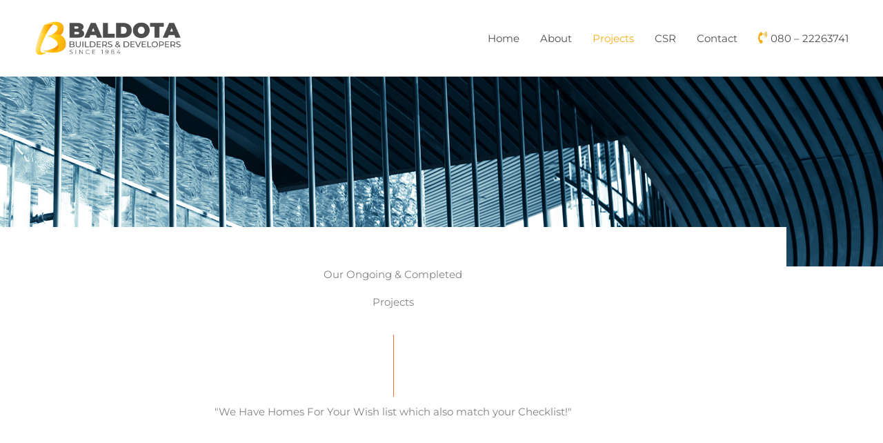

--- FILE ---
content_type: text/html; charset=UTF-8
request_url: https://baldotadevelopers.com/projects/
body_size: 23917
content:
<!DOCTYPE html>
<html lang="en-US">
<head>
<meta charset="UTF-8">
<meta name="viewport" content="width=device-width, initial-scale=1">
	<link rel="profile" href="https://gmpg.org/xfn/11"> 
	<title>Projects &#8211; Baldota Builders and Developers</title>
<meta name='robots' content='max-image-preview:large' />
	<style>img:is([sizes="auto" i], [sizes^="auto," i]) { contain-intrinsic-size: 3000px 1500px }</style>
	<link rel='dns-prefetch' href='//fonts.googleapis.com' />
<link rel="alternate" type="application/rss+xml" title="Baldota Builders and Developers &raquo; Feed" href="https://baldotadevelopers.com/feed/" />
<link rel="alternate" type="application/rss+xml" title="Baldota Builders and Developers &raquo; Comments Feed" href="https://baldotadevelopers.com/comments/feed/" />
<script>
window._wpemojiSettings = {"baseUrl":"https:\/\/s.w.org\/images\/core\/emoji\/16.0.1\/72x72\/","ext":".png","svgUrl":"https:\/\/s.w.org\/images\/core\/emoji\/16.0.1\/svg\/","svgExt":".svg","source":{"concatemoji":"https:\/\/baldotadevelopers.com\/wp-includes\/js\/wp-emoji-release.min.js?ver=6.8.3"}};
/*! This file is auto-generated */
!function(s,n){var o,i,e;function c(e){try{var t={supportTests:e,timestamp:(new Date).valueOf()};sessionStorage.setItem(o,JSON.stringify(t))}catch(e){}}function p(e,t,n){e.clearRect(0,0,e.canvas.width,e.canvas.height),e.fillText(t,0,0);var t=new Uint32Array(e.getImageData(0,0,e.canvas.width,e.canvas.height).data),a=(e.clearRect(0,0,e.canvas.width,e.canvas.height),e.fillText(n,0,0),new Uint32Array(e.getImageData(0,0,e.canvas.width,e.canvas.height).data));return t.every(function(e,t){return e===a[t]})}function u(e,t){e.clearRect(0,0,e.canvas.width,e.canvas.height),e.fillText(t,0,0);for(var n=e.getImageData(16,16,1,1),a=0;a<n.data.length;a++)if(0!==n.data[a])return!1;return!0}function f(e,t,n,a){switch(t){case"flag":return n(e,"\ud83c\udff3\ufe0f\u200d\u26a7\ufe0f","\ud83c\udff3\ufe0f\u200b\u26a7\ufe0f")?!1:!n(e,"\ud83c\udde8\ud83c\uddf6","\ud83c\udde8\u200b\ud83c\uddf6")&&!n(e,"\ud83c\udff4\udb40\udc67\udb40\udc62\udb40\udc65\udb40\udc6e\udb40\udc67\udb40\udc7f","\ud83c\udff4\u200b\udb40\udc67\u200b\udb40\udc62\u200b\udb40\udc65\u200b\udb40\udc6e\u200b\udb40\udc67\u200b\udb40\udc7f");case"emoji":return!a(e,"\ud83e\udedf")}return!1}function g(e,t,n,a){var r="undefined"!=typeof WorkerGlobalScope&&self instanceof WorkerGlobalScope?new OffscreenCanvas(300,150):s.createElement("canvas"),o=r.getContext("2d",{willReadFrequently:!0}),i=(o.textBaseline="top",o.font="600 32px Arial",{});return e.forEach(function(e){i[e]=t(o,e,n,a)}),i}function t(e){var t=s.createElement("script");t.src=e,t.defer=!0,s.head.appendChild(t)}"undefined"!=typeof Promise&&(o="wpEmojiSettingsSupports",i=["flag","emoji"],n.supports={everything:!0,everythingExceptFlag:!0},e=new Promise(function(e){s.addEventListener("DOMContentLoaded",e,{once:!0})}),new Promise(function(t){var n=function(){try{var e=JSON.parse(sessionStorage.getItem(o));if("object"==typeof e&&"number"==typeof e.timestamp&&(new Date).valueOf()<e.timestamp+604800&&"object"==typeof e.supportTests)return e.supportTests}catch(e){}return null}();if(!n){if("undefined"!=typeof Worker&&"undefined"!=typeof OffscreenCanvas&&"undefined"!=typeof URL&&URL.createObjectURL&&"undefined"!=typeof Blob)try{var e="postMessage("+g.toString()+"("+[JSON.stringify(i),f.toString(),p.toString(),u.toString()].join(",")+"));",a=new Blob([e],{type:"text/javascript"}),r=new Worker(URL.createObjectURL(a),{name:"wpTestEmojiSupports"});return void(r.onmessage=function(e){c(n=e.data),r.terminate(),t(n)})}catch(e){}c(n=g(i,f,p,u))}t(n)}).then(function(e){for(var t in e)n.supports[t]=e[t],n.supports.everything=n.supports.everything&&n.supports[t],"flag"!==t&&(n.supports.everythingExceptFlag=n.supports.everythingExceptFlag&&n.supports[t]);n.supports.everythingExceptFlag=n.supports.everythingExceptFlag&&!n.supports.flag,n.DOMReady=!1,n.readyCallback=function(){n.DOMReady=!0}}).then(function(){return e}).then(function(){var e;n.supports.everything||(n.readyCallback(),(e=n.source||{}).concatemoji?t(e.concatemoji):e.wpemoji&&e.twemoji&&(t(e.twemoji),t(e.wpemoji)))}))}((window,document),window._wpemojiSettings);
</script>
<link rel='stylesheet' id='astra-theme-css-css' href='https://baldotadevelopers.com/wp-content/themes/astra/assets/css/minified/style.min.css?ver=4.12.1' media='all' />
<style id='astra-theme-css-inline-css'>
.ast-no-sidebar .entry-content .alignfull {margin-left: calc( -50vw + 50%);margin-right: calc( -50vw + 50%);max-width: 100vw;width: 100vw;}.ast-no-sidebar .entry-content .alignwide {margin-left: calc(-41vw + 50%);margin-right: calc(-41vw + 50%);max-width: unset;width: unset;}.ast-no-sidebar .entry-content .alignfull .alignfull,.ast-no-sidebar .entry-content .alignfull .alignwide,.ast-no-sidebar .entry-content .alignwide .alignfull,.ast-no-sidebar .entry-content .alignwide .alignwide,.ast-no-sidebar .entry-content .wp-block-column .alignfull,.ast-no-sidebar .entry-content .wp-block-column .alignwide{width: 100%;margin-left: auto;margin-right: auto;}.wp-block-gallery,.blocks-gallery-grid {margin: 0;}.wp-block-separator {max-width: 100px;}.wp-block-separator.is-style-wide,.wp-block-separator.is-style-dots {max-width: none;}.entry-content .has-2-columns .wp-block-column:first-child {padding-right: 10px;}.entry-content .has-2-columns .wp-block-column:last-child {padding-left: 10px;}@media (max-width: 782px) {.entry-content .wp-block-columns .wp-block-column {flex-basis: 100%;}.entry-content .has-2-columns .wp-block-column:first-child {padding-right: 0;}.entry-content .has-2-columns .wp-block-column:last-child {padding-left: 0;}}body .entry-content .wp-block-latest-posts {margin-left: 0;}body .entry-content .wp-block-latest-posts li {list-style: none;}.ast-no-sidebar .ast-container .entry-content .wp-block-latest-posts {margin-left: 0;}.ast-header-break-point .entry-content .alignwide {margin-left: auto;margin-right: auto;}.entry-content .blocks-gallery-item img {margin-bottom: auto;}.wp-block-pullquote {border-top: 4px solid #555d66;border-bottom: 4px solid #555d66;color: #40464d;}:root{--ast-post-nav-space:0;--ast-container-default-xlg-padding:6.67em;--ast-container-default-lg-padding:5.67em;--ast-container-default-slg-padding:4.34em;--ast-container-default-md-padding:3.34em;--ast-container-default-sm-padding:6.67em;--ast-container-default-xs-padding:2.4em;--ast-container-default-xxs-padding:1.4em;--ast-code-block-background:#EEEEEE;--ast-comment-inputs-background:#FAFAFA;--ast-normal-container-width:1200px;--ast-narrow-container-width:750px;--ast-blog-title-font-weight:normal;--ast-blog-meta-weight:inherit;--ast-global-color-primary:var(--ast-global-color-5);--ast-global-color-secondary:var(--ast-global-color-4);--ast-global-color-alternate-background:var(--ast-global-color-7);--ast-global-color-subtle-background:var(--ast-global-color-6);--ast-bg-style-guide:var( --ast-global-color-secondary,--ast-global-color-5 );--ast-shadow-style-guide:0px 0px 4px 0 #00000057;--ast-global-dark-bg-style:#fff;--ast-global-dark-lfs:#fbfbfb;--ast-widget-bg-color:#fafafa;--ast-wc-container-head-bg-color:#fbfbfb;--ast-title-layout-bg:#eeeeee;--ast-search-border-color:#e7e7e7;--ast-lifter-hover-bg:#e6e6e6;--ast-gallery-block-color:#000;--srfm-color-input-label:var(--ast-global-color-2);}html{font-size:93.75%;}a,.page-title{color:#fce6a1;}body,button,input,select,textarea,.ast-button,.ast-custom-button{font-family:'Montserrat',sans-serif;font-weight:400;font-size:15px;font-size:1rem;line-height:var(--ast-body-line-height,1.6em);}blockquote{color:#000000;}p,.entry-content p{margin-bottom:2.5em;}h1,h2,h3,h4,h5,h6,.entry-content :where(h1,h2,h3,h4,h5,h6),.site-title,.site-title a{font-family:'Montserrat',sans-serif;font-weight:500;}.ast-site-identity .site-title a{color:var(--ast-global-color-2);}.site-title{font-size:35px;font-size:2.3333333333333rem;display:none;}header .custom-logo-link img{max-width:244px;width:244px;}.astra-logo-svg{width:244px;}.site-header .site-description{font-size:15px;font-size:1rem;display:none;}.entry-title{font-size:30px;font-size:2rem;}.archive .ast-article-post .ast-article-inner,.blog .ast-article-post .ast-article-inner,.archive .ast-article-post .ast-article-inner:hover,.blog .ast-article-post .ast-article-inner:hover{overflow:hidden;}h1,.entry-content :where(h1){font-size:70px;font-size:4.6666666666667rem;font-weight:600;font-family:'Montserrat',sans-serif;line-height:1.4em;}h2,.entry-content :where(h2){font-size:40px;font-size:2.6666666666667rem;font-weight:600;font-family:'Montserrat',sans-serif;line-height:1.3em;}h3,.entry-content :where(h3){font-size:19px;font-size:1.2666666666667rem;font-weight:700;font-family:'Merriweather',serif;line-height:1.3em;}h4,.entry-content :where(h4){font-size:16px;font-size:1.0666666666667rem;line-height:1.2em;font-family:'Montserrat',sans-serif;}h5,.entry-content :where(h5){font-size:15px;font-size:1rem;line-height:1.2em;font-family:'Montserrat',sans-serif;}h6,.entry-content :where(h6){font-size:14px;font-size:0.93333333333333rem;line-height:1.25em;font-family:'Montserrat',sans-serif;}::selection{background-color:#f7ab1b;color:#000000;}body,h1,h2,h3,h4,h5,h6,.entry-title a,.entry-content :where(h1,h2,h3,h4,h5,h6){color:#212121;}.tagcloud a:hover,.tagcloud a:focus,.tagcloud a.current-item{color:#000000;border-color:#fce6a1;background-color:#fce6a1;}input:focus,input[type="text"]:focus,input[type="email"]:focus,input[type="url"]:focus,input[type="password"]:focus,input[type="reset"]:focus,input[type="search"]:focus,textarea:focus{border-color:#fce6a1;}input[type="radio"]:checked,input[type=reset],input[type="checkbox"]:checked,input[type="checkbox"]:hover:checked,input[type="checkbox"]:focus:checked,input[type=range]::-webkit-slider-thumb{border-color:#fce6a1;background-color:#fce6a1;box-shadow:none;}.site-footer a:hover + .post-count,.site-footer a:focus + .post-count{background:#fce6a1;border-color:#fce6a1;}.single .nav-links .nav-previous,.single .nav-links .nav-next{color:#fce6a1;}.entry-meta,.entry-meta *{line-height:1.45;color:#fce6a1;}#cat option,.secondary .calendar_wrap thead a,.secondary .calendar_wrap thead a:visited{color:#fce6a1;}.secondary .calendar_wrap #today,.ast-progress-val span{background:#fce6a1;}.secondary a:hover + .post-count,.secondary a:focus + .post-count{background:#fce6a1;border-color:#fce6a1;}.calendar_wrap #today > a{color:#000000;}.page-links .page-link,.single .post-navigation a{color:#fce6a1;}.ast-search-menu-icon .search-form button.search-submit{padding:0 4px;}.ast-search-menu-icon form.search-form{padding-right:0;}.ast-header-search .ast-search-menu-icon.ast-dropdown-active .search-form,.ast-header-search .ast-search-menu-icon.ast-dropdown-active .search-field:focus{transition:all 0.2s;}.search-form input.search-field:focus{outline:none;}.widget-title,.widget .wp-block-heading{font-size:21px;font-size:1.4rem;color:#212121;}.ast-search-menu-icon.slide-search a:focus-visible:focus-visible,.astra-search-icon:focus-visible,#close:focus-visible,a:focus-visible,.ast-menu-toggle:focus-visible,.site .skip-link:focus-visible,.wp-block-loginout input:focus-visible,.wp-block-search.wp-block-search__button-inside .wp-block-search__inside-wrapper,.ast-header-navigation-arrow:focus-visible,.ast-orders-table__row .ast-orders-table__cell:focus-visible,a#ast-apply-coupon:focus-visible,#ast-apply-coupon:focus-visible,#close:focus-visible,.button.search-submit:focus-visible,#search_submit:focus,.normal-search:focus-visible,.ast-header-account-wrap:focus-visible,.astra-cart-drawer-close:focus,.ast-single-variation:focus,.ast-button:focus,.ast-builder-button-wrap:has(.ast-custom-button-link:focus),.ast-builder-button-wrap .ast-custom-button-link:focus{outline-style:dotted;outline-color:inherit;outline-width:thin;}input:focus,input[type="text"]:focus,input[type="email"]:focus,input[type="url"]:focus,input[type="password"]:focus,input[type="reset"]:focus,input[type="search"]:focus,input[type="number"]:focus,textarea:focus,.wp-block-search__input:focus,[data-section="section-header-mobile-trigger"] .ast-button-wrap .ast-mobile-menu-trigger-minimal:focus,.ast-mobile-popup-drawer.active .menu-toggle-close:focus,#ast-scroll-top:focus,#coupon_code:focus,#ast-coupon-code:focus{border-style:dotted;border-color:inherit;border-width:thin;}input{outline:none;}.main-header-menu .menu-link,.ast-header-custom-item a{color:#212121;}.main-header-menu .menu-item:hover > .menu-link,.main-header-menu .menu-item:hover > .ast-menu-toggle,.main-header-menu .ast-masthead-custom-menu-items a:hover,.main-header-menu .menu-item.focus > .menu-link,.main-header-menu .menu-item.focus > .ast-menu-toggle,.main-header-menu .current-menu-item > .menu-link,.main-header-menu .current-menu-ancestor > .menu-link,.main-header-menu .current-menu-item > .ast-menu-toggle,.main-header-menu .current-menu-ancestor > .ast-menu-toggle{color:#fce6a1;}.header-main-layout-3 .ast-main-header-bar-alignment{margin-right:auto;}.header-main-layout-2 .site-header-section-left .ast-site-identity{text-align:left;}.site-logo-img img{ transition:all 0.2s linear;}body .ast-oembed-container *{position:absolute;top:0;width:100%;height:100%;left:0;}body .wp-block-embed-pocket-casts .ast-oembed-container *{position:unset;}.ast-header-break-point .ast-mobile-menu-buttons-minimal.menu-toggle{background:transparent;color:#f7ab1b;}.ast-header-break-point .ast-mobile-menu-buttons-outline.menu-toggle{background:transparent;border:1px solid #f7ab1b;color:#f7ab1b;}.ast-header-break-point .ast-mobile-menu-buttons-fill.menu-toggle{background:#f7ab1b;color:#ffffff;}.ast-single-post-featured-section + article {margin-top: 2em;}.site-content .ast-single-post-featured-section img {width: 100%;overflow: hidden;object-fit: cover;}.site > .ast-single-related-posts-container {margin-top: 0;}@media (min-width: 769px) {.ast-desktop .ast-container--narrow {max-width: var(--ast-narrow-container-width);margin: 0 auto;}}.ast-page-builder-template .hentry {margin: 0;}.ast-page-builder-template .site-content > .ast-container {max-width: 100%;padding: 0;}.ast-page-builder-template .site .site-content #primary {padding: 0;margin: 0;}.ast-page-builder-template .no-results {text-align: center;margin: 4em auto;}.ast-page-builder-template .ast-pagination {padding: 2em;}.ast-page-builder-template .entry-header.ast-no-title.ast-no-thumbnail {margin-top: 0;}.ast-page-builder-template .entry-header.ast-header-without-markup {margin-top: 0;margin-bottom: 0;}.ast-page-builder-template .entry-header.ast-no-title.ast-no-meta {margin-bottom: 0;}.ast-page-builder-template.single .post-navigation {padding-bottom: 2em;}.ast-page-builder-template.single-post .site-content > .ast-container {max-width: 100%;}.ast-page-builder-template .entry-header {margin-top: 4em;margin-left: auto;margin-right: auto;padding-left: 20px;padding-right: 20px;}.single.ast-page-builder-template .entry-header {padding-left: 20px;padding-right: 20px;}.ast-page-builder-template .ast-archive-description {margin: 4em auto 0;padding-left: 20px;padding-right: 20px;}.ast-page-builder-template.ast-no-sidebar .entry-content .alignwide {margin-left: 0;margin-right: 0;}.ast-small-footer{color:#bcbcbc;}.ast-small-footer > .ast-footer-overlay{background-color:#000000;;}.ast-small-footer a{color:#f7ab1b;}.footer-adv .footer-adv-overlay{border-top-style:solid;border-top-color:#7a7a7a;}.wp-block-buttons.aligncenter{justify-content:center;}@media (max-width:782px){.entry-content .wp-block-columns .wp-block-column{margin-left:0px;}}.wp-block-image.aligncenter{margin-left:auto;margin-right:auto;}.wp-block-table.aligncenter{margin-left:auto;margin-right:auto;}.wp-block-buttons .wp-block-button.is-style-outline .wp-block-button__link.wp-element-button,.ast-outline-button,.wp-block-uagb-buttons-child .uagb-buttons-repeater.ast-outline-button{border-color:#f7ab1b;border-top-width:2px;border-right-width:2px;border-bottom-width:2px;border-left-width:2px;font-family:'Montserrat',sans-serif;font-weight:500;font-size:15px;font-size:1rem;line-height:1em;border-top-left-radius:2px;border-top-right-radius:2px;border-bottom-right-radius:2px;border-bottom-left-radius:2px;}.wp-block-button.is-style-outline .wp-block-button__link:hover,.wp-block-buttons .wp-block-button.is-style-outline .wp-block-button__link:focus,.wp-block-buttons .wp-block-button.is-style-outline > .wp-block-button__link:not(.has-text-color):hover,.wp-block-buttons .wp-block-button.wp-block-button__link.is-style-outline:not(.has-text-color):hover,.ast-outline-button:hover,.ast-outline-button:focus,.wp-block-uagb-buttons-child .uagb-buttons-repeater.ast-outline-button:hover,.wp-block-uagb-buttons-child .uagb-buttons-repeater.ast-outline-button:focus{background-color:#ff8a42;}.wp-block-button .wp-block-button__link.wp-element-button.is-style-outline:not(.has-background),.wp-block-button.is-style-outline>.wp-block-button__link.wp-element-button:not(.has-background),.ast-outline-button{background-color:#f7ab1b;}.entry-content[data-ast-blocks-layout] > figure{margin-bottom:1em;}.elementor-widget-container .elementor-loop-container .e-loop-item[data-elementor-type="loop-item"]{width:100%;}@media (max-width:768px){.ast-left-sidebar #content > .ast-container{display:flex;flex-direction:column-reverse;width:100%;}.ast-separate-container .ast-article-post,.ast-separate-container .ast-article-single{padding:1.5em 2.14em;}.ast-author-box img.avatar{margin:20px 0 0 0;}}@media (min-width:769px){.ast-separate-container.ast-right-sidebar #primary,.ast-separate-container.ast-left-sidebar #primary{border:0;}.search-no-results.ast-separate-container #primary{margin-bottom:4em;}}.elementor-widget-button .elementor-button{border-style:solid;text-decoration:none;border-top-width:0px;border-right-width:0px;border-left-width:0px;border-bottom-width:0px;}body .elementor-button.elementor-size-sm,body .elementor-button.elementor-size-xs,body .elementor-button.elementor-size-md,body .elementor-button.elementor-size-lg,body .elementor-button.elementor-size-xl,body .elementor-button{border-top-left-radius:2px;border-top-right-radius:2px;border-bottom-right-radius:2px;border-bottom-left-radius:2px;padding-top:18px;padding-right:60px;padding-bottom:18px;padding-left:60px;}.elementor-widget-button .elementor-button{border-color:#f7ab1b;background-color:#f7ab1b;}.elementor-widget-button .elementor-button:hover,.elementor-widget-button .elementor-button:focus{color:#ffffff;background-color:#ff8a42;border-color:#ff8a42;}.wp-block-button .wp-block-button__link ,.elementor-widget-button .elementor-button,.elementor-widget-button .elementor-button:visited{color:#ffffff;}.elementor-widget-button .elementor-button{font-family:'Montserrat',sans-serif;font-weight:500;font-size:15px;font-size:1rem;line-height:1em;text-transform:capitalize;}body .elementor-button.elementor-size-sm,body .elementor-button.elementor-size-xs,body .elementor-button.elementor-size-md,body .elementor-button.elementor-size-lg,body .elementor-button.elementor-size-xl,body .elementor-button{font-size:15px;font-size:1rem;}.wp-block-button .wp-block-button__link:hover,.wp-block-button .wp-block-button__link:focus{color:#ffffff;background-color:#ff8a42;border-color:#ff8a42;}.elementor-widget-heading h1.elementor-heading-title{line-height:1.4em;}.elementor-widget-heading h2.elementor-heading-title{line-height:1.3em;}.elementor-widget-heading h3.elementor-heading-title{line-height:1.3em;}.elementor-widget-heading h4.elementor-heading-title{line-height:1.2em;}.elementor-widget-heading h5.elementor-heading-title{line-height:1.2em;}.elementor-widget-heading h6.elementor-heading-title{line-height:1.25em;}.wp-block-button .wp-block-button__link{border-style:solid;border-top-width:0px;border-right-width:0px;border-left-width:0px;border-bottom-width:0px;border-color:#f7ab1b;background-color:#f7ab1b;color:#ffffff;font-family:'Montserrat',sans-serif;font-weight:500;line-height:1em;text-transform:capitalize;font-size:15px;font-size:1rem;border-top-left-radius:2px;border-top-right-radius:2px;border-bottom-right-radius:2px;border-bottom-left-radius:2px;padding-top:18px;padding-right:60px;padding-bottom:18px;padding-left:60px;}.menu-toggle,button,.ast-button,.ast-custom-button,.button,input#submit,input[type="button"],input[type="submit"],input[type="reset"]{border-style:solid;border-top-width:0px;border-right-width:0px;border-left-width:0px;border-bottom-width:0px;color:#ffffff;border-color:#f7ab1b;background-color:#f7ab1b;padding-top:18px;padding-right:60px;padding-bottom:18px;padding-left:60px;font-family:'Montserrat',sans-serif;font-weight:500;font-size:15px;font-size:1rem;line-height:1em;text-transform:capitalize;border-top-left-radius:2px;border-top-right-radius:2px;border-bottom-right-radius:2px;border-bottom-left-radius:2px;}button:focus,.menu-toggle:hover,button:hover,.ast-button:hover,.ast-custom-button:hover .button:hover,.ast-custom-button:hover ,input[type=reset]:hover,input[type=reset]:focus,input#submit:hover,input#submit:focus,input[type="button"]:hover,input[type="button"]:focus,input[type="submit"]:hover,input[type="submit"]:focus{color:#ffffff;background-color:#ff8a42;border-color:#ff8a42;}@media (max-width:768px){.ast-mobile-header-stack .main-header-bar .ast-search-menu-icon{display:inline-block;}.ast-header-break-point.ast-header-custom-item-outside .ast-mobile-header-stack .main-header-bar .ast-search-icon{margin:0;}.ast-comment-avatar-wrap img{max-width:2.5em;}.ast-comment-meta{padding:0 1.8888em 1.3333em;}.ast-separate-container .ast-comment-list li.depth-1{padding:1.5em 2.14em;}.ast-separate-container .comment-respond{padding:2em 2.14em;}}@media (min-width:544px){.ast-container{max-width:100%;}}@media (max-width:544px){.ast-separate-container .ast-article-post,.ast-separate-container .ast-article-single,.ast-separate-container .comments-title,.ast-separate-container .ast-archive-description{padding:1.5em 1em;}.ast-separate-container #content .ast-container{padding-left:0.54em;padding-right:0.54em;}.ast-separate-container .ast-comment-list .bypostauthor{padding:.5em;}.ast-search-menu-icon.ast-dropdown-active .search-field{width:170px;}.site-branding img,.site-header .site-logo-img .custom-logo-link img{max-width:100%;}}@media (min-width:769px){.ast-small-footer .ast-container{max-width:100%;padding-left:35px;padding-right:35px;}} #ast-mobile-header .ast-site-header-cart-li a{pointer-events:none;}.ast-no-sidebar.ast-separate-container .entry-content .alignfull {margin-left: -6.67em;margin-right: -6.67em;width: auto;}@media (max-width: 1200px) {.ast-no-sidebar.ast-separate-container .entry-content .alignfull {margin-left: -2.4em;margin-right: -2.4em;}}@media (max-width: 768px) {.ast-no-sidebar.ast-separate-container .entry-content .alignfull {margin-left: -2.14em;margin-right: -2.14em;}}@media (max-width: 544px) {.ast-no-sidebar.ast-separate-container .entry-content .alignfull {margin-left: -1em;margin-right: -1em;}}.ast-no-sidebar.ast-separate-container .entry-content .alignwide {margin-left: -20px;margin-right: -20px;}.ast-no-sidebar.ast-separate-container .entry-content .wp-block-column .alignfull,.ast-no-sidebar.ast-separate-container .entry-content .wp-block-column .alignwide {margin-left: auto;margin-right: auto;width: 100%;}@media (max-width:768px){.site-title{display:none;}.site-header .site-description{display:none;}h1,.entry-content :where(h1){font-size:58px;}h2,.entry-content :where(h2){font-size:28px;}h3,.entry-content :where(h3){font-size:20px;}}@media (max-width:544px){.site-title{display:none;}.site-header .site-description{display:none;}h1,.entry-content :where(h1){font-size:35px;}h2,.entry-content :where(h2){font-size:20px;}h3,.entry-content :where(h3){font-size:20px;}}@media (max-width:768px){html{font-size:85.5%;}}@media (max-width:544px){html{font-size:85.5%;}}@media (min-width:769px){.ast-container{max-width:1240px;}}@font-face {font-family: "Astra";src: url(https://baldotadevelopers.com/wp-content/themes/astra/assets/fonts/astra.woff) format("woff"),url(https://baldotadevelopers.com/wp-content/themes/astra/assets/fonts/astra.ttf) format("truetype"),url(https://baldotadevelopers.com/wp-content/themes/astra/assets/fonts/astra.svg#astra) format("svg");font-weight: normal;font-style: normal;font-display: fallback;}@media (max-width:921px) {.main-header-bar .main-header-bar-navigation{display:none;}}@media (min-width:769px){.single-post .site-content > .ast-container{max-width:1200px;}}.ast-desktop .main-header-menu.submenu-with-border .sub-menu,.ast-desktop .main-header-menu.submenu-with-border .astra-full-megamenu-wrapper{border-color:#f7ab1b;}.ast-desktop .main-header-menu.submenu-with-border .sub-menu{border-top-width:2px;border-style:solid;}.ast-desktop .main-header-menu.submenu-with-border .sub-menu .sub-menu{top:-2px;}.ast-desktop .main-header-menu.submenu-with-border .sub-menu .menu-link,.ast-desktop .main-header-menu.submenu-with-border .children .menu-link{border-bottom-width:0px;border-style:solid;border-color:#eaeaea;}@media (min-width:769px){.main-header-menu .sub-menu .menu-item.ast-left-align-sub-menu:hover > .sub-menu,.main-header-menu .sub-menu .menu-item.ast-left-align-sub-menu.focus > .sub-menu{margin-left:-0px;}}.ast-small-footer{border-top-style:solid;border-top-width:0px;border-top-color:#7a7a7a;}.ast-small-footer-wrap{text-align:center;}.site .comments-area{padding-bottom:3em;}.ast-header-break-point.ast-header-custom-item-inside .main-header-bar .main-header-bar-navigation .ast-search-icon {display: none;}.ast-header-break-point.ast-header-custom-item-inside .main-header-bar .ast-search-menu-icon .search-form {padding: 0;display: block;overflow: hidden;}.ast-header-break-point .ast-header-custom-item .widget:last-child {margin-bottom: 1em;}.ast-header-custom-item .widget {margin: 0.5em;display: inline-block;vertical-align: middle;}.ast-header-custom-item .widget p {margin-bottom: 0;}.ast-header-custom-item .widget li {width: auto;}.ast-header-custom-item-inside .button-custom-menu-item .menu-link {display: none;}.ast-header-custom-item-inside.ast-header-break-point .button-custom-menu-item .ast-custom-button-link {display: none;}.ast-header-custom-item-inside.ast-header-break-point .button-custom-menu-item .menu-link {display: block;}.ast-header-break-point.ast-header-custom-item-outside .main-header-bar .ast-search-icon {margin-right: 1em;}.ast-header-break-point.ast-header-custom-item-inside .main-header-bar .ast-search-menu-icon .search-field,.ast-header-break-point.ast-header-custom-item-inside .main-header-bar .ast-search-menu-icon.ast-inline-search .search-field {width: 100%;padding-right: 5.5em;}.ast-header-break-point.ast-header-custom-item-inside .main-header-bar .ast-search-menu-icon .search-submit {display: block;position: absolute;height: 100%;top: 0;right: 0;padding: 0 1em;border-radius: 0;}.ast-header-break-point .ast-header-custom-item .ast-masthead-custom-menu-items {padding-left: 20px;padding-right: 20px;margin-bottom: 1em;margin-top: 1em;}.ast-header-custom-item-inside.ast-header-break-point .button-custom-menu-item {padding-left: 0;padding-right: 0;margin-top: 0;margin-bottom: 0;}.astra-icon-down_arrow::after {content: "\e900";font-family: Astra;}.astra-icon-close::after {content: "\e5cd";font-family: Astra;}.astra-icon-drag_handle::after {content: "\e25d";font-family: Astra;}.astra-icon-format_align_justify::after {content: "\e235";font-family: Astra;}.astra-icon-menu::after {content: "\e5d2";font-family: Astra;}.astra-icon-reorder::after {content: "\e8fe";font-family: Astra;}.astra-icon-search::after {content: "\e8b6";font-family: Astra;}.astra-icon-zoom_in::after {content: "\e56b";font-family: Astra;}.astra-icon-check-circle::after {content: "\e901";font-family: Astra;}.astra-icon-shopping-cart::after {content: "\f07a";font-family: Astra;}.astra-icon-shopping-bag::after {content: "\f290";font-family: Astra;}.astra-icon-shopping-basket::after {content: "\f291";font-family: Astra;}.astra-icon-circle-o::after {content: "\e903";font-family: Astra;}.astra-icon-certificate::after {content: "\e902";font-family: Astra;}blockquote {padding: 1.2em;}:root .has-ast-global-color-0-color{color:var(--ast-global-color-0);}:root .has-ast-global-color-0-background-color{background-color:var(--ast-global-color-0);}:root .wp-block-button .has-ast-global-color-0-color{color:var(--ast-global-color-0);}:root .wp-block-button .has-ast-global-color-0-background-color{background-color:var(--ast-global-color-0);}:root .has-ast-global-color-1-color{color:var(--ast-global-color-1);}:root .has-ast-global-color-1-background-color{background-color:var(--ast-global-color-1);}:root .wp-block-button .has-ast-global-color-1-color{color:var(--ast-global-color-1);}:root .wp-block-button .has-ast-global-color-1-background-color{background-color:var(--ast-global-color-1);}:root .has-ast-global-color-2-color{color:var(--ast-global-color-2);}:root .has-ast-global-color-2-background-color{background-color:var(--ast-global-color-2);}:root .wp-block-button .has-ast-global-color-2-color{color:var(--ast-global-color-2);}:root .wp-block-button .has-ast-global-color-2-background-color{background-color:var(--ast-global-color-2);}:root .has-ast-global-color-3-color{color:var(--ast-global-color-3);}:root .has-ast-global-color-3-background-color{background-color:var(--ast-global-color-3);}:root .wp-block-button .has-ast-global-color-3-color{color:var(--ast-global-color-3);}:root .wp-block-button .has-ast-global-color-3-background-color{background-color:var(--ast-global-color-3);}:root .has-ast-global-color-4-color{color:var(--ast-global-color-4);}:root .has-ast-global-color-4-background-color{background-color:var(--ast-global-color-4);}:root .wp-block-button .has-ast-global-color-4-color{color:var(--ast-global-color-4);}:root .wp-block-button .has-ast-global-color-4-background-color{background-color:var(--ast-global-color-4);}:root .has-ast-global-color-5-color{color:var(--ast-global-color-5);}:root .has-ast-global-color-5-background-color{background-color:var(--ast-global-color-5);}:root .wp-block-button .has-ast-global-color-5-color{color:var(--ast-global-color-5);}:root .wp-block-button .has-ast-global-color-5-background-color{background-color:var(--ast-global-color-5);}:root .has-ast-global-color-6-color{color:var(--ast-global-color-6);}:root .has-ast-global-color-6-background-color{background-color:var(--ast-global-color-6);}:root .wp-block-button .has-ast-global-color-6-color{color:var(--ast-global-color-6);}:root .wp-block-button .has-ast-global-color-6-background-color{background-color:var(--ast-global-color-6);}:root .has-ast-global-color-7-color{color:var(--ast-global-color-7);}:root .has-ast-global-color-7-background-color{background-color:var(--ast-global-color-7);}:root .wp-block-button .has-ast-global-color-7-color{color:var(--ast-global-color-7);}:root .wp-block-button .has-ast-global-color-7-background-color{background-color:var(--ast-global-color-7);}:root .has-ast-global-color-8-color{color:var(--ast-global-color-8);}:root .has-ast-global-color-8-background-color{background-color:var(--ast-global-color-8);}:root .wp-block-button .has-ast-global-color-8-color{color:var(--ast-global-color-8);}:root .wp-block-button .has-ast-global-color-8-background-color{background-color:var(--ast-global-color-8);}:root{--ast-global-color-0:#0170B9;--ast-global-color-1:#3a3a3a;--ast-global-color-2:#3a3a3a;--ast-global-color-3:#4B4F58;--ast-global-color-4:#F5F5F5;--ast-global-color-5:#FFFFFF;--ast-global-color-6:#E5E5E5;--ast-global-color-7:#424242;--ast-global-color-8:#000000;}:root {--ast-border-color : #dddddd;}#masthead .ast-container,.ast-header-breadcrumb .ast-container{max-width:100%;padding-left:35px;padding-right:35px;}@media (max-width:921px){#masthead .ast-container,.ast-header-breadcrumb .ast-container{padding-left:20px;padding-right:20px;}}.ast-header-break-point.ast-header-custom-item-inside .main-header-bar .main-header-bar-navigation .ast-search-icon {display: none;}.ast-header-break-point.ast-header-custom-item-inside .main-header-bar .ast-search-menu-icon .search-form {padding: 0;display: block;overflow: hidden;}.ast-header-break-point .ast-header-custom-item .widget:last-child {margin-bottom: 1em;}.ast-header-custom-item .widget {margin: 0.5em;display: inline-block;vertical-align: middle;}.ast-header-custom-item .widget p {margin-bottom: 0;}.ast-header-custom-item .widget li {width: auto;}.ast-header-custom-item-inside .button-custom-menu-item .menu-link {display: none;}.ast-header-custom-item-inside.ast-header-break-point .button-custom-menu-item .ast-custom-button-link {display: none;}.ast-header-custom-item-inside.ast-header-break-point .button-custom-menu-item .menu-link {display: block;}.ast-header-break-point.ast-header-custom-item-outside .main-header-bar .ast-search-icon {margin-right: 1em;}.ast-header-break-point.ast-header-custom-item-inside .main-header-bar .ast-search-menu-icon .search-field,.ast-header-break-point.ast-header-custom-item-inside .main-header-bar .ast-search-menu-icon.ast-inline-search .search-field {width: 100%;padding-right: 5.5em;}.ast-header-break-point.ast-header-custom-item-inside .main-header-bar .ast-search-menu-icon .search-submit {display: block;position: absolute;height: 100%;top: 0;right: 0;padding: 0 1em;border-radius: 0;}.ast-header-break-point .ast-header-custom-item .ast-masthead-custom-menu-items {padding-left: 20px;padding-right: 20px;margin-bottom: 1em;margin-top: 1em;}.ast-header-custom-item-inside.ast-header-break-point .button-custom-menu-item {padding-left: 0;padding-right: 0;margin-top: 0;margin-bottom: 0;}.astra-icon-down_arrow::after {content: "\e900";font-family: Astra;}.astra-icon-close::after {content: "\e5cd";font-family: Astra;}.astra-icon-drag_handle::after {content: "\e25d";font-family: Astra;}.astra-icon-format_align_justify::after {content: "\e235";font-family: Astra;}.astra-icon-menu::after {content: "\e5d2";font-family: Astra;}.astra-icon-reorder::after {content: "\e8fe";font-family: Astra;}.astra-icon-search::after {content: "\e8b6";font-family: Astra;}.astra-icon-zoom_in::after {content: "\e56b";font-family: Astra;}.astra-icon-check-circle::after {content: "\e901";font-family: Astra;}.astra-icon-shopping-cart::after {content: "\f07a";font-family: Astra;}.astra-icon-shopping-bag::after {content: "\f290";font-family: Astra;}.astra-icon-shopping-basket::after {content: "\f291";font-family: Astra;}.astra-icon-circle-o::after {content: "\e903";font-family: Astra;}.astra-icon-certificate::after {content: "\e902";font-family: Astra;}blockquote {padding: 1.2em;}:root .has-ast-global-color-0-color{color:var(--ast-global-color-0);}:root .has-ast-global-color-0-background-color{background-color:var(--ast-global-color-0);}:root .wp-block-button .has-ast-global-color-0-color{color:var(--ast-global-color-0);}:root .wp-block-button .has-ast-global-color-0-background-color{background-color:var(--ast-global-color-0);}:root .has-ast-global-color-1-color{color:var(--ast-global-color-1);}:root .has-ast-global-color-1-background-color{background-color:var(--ast-global-color-1);}:root .wp-block-button .has-ast-global-color-1-color{color:var(--ast-global-color-1);}:root .wp-block-button .has-ast-global-color-1-background-color{background-color:var(--ast-global-color-1);}:root .has-ast-global-color-2-color{color:var(--ast-global-color-2);}:root .has-ast-global-color-2-background-color{background-color:var(--ast-global-color-2);}:root .wp-block-button .has-ast-global-color-2-color{color:var(--ast-global-color-2);}:root .wp-block-button .has-ast-global-color-2-background-color{background-color:var(--ast-global-color-2);}:root .has-ast-global-color-3-color{color:var(--ast-global-color-3);}:root .has-ast-global-color-3-background-color{background-color:var(--ast-global-color-3);}:root .wp-block-button .has-ast-global-color-3-color{color:var(--ast-global-color-3);}:root .wp-block-button .has-ast-global-color-3-background-color{background-color:var(--ast-global-color-3);}:root .has-ast-global-color-4-color{color:var(--ast-global-color-4);}:root .has-ast-global-color-4-background-color{background-color:var(--ast-global-color-4);}:root .wp-block-button .has-ast-global-color-4-color{color:var(--ast-global-color-4);}:root .wp-block-button .has-ast-global-color-4-background-color{background-color:var(--ast-global-color-4);}:root .has-ast-global-color-5-color{color:var(--ast-global-color-5);}:root .has-ast-global-color-5-background-color{background-color:var(--ast-global-color-5);}:root .wp-block-button .has-ast-global-color-5-color{color:var(--ast-global-color-5);}:root .wp-block-button .has-ast-global-color-5-background-color{background-color:var(--ast-global-color-5);}:root .has-ast-global-color-6-color{color:var(--ast-global-color-6);}:root .has-ast-global-color-6-background-color{background-color:var(--ast-global-color-6);}:root .wp-block-button .has-ast-global-color-6-color{color:var(--ast-global-color-6);}:root .wp-block-button .has-ast-global-color-6-background-color{background-color:var(--ast-global-color-6);}:root .has-ast-global-color-7-color{color:var(--ast-global-color-7);}:root .has-ast-global-color-7-background-color{background-color:var(--ast-global-color-7);}:root .wp-block-button .has-ast-global-color-7-color{color:var(--ast-global-color-7);}:root .wp-block-button .has-ast-global-color-7-background-color{background-color:var(--ast-global-color-7);}:root .has-ast-global-color-8-color{color:var(--ast-global-color-8);}:root .has-ast-global-color-8-background-color{background-color:var(--ast-global-color-8);}:root .wp-block-button .has-ast-global-color-8-color{color:var(--ast-global-color-8);}:root .wp-block-button .has-ast-global-color-8-background-color{background-color:var(--ast-global-color-8);}:root{--ast-global-color-0:#0170B9;--ast-global-color-1:#3a3a3a;--ast-global-color-2:#3a3a3a;--ast-global-color-3:#4B4F58;--ast-global-color-4:#F5F5F5;--ast-global-color-5:#FFFFFF;--ast-global-color-6:#E5E5E5;--ast-global-color-7:#424242;--ast-global-color-8:#000000;}:root {--ast-border-color : #dddddd;}#masthead .ast-container,.ast-header-breadcrumb .ast-container{max-width:100%;padding-left:35px;padding-right:35px;}@media (max-width:921px){#masthead .ast-container,.ast-header-breadcrumb .ast-container{padding-left:20px;padding-right:20px;}}.ast-single-entry-banner {-js-display: flex;display: flex;flex-direction: column;justify-content: center;text-align: center;position: relative;background: var(--ast-title-layout-bg);}.ast-single-entry-banner[data-banner-layout="layout-1"] {max-width: 1200px;background: inherit;padding: 20px 0;}.ast-single-entry-banner[data-banner-width-type="custom"] {margin: 0 auto;width: 100%;}.ast-single-entry-banner + .site-content .entry-header {margin-bottom: 0;}.site .ast-author-avatar {--ast-author-avatar-size: ;}a.ast-underline-text {text-decoration: underline;}.ast-container > .ast-terms-link {position: relative;display: block;}a.ast-button.ast-badge-tax {padding: 4px 8px;border-radius: 3px;font-size: inherit;}header.entry-header{text-align:left;}header.entry-header .entry-title{font-size:30px;font-size:2rem;}header.entry-header > *:not(:last-child){margin-bottom:10px;}@media (max-width:768px){header.entry-header{text-align:left;}}@media (max-width:544px){header.entry-header{text-align:left;}}.ast-archive-entry-banner {-js-display: flex;display: flex;flex-direction: column;justify-content: center;text-align: center;position: relative;background: var(--ast-title-layout-bg);}.ast-archive-entry-banner[data-banner-width-type="custom"] {margin: 0 auto;width: 100%;}.ast-archive-entry-banner[data-banner-layout="layout-1"] {background: inherit;padding: 20px 0;text-align: left;}body.archive .ast-archive-description{max-width:1200px;width:100%;text-align:left;padding-top:3em;padding-right:3em;padding-bottom:3em;padding-left:3em;}body.archive .ast-archive-description .ast-archive-title,body.archive .ast-archive-description .ast-archive-title *{font-size:40px;font-size:2.6666666666667rem;text-transform:capitalize;}body.archive .ast-archive-description > *:not(:last-child){margin-bottom:10px;}@media (max-width:768px){body.archive .ast-archive-description{text-align:left;}}@media (max-width:544px){body.archive .ast-archive-description{text-align:left;}}.ast-theme-transparent-header #masthead .site-logo-img .transparent-custom-logo .astra-logo-svg{width:257px;}.ast-theme-transparent-header #masthead .site-logo-img .transparent-custom-logo img{ max-width:257px; width:257px;}@media (min-width:768px){.ast-theme-transparent-header #masthead{position:absolute;left:0;right:0;}.ast-theme-transparent-header .main-header-bar,.ast-theme-transparent-header.ast-header-break-point .main-header-bar{background:none;}body.elementor-editor-active.ast-theme-transparent-header #masthead,.fl-builder-edit .ast-theme-transparent-header #masthead,body.vc_editor.ast-theme-transparent-header #masthead,body.brz-ed.ast-theme-transparent-header #masthead{z-index:0;}.ast-header-break-point.ast-replace-site-logo-transparent.ast-theme-transparent-header .custom-mobile-logo-link{display:none;}.ast-header-break-point.ast-replace-site-logo-transparent.ast-theme-transparent-header .transparent-custom-logo{display:inline-block;}.ast-theme-transparent-header .ast-above-header,.ast-theme-transparent-header .ast-above-header.ast-above-header-bar{background-image:none;background-color:transparent;}.ast-theme-transparent-header .ast-below-header,.ast-theme-transparent-header .ast-below-header.ast-below-header-bar{background-image:none;background-color:transparent;}}.ast-theme-transparent-header .main-header-bar,.ast-theme-transparent-header.ast-header-break-point .main-header-bar-wrap .main-header-menu,.ast-theme-transparent-header.ast-header-break-point .main-header-bar-wrap .main-header-bar,.ast-theme-transparent-header.ast-header-break-point .ast-mobile-header-wrap .main-header-bar{background-color:#ffffff;}.ast-theme-transparent-header .main-header-bar .ast-search-menu-icon form{background-color:#ffffff;}.ast-theme-transparent-header .ast-above-header,.ast-theme-transparent-header .ast-above-header.ast-above-header-bar{background-color:#ffffff;}.ast-theme-transparent-header .ast-below-header,.ast-theme-transparent-header .ast-below-header.ast-below-header-bar{background-color:#ffffff;}.ast-theme-transparent-header .ast-builder-menu .main-header-menu,.ast-theme-transparent-header .ast-builder-menu .main-header-menu .menu-link,.ast-theme-transparent-header [CLASS*="ast-builder-menu-"] .main-header-menu .menu-item > .menu-link,.ast-theme-transparent-header .ast-masthead-custom-menu-items,.ast-theme-transparent-header .ast-masthead-custom-menu-items a,.ast-theme-transparent-header .ast-builder-menu .main-header-menu .menu-item > .ast-menu-toggle,.ast-theme-transparent-header .ast-builder-menu .main-header-menu .menu-item > .ast-menu-toggle,.ast-theme-transparent-header .ast-above-header-navigation a,.ast-header-break-point.ast-theme-transparent-header .ast-above-header-navigation a,.ast-header-break-point.ast-theme-transparent-header .ast-above-header-navigation > ul.ast-above-header-menu > .menu-item-has-children:not(.current-menu-item) > .ast-menu-toggle,.ast-theme-transparent-header .ast-below-header-menu,.ast-theme-transparent-header .ast-below-header-menu a,.ast-header-break-point.ast-theme-transparent-header .ast-below-header-menu a,.ast-header-break-point.ast-theme-transparent-header .ast-below-header-menu,.ast-theme-transparent-header .main-header-menu .menu-link{color:#4d4d4d;}.ast-theme-transparent-header .ast-builder-menu .main-header-menu .menu-item:hover > .menu-link,.ast-theme-transparent-header .ast-builder-menu .main-header-menu .menu-item:hover > .ast-menu-toggle,.ast-theme-transparent-header .ast-builder-menu .main-header-menu .ast-masthead-custom-menu-items a:hover,.ast-theme-transparent-header .ast-builder-menu .main-header-menu .focus > .menu-link,.ast-theme-transparent-header .ast-builder-menu .main-header-menu .focus > .ast-menu-toggle,.ast-theme-transparent-header .ast-builder-menu .main-header-menu .current-menu-item > .menu-link,.ast-theme-transparent-header .ast-builder-menu .main-header-menu .current-menu-ancestor > .menu-link,.ast-theme-transparent-header .ast-builder-menu .main-header-menu .current-menu-item > .ast-menu-toggle,.ast-theme-transparent-header .ast-builder-menu .main-header-menu .current-menu-ancestor > .ast-menu-toggle,.ast-theme-transparent-header [CLASS*="ast-builder-menu-"] .main-header-menu .current-menu-item > .menu-link,.ast-theme-transparent-header [CLASS*="ast-builder-menu-"] .main-header-menu .current-menu-ancestor > .menu-link,.ast-theme-transparent-header [CLASS*="ast-builder-menu-"] .main-header-menu .current-menu-item > .ast-menu-toggle,.ast-theme-transparent-header [CLASS*="ast-builder-menu-"] .main-header-menu .current-menu-ancestor > .ast-menu-toggle,.ast-theme-transparent-header .main-header-menu .menu-item:hover > .menu-link,.ast-theme-transparent-header .main-header-menu .current-menu-item > .menu-link,.ast-theme-transparent-header .main-header-menu .current-menu-ancestor > .menu-link{color:#f7ab1b;}.ast-theme-transparent-header .ast-builder-menu .main-header-menu .menu-item .sub-menu .menu-link,.ast-theme-transparent-header .main-header-menu .menu-item .sub-menu .menu-link{background-color:transparent;}@media (max-width:768px){.ast-theme-transparent-header #masthead{position:absolute;left:0;right:0;}.ast-theme-transparent-header .main-header-bar,.ast-theme-transparent-header.ast-header-break-point .main-header-bar{background:none;}body.elementor-editor-active.ast-theme-transparent-header #masthead,.fl-builder-edit .ast-theme-transparent-header #masthead,body.vc_editor.ast-theme-transparent-header #masthead,body.brz-ed.ast-theme-transparent-header #masthead{z-index:0;}.ast-header-break-point.ast-replace-site-logo-transparent.ast-theme-transparent-header .custom-mobile-logo-link{display:none;}.ast-header-break-point.ast-replace-site-logo-transparent.ast-theme-transparent-header .transparent-custom-logo{display:inline-block;}.ast-theme-transparent-header .ast-above-header,.ast-theme-transparent-header .ast-above-header.ast-above-header-bar{background-image:none;background-color:transparent;}.ast-theme-transparent-header .ast-below-header,.ast-theme-transparent-header .ast-below-header.ast-below-header-bar{background-image:none;background-color:transparent;}}@media (max-width:768px){.ast-theme-transparent-header .main-header-bar,.ast-theme-transparent-header.ast-header-break-point .main-header-bar-wrap .main-header-menu,.ast-theme-transparent-header.ast-header-break-point .main-header-bar-wrap .main-header-bar,.ast-theme-transparent-header.ast-header-break-point .ast-mobile-header-wrap .main-header-bar{background-color:#ffffff;}.ast-theme-transparent-header .main-header-bar .ast-search-menu-icon form{background-color:#ffffff;}.ast-theme-transparent-header.ast-header-break-point .ast-above-header,.ast-theme-transparent-header.ast-header-break-point .ast-above-header-bar .main-header-menu{background-color:#ffffff;}.ast-theme-transparent-header.ast-header-break-point .ast-below-header,.ast-theme-transparent-header.ast-header-break-point .ast-below-header-bar .main-header-menu{background-color:#ffffff;}.ast-theme-transparent-header .ast-builder-menu .main-header-menu,.ast-theme-transparent-header .ast-builder-menu .main-header-menu .menu-link,.ast-theme-transparent-header [CLASS*="ast-builder-menu-"] .main-header-menu .menu-item > .menu-link,.ast-theme-transparent-header .ast-masthead-custom-menu-items,.ast-theme-transparent-header .ast-masthead-custom-menu-items a,.ast-theme-transparent-header .ast-builder-menu .main-header-menu .menu-item > .ast-menu-toggle,.ast-theme-transparent-header .ast-builder-menu .main-header-menu .menu-item > .ast-menu-toggle,.ast-theme-transparent-header .main-header-menu .menu-link{color:#0c0c0c;}}@media (max-width:544px){.ast-theme-transparent-header .main-header-bar,.ast-theme-transparent-header.ast-header-break-point .main-header-bar-wrap .main-header-menu,.ast-theme-transparent-header.ast-header-break-point .main-header-bar-wrap .main-header-bar,.ast-theme-transparent-header.ast-header-break-point .ast-mobile-header-wrap .main-header-bar{background-color:#ffffff;}.ast-theme-transparent-header .main-header-bar .ast-search-menu-icon form{background-color:#ffffff;}.ast-theme-transparent-header.ast-header-break-point .ast-above-header,.ast-theme-transparent-header.ast-header-break-point .ast-above-header-bar .main-header-menu{background-color:#ffffff;}.ast-theme-transparent-header.ast-header-break-point .ast-below-header,.ast-theme-transparent-header.ast-header-break-point .ast-below-header-bar .main-header-menu{background-color:#ffffff;}.ast-theme-transparent-header .ast-builder-menu .main-header-menu,.ast-theme-transparent-header .ast-builder-menu .main-header-menu .menu-item > .menu-link,.ast-theme-transparent-header .ast-builder-menu .main-header-menu .menu-link,.ast-theme-transparent-header .ast-masthead-custom-menu-items,.ast-theme-transparent-header .ast-masthead-custom-menu-items a,.ast-theme-transparent-header .ast-builder-menu .main-header-menu .menu-item > .ast-menu-toggle,.ast-theme-transparent-header .ast-builder-menu .main-header-menu .menu-item > .ast-menu-toggle,.ast-theme-transparent-header .main-header-menu .menu-link{color:#111111;}}.ast-theme-transparent-header .main-header-bar,.ast-theme-transparent-header.ast-header-break-point .main-header-bar{border-bottom-width:0px;border-bottom-style:solid;}.ast-breadcrumbs .trail-browse,.ast-breadcrumbs .trail-items,.ast-breadcrumbs .trail-items li{display:inline-block;margin:0;padding:0;border:none;background:inherit;text-indent:0;text-decoration:none;}.ast-breadcrumbs .trail-browse{font-size:inherit;font-style:inherit;font-weight:inherit;color:inherit;}.ast-breadcrumbs .trail-items{list-style:none;}.trail-items li::after{padding:0 0.3em;content:"\00bb";}.trail-items li:last-of-type::after{display:none;}h1,h2,h3,h4,h5,h6,.entry-content :where(h1,h2,h3,h4,h5,h6){color:#0a0a0a;}.elementor-widget-heading .elementor-heading-title{margin:0;}.elementor-page .ast-menu-toggle{color:unset !important;background:unset !important;}.elementor-post.elementor-grid-item.hentry{margin-bottom:0;}.woocommerce div.product .elementor-element.elementor-products-grid .related.products ul.products li.product,.elementor-element .elementor-wc-products .woocommerce[class*='columns-'] ul.products li.product{width:auto;margin:0;float:none;}body .elementor hr{background-color:#ccc;margin:0;}.ast-left-sidebar .elementor-section.elementor-section-stretched,.ast-right-sidebar .elementor-section.elementor-section-stretched{max-width:100%;left:0 !important;}.elementor-posts-container [CLASS*="ast-width-"]{width:100%;}.elementor-template-full-width .ast-container{display:block;}.elementor-screen-only,.screen-reader-text,.screen-reader-text span,.ui-helper-hidden-accessible{top:0 !important;}@media (max-width:544px){.elementor-element .elementor-wc-products .woocommerce[class*="columns-"] ul.products li.product{width:auto;margin:0;}.elementor-element .woocommerce .woocommerce-result-count{float:none;}}.ast-header-break-point .main-header-bar{border-bottom-width:0px;}@media (min-width:769px){.main-header-bar{border-bottom-width:0px;}}.main-header-menu .menu-item, #astra-footer-menu .menu-item, .main-header-bar .ast-masthead-custom-menu-items{-js-display:flex;display:flex;-webkit-box-pack:center;-webkit-justify-content:center;-moz-box-pack:center;-ms-flex-pack:center;justify-content:center;-webkit-box-orient:vertical;-webkit-box-direction:normal;-webkit-flex-direction:column;-moz-box-orient:vertical;-moz-box-direction:normal;-ms-flex-direction:column;flex-direction:column;}.main-header-menu > .menu-item > .menu-link, #astra-footer-menu > .menu-item > .menu-link{height:100%;-webkit-box-align:center;-webkit-align-items:center;-moz-box-align:center;-ms-flex-align:center;align-items:center;-js-display:flex;display:flex;}.ast-primary-menu-disabled .main-header-bar .ast-masthead-custom-menu-items{flex:unset;}.header-main-layout-1 .ast-flex.main-header-container, .header-main-layout-3 .ast-flex.main-header-container{-webkit-align-content:center;-ms-flex-line-pack:center;align-content:center;-webkit-box-align:center;-webkit-align-items:center;-moz-box-align:center;-ms-flex-align:center;align-items:center;}.main-header-menu .sub-menu .menu-item.menu-item-has-children > .menu-link:after{position:absolute;right:1em;top:50%;transform:translate(0,-50%) rotate(270deg);}.ast-header-break-point .main-header-bar .main-header-bar-navigation .page_item_has_children > .ast-menu-toggle::before, .ast-header-break-point .main-header-bar .main-header-bar-navigation .menu-item-has-children > .ast-menu-toggle::before, .ast-mobile-popup-drawer .main-header-bar-navigation .menu-item-has-children>.ast-menu-toggle::before, .ast-header-break-point .ast-mobile-header-wrap .main-header-bar-navigation .menu-item-has-children > .ast-menu-toggle::before{font-weight:bold;content:"\e900";font-family:Astra;text-decoration:inherit;display:inline-block;}.ast-header-break-point .main-navigation ul.sub-menu .menu-item .menu-link:before{content:"\e900";font-family:Astra;font-size:.65em;text-decoration:inherit;display:inline-block;transform:translate(0, -2px) rotateZ(270deg);margin-right:5px;}.widget_search .search-form:after{font-family:Astra;font-size:1.2em;font-weight:normal;content:"\e8b6";position:absolute;top:50%;right:15px;transform:translate(0, -50%);}.astra-search-icon::before{content:"\e8b6";font-family:Astra;font-style:normal;font-weight:normal;text-decoration:inherit;text-align:center;-webkit-font-smoothing:antialiased;-moz-osx-font-smoothing:grayscale;z-index:3;}.main-header-bar .main-header-bar-navigation .page_item_has_children > a:after, .main-header-bar .main-header-bar-navigation .menu-item-has-children > a:after, .menu-item-has-children .ast-header-navigation-arrow:after{content:"\e900";display:inline-block;font-family:Astra;font-size:.6rem;font-weight:bold;text-rendering:auto;-webkit-font-smoothing:antialiased;-moz-osx-font-smoothing:grayscale;margin-left:10px;line-height:normal;}.menu-item-has-children .sub-menu .ast-header-navigation-arrow:after{margin-left:0;}.ast-mobile-popup-drawer .main-header-bar-navigation .ast-submenu-expanded>.ast-menu-toggle::before{transform:rotateX(180deg);}.ast-header-break-point .main-header-bar-navigation .menu-item-has-children > .menu-link:after{display:none;}@media (min-width:769px){.ast-builder-menu .main-navigation > ul > li:last-child a{margin-right:0;}}.ast-separate-container .ast-article-inner{background-color:transparent;background-image:none;}.ast-separate-container .ast-article-post{background-color:var(--ast-global-color-5);}@media (max-width:768px){.ast-separate-container .ast-article-post{background-color:var(--ast-global-color-5);}}@media (max-width:544px){.ast-separate-container .ast-article-post{background-color:var(--ast-global-color-5);}}.ast-separate-container .ast-article-single:not(.ast-related-post), .ast-separate-container .error-404, .ast-separate-container .no-results, .single.ast-separate-container  .ast-author-meta, .ast-separate-container .related-posts-title-wrapper, .ast-separate-container .comments-count-wrapper, .ast-box-layout.ast-plain-container .site-content, .ast-padded-layout.ast-plain-container .site-content, .ast-separate-container .ast-archive-description, .ast-separate-container .comments-area .comment-respond, .ast-separate-container .comments-area .ast-comment-list li, .ast-separate-container .comments-area .comments-title{background-color:var(--ast-global-color-5);}@media (max-width:768px){.ast-separate-container .ast-article-single:not(.ast-related-post), .ast-separate-container .error-404, .ast-separate-container .no-results, .single.ast-separate-container  .ast-author-meta, .ast-separate-container .related-posts-title-wrapper, .ast-separate-container .comments-count-wrapper, .ast-box-layout.ast-plain-container .site-content, .ast-padded-layout.ast-plain-container .site-content, .ast-separate-container .ast-archive-description{background-color:var(--ast-global-color-5);}}@media (max-width:544px){.ast-separate-container .ast-article-single:not(.ast-related-post), .ast-separate-container .error-404, .ast-separate-container .no-results, .single.ast-separate-container  .ast-author-meta, .ast-separate-container .related-posts-title-wrapper, .ast-separate-container .comments-count-wrapper, .ast-box-layout.ast-plain-container .site-content, .ast-padded-layout.ast-plain-container .site-content, .ast-separate-container .ast-archive-description{background-color:var(--ast-global-color-5);}}.ast-separate-container.ast-two-container #secondary .widget{background-color:var(--ast-global-color-5);}@media (max-width:768px){.ast-separate-container.ast-two-container #secondary .widget{background-color:var(--ast-global-color-5);}}@media (max-width:544px){.ast-separate-container.ast-two-container #secondary .widget{background-color:var(--ast-global-color-5);}}:root{--e-global-color-astglobalcolor0:#0170B9;--e-global-color-astglobalcolor1:#3a3a3a;--e-global-color-astglobalcolor2:#3a3a3a;--e-global-color-astglobalcolor3:#4B4F58;--e-global-color-astglobalcolor4:#F5F5F5;--e-global-color-astglobalcolor5:#FFFFFF;--e-global-color-astglobalcolor6:#E5E5E5;--e-global-color-astglobalcolor7:#424242;--e-global-color-astglobalcolor8:#000000;}
</style>
<link rel='stylesheet' id='astra-google-fonts-css' href='https://fonts.googleapis.com/css?family=Montserrat%3A400%2C500%7CMerriweather%3A700&#038;display=fallback&#038;ver=4.12.1' media='all' />
<link rel='stylesheet' id='astra-menu-animation-css' href='https://baldotadevelopers.com/wp-content/themes/astra/assets/css/minified/menu-animation.min.css?ver=4.12.1' media='all' />
<style id='wp-emoji-styles-inline-css'>

	img.wp-smiley, img.emoji {
		display: inline !important;
		border: none !important;
		box-shadow: none !important;
		height: 1em !important;
		width: 1em !important;
		margin: 0 0.07em !important;
		vertical-align: -0.1em !important;
		background: none !important;
		padding: 0 !important;
	}
</style>
<style id='global-styles-inline-css'>
:root{--wp--preset--aspect-ratio--square: 1;--wp--preset--aspect-ratio--4-3: 4/3;--wp--preset--aspect-ratio--3-4: 3/4;--wp--preset--aspect-ratio--3-2: 3/2;--wp--preset--aspect-ratio--2-3: 2/3;--wp--preset--aspect-ratio--16-9: 16/9;--wp--preset--aspect-ratio--9-16: 9/16;--wp--preset--color--black: #000000;--wp--preset--color--cyan-bluish-gray: #abb8c3;--wp--preset--color--white: #ffffff;--wp--preset--color--pale-pink: #f78da7;--wp--preset--color--vivid-red: #cf2e2e;--wp--preset--color--luminous-vivid-orange: #ff6900;--wp--preset--color--luminous-vivid-amber: #fcb900;--wp--preset--color--light-green-cyan: #7bdcb5;--wp--preset--color--vivid-green-cyan: #00d084;--wp--preset--color--pale-cyan-blue: #8ed1fc;--wp--preset--color--vivid-cyan-blue: #0693e3;--wp--preset--color--vivid-purple: #9b51e0;--wp--preset--color--ast-global-color-0: var(--ast-global-color-0);--wp--preset--color--ast-global-color-1: var(--ast-global-color-1);--wp--preset--color--ast-global-color-2: var(--ast-global-color-2);--wp--preset--color--ast-global-color-3: var(--ast-global-color-3);--wp--preset--color--ast-global-color-4: var(--ast-global-color-4);--wp--preset--color--ast-global-color-5: var(--ast-global-color-5);--wp--preset--color--ast-global-color-6: var(--ast-global-color-6);--wp--preset--color--ast-global-color-7: var(--ast-global-color-7);--wp--preset--color--ast-global-color-8: var(--ast-global-color-8);--wp--preset--gradient--vivid-cyan-blue-to-vivid-purple: linear-gradient(135deg,rgba(6,147,227,1) 0%,rgb(155,81,224) 100%);--wp--preset--gradient--light-green-cyan-to-vivid-green-cyan: linear-gradient(135deg,rgb(122,220,180) 0%,rgb(0,208,130) 100%);--wp--preset--gradient--luminous-vivid-amber-to-luminous-vivid-orange: linear-gradient(135deg,rgba(252,185,0,1) 0%,rgba(255,105,0,1) 100%);--wp--preset--gradient--luminous-vivid-orange-to-vivid-red: linear-gradient(135deg,rgba(255,105,0,1) 0%,rgb(207,46,46) 100%);--wp--preset--gradient--very-light-gray-to-cyan-bluish-gray: linear-gradient(135deg,rgb(238,238,238) 0%,rgb(169,184,195) 100%);--wp--preset--gradient--cool-to-warm-spectrum: linear-gradient(135deg,rgb(74,234,220) 0%,rgb(151,120,209) 20%,rgb(207,42,186) 40%,rgb(238,44,130) 60%,rgb(251,105,98) 80%,rgb(254,248,76) 100%);--wp--preset--gradient--blush-light-purple: linear-gradient(135deg,rgb(255,206,236) 0%,rgb(152,150,240) 100%);--wp--preset--gradient--blush-bordeaux: linear-gradient(135deg,rgb(254,205,165) 0%,rgb(254,45,45) 50%,rgb(107,0,62) 100%);--wp--preset--gradient--luminous-dusk: linear-gradient(135deg,rgb(255,203,112) 0%,rgb(199,81,192) 50%,rgb(65,88,208) 100%);--wp--preset--gradient--pale-ocean: linear-gradient(135deg,rgb(255,245,203) 0%,rgb(182,227,212) 50%,rgb(51,167,181) 100%);--wp--preset--gradient--electric-grass: linear-gradient(135deg,rgb(202,248,128) 0%,rgb(113,206,126) 100%);--wp--preset--gradient--midnight: linear-gradient(135deg,rgb(2,3,129) 0%,rgb(40,116,252) 100%);--wp--preset--font-size--small: 13px;--wp--preset--font-size--medium: 20px;--wp--preset--font-size--large: 36px;--wp--preset--font-size--x-large: 42px;--wp--preset--spacing--20: 0.44rem;--wp--preset--spacing--30: 0.67rem;--wp--preset--spacing--40: 1rem;--wp--preset--spacing--50: 1.5rem;--wp--preset--spacing--60: 2.25rem;--wp--preset--spacing--70: 3.38rem;--wp--preset--spacing--80: 5.06rem;--wp--preset--shadow--natural: 6px 6px 9px rgba(0, 0, 0, 0.2);--wp--preset--shadow--deep: 12px 12px 50px rgba(0, 0, 0, 0.4);--wp--preset--shadow--sharp: 6px 6px 0px rgba(0, 0, 0, 0.2);--wp--preset--shadow--outlined: 6px 6px 0px -3px rgba(255, 255, 255, 1), 6px 6px rgba(0, 0, 0, 1);--wp--preset--shadow--crisp: 6px 6px 0px rgba(0, 0, 0, 1);}:root { --wp--style--global--content-size: var(--wp--custom--ast-content-width-size);--wp--style--global--wide-size: var(--wp--custom--ast-wide-width-size); }:where(body) { margin: 0; }.wp-site-blocks > .alignleft { float: left; margin-right: 2em; }.wp-site-blocks > .alignright { float: right; margin-left: 2em; }.wp-site-blocks > .aligncenter { justify-content: center; margin-left: auto; margin-right: auto; }:where(.wp-site-blocks) > * { margin-block-start: 24px; margin-block-end: 0; }:where(.wp-site-blocks) > :first-child { margin-block-start: 0; }:where(.wp-site-blocks) > :last-child { margin-block-end: 0; }:root { --wp--style--block-gap: 24px; }:root :where(.is-layout-flow) > :first-child{margin-block-start: 0;}:root :where(.is-layout-flow) > :last-child{margin-block-end: 0;}:root :where(.is-layout-flow) > *{margin-block-start: 24px;margin-block-end: 0;}:root :where(.is-layout-constrained) > :first-child{margin-block-start: 0;}:root :where(.is-layout-constrained) > :last-child{margin-block-end: 0;}:root :where(.is-layout-constrained) > *{margin-block-start: 24px;margin-block-end: 0;}:root :where(.is-layout-flex){gap: 24px;}:root :where(.is-layout-grid){gap: 24px;}.is-layout-flow > .alignleft{float: left;margin-inline-start: 0;margin-inline-end: 2em;}.is-layout-flow > .alignright{float: right;margin-inline-start: 2em;margin-inline-end: 0;}.is-layout-flow > .aligncenter{margin-left: auto !important;margin-right: auto !important;}.is-layout-constrained > .alignleft{float: left;margin-inline-start: 0;margin-inline-end: 2em;}.is-layout-constrained > .alignright{float: right;margin-inline-start: 2em;margin-inline-end: 0;}.is-layout-constrained > .aligncenter{margin-left: auto !important;margin-right: auto !important;}.is-layout-constrained > :where(:not(.alignleft):not(.alignright):not(.alignfull)){max-width: var(--wp--style--global--content-size);margin-left: auto !important;margin-right: auto !important;}.is-layout-constrained > .alignwide{max-width: var(--wp--style--global--wide-size);}body .is-layout-flex{display: flex;}.is-layout-flex{flex-wrap: wrap;align-items: center;}.is-layout-flex > :is(*, div){margin: 0;}body .is-layout-grid{display: grid;}.is-layout-grid > :is(*, div){margin: 0;}body{padding-top: 0px;padding-right: 0px;padding-bottom: 0px;padding-left: 0px;}a:where(:not(.wp-element-button)){text-decoration: none;}:root :where(.wp-element-button, .wp-block-button__link){background-color: #32373c;border-width: 0;color: #fff;font-family: inherit;font-size: inherit;line-height: inherit;padding: calc(0.667em + 2px) calc(1.333em + 2px);text-decoration: none;}.has-black-color{color: var(--wp--preset--color--black) !important;}.has-cyan-bluish-gray-color{color: var(--wp--preset--color--cyan-bluish-gray) !important;}.has-white-color{color: var(--wp--preset--color--white) !important;}.has-pale-pink-color{color: var(--wp--preset--color--pale-pink) !important;}.has-vivid-red-color{color: var(--wp--preset--color--vivid-red) !important;}.has-luminous-vivid-orange-color{color: var(--wp--preset--color--luminous-vivid-orange) !important;}.has-luminous-vivid-amber-color{color: var(--wp--preset--color--luminous-vivid-amber) !important;}.has-light-green-cyan-color{color: var(--wp--preset--color--light-green-cyan) !important;}.has-vivid-green-cyan-color{color: var(--wp--preset--color--vivid-green-cyan) !important;}.has-pale-cyan-blue-color{color: var(--wp--preset--color--pale-cyan-blue) !important;}.has-vivid-cyan-blue-color{color: var(--wp--preset--color--vivid-cyan-blue) !important;}.has-vivid-purple-color{color: var(--wp--preset--color--vivid-purple) !important;}.has-ast-global-color-0-color{color: var(--wp--preset--color--ast-global-color-0) !important;}.has-ast-global-color-1-color{color: var(--wp--preset--color--ast-global-color-1) !important;}.has-ast-global-color-2-color{color: var(--wp--preset--color--ast-global-color-2) !important;}.has-ast-global-color-3-color{color: var(--wp--preset--color--ast-global-color-3) !important;}.has-ast-global-color-4-color{color: var(--wp--preset--color--ast-global-color-4) !important;}.has-ast-global-color-5-color{color: var(--wp--preset--color--ast-global-color-5) !important;}.has-ast-global-color-6-color{color: var(--wp--preset--color--ast-global-color-6) !important;}.has-ast-global-color-7-color{color: var(--wp--preset--color--ast-global-color-7) !important;}.has-ast-global-color-8-color{color: var(--wp--preset--color--ast-global-color-8) !important;}.has-black-background-color{background-color: var(--wp--preset--color--black) !important;}.has-cyan-bluish-gray-background-color{background-color: var(--wp--preset--color--cyan-bluish-gray) !important;}.has-white-background-color{background-color: var(--wp--preset--color--white) !important;}.has-pale-pink-background-color{background-color: var(--wp--preset--color--pale-pink) !important;}.has-vivid-red-background-color{background-color: var(--wp--preset--color--vivid-red) !important;}.has-luminous-vivid-orange-background-color{background-color: var(--wp--preset--color--luminous-vivid-orange) !important;}.has-luminous-vivid-amber-background-color{background-color: var(--wp--preset--color--luminous-vivid-amber) !important;}.has-light-green-cyan-background-color{background-color: var(--wp--preset--color--light-green-cyan) !important;}.has-vivid-green-cyan-background-color{background-color: var(--wp--preset--color--vivid-green-cyan) !important;}.has-pale-cyan-blue-background-color{background-color: var(--wp--preset--color--pale-cyan-blue) !important;}.has-vivid-cyan-blue-background-color{background-color: var(--wp--preset--color--vivid-cyan-blue) !important;}.has-vivid-purple-background-color{background-color: var(--wp--preset--color--vivid-purple) !important;}.has-ast-global-color-0-background-color{background-color: var(--wp--preset--color--ast-global-color-0) !important;}.has-ast-global-color-1-background-color{background-color: var(--wp--preset--color--ast-global-color-1) !important;}.has-ast-global-color-2-background-color{background-color: var(--wp--preset--color--ast-global-color-2) !important;}.has-ast-global-color-3-background-color{background-color: var(--wp--preset--color--ast-global-color-3) !important;}.has-ast-global-color-4-background-color{background-color: var(--wp--preset--color--ast-global-color-4) !important;}.has-ast-global-color-5-background-color{background-color: var(--wp--preset--color--ast-global-color-5) !important;}.has-ast-global-color-6-background-color{background-color: var(--wp--preset--color--ast-global-color-6) !important;}.has-ast-global-color-7-background-color{background-color: var(--wp--preset--color--ast-global-color-7) !important;}.has-ast-global-color-8-background-color{background-color: var(--wp--preset--color--ast-global-color-8) !important;}.has-black-border-color{border-color: var(--wp--preset--color--black) !important;}.has-cyan-bluish-gray-border-color{border-color: var(--wp--preset--color--cyan-bluish-gray) !important;}.has-white-border-color{border-color: var(--wp--preset--color--white) !important;}.has-pale-pink-border-color{border-color: var(--wp--preset--color--pale-pink) !important;}.has-vivid-red-border-color{border-color: var(--wp--preset--color--vivid-red) !important;}.has-luminous-vivid-orange-border-color{border-color: var(--wp--preset--color--luminous-vivid-orange) !important;}.has-luminous-vivid-amber-border-color{border-color: var(--wp--preset--color--luminous-vivid-amber) !important;}.has-light-green-cyan-border-color{border-color: var(--wp--preset--color--light-green-cyan) !important;}.has-vivid-green-cyan-border-color{border-color: var(--wp--preset--color--vivid-green-cyan) !important;}.has-pale-cyan-blue-border-color{border-color: var(--wp--preset--color--pale-cyan-blue) !important;}.has-vivid-cyan-blue-border-color{border-color: var(--wp--preset--color--vivid-cyan-blue) !important;}.has-vivid-purple-border-color{border-color: var(--wp--preset--color--vivid-purple) !important;}.has-ast-global-color-0-border-color{border-color: var(--wp--preset--color--ast-global-color-0) !important;}.has-ast-global-color-1-border-color{border-color: var(--wp--preset--color--ast-global-color-1) !important;}.has-ast-global-color-2-border-color{border-color: var(--wp--preset--color--ast-global-color-2) !important;}.has-ast-global-color-3-border-color{border-color: var(--wp--preset--color--ast-global-color-3) !important;}.has-ast-global-color-4-border-color{border-color: var(--wp--preset--color--ast-global-color-4) !important;}.has-ast-global-color-5-border-color{border-color: var(--wp--preset--color--ast-global-color-5) !important;}.has-ast-global-color-6-border-color{border-color: var(--wp--preset--color--ast-global-color-6) !important;}.has-ast-global-color-7-border-color{border-color: var(--wp--preset--color--ast-global-color-7) !important;}.has-ast-global-color-8-border-color{border-color: var(--wp--preset--color--ast-global-color-8) !important;}.has-vivid-cyan-blue-to-vivid-purple-gradient-background{background: var(--wp--preset--gradient--vivid-cyan-blue-to-vivid-purple) !important;}.has-light-green-cyan-to-vivid-green-cyan-gradient-background{background: var(--wp--preset--gradient--light-green-cyan-to-vivid-green-cyan) !important;}.has-luminous-vivid-amber-to-luminous-vivid-orange-gradient-background{background: var(--wp--preset--gradient--luminous-vivid-amber-to-luminous-vivid-orange) !important;}.has-luminous-vivid-orange-to-vivid-red-gradient-background{background: var(--wp--preset--gradient--luminous-vivid-orange-to-vivid-red) !important;}.has-very-light-gray-to-cyan-bluish-gray-gradient-background{background: var(--wp--preset--gradient--very-light-gray-to-cyan-bluish-gray) !important;}.has-cool-to-warm-spectrum-gradient-background{background: var(--wp--preset--gradient--cool-to-warm-spectrum) !important;}.has-blush-light-purple-gradient-background{background: var(--wp--preset--gradient--blush-light-purple) !important;}.has-blush-bordeaux-gradient-background{background: var(--wp--preset--gradient--blush-bordeaux) !important;}.has-luminous-dusk-gradient-background{background: var(--wp--preset--gradient--luminous-dusk) !important;}.has-pale-ocean-gradient-background{background: var(--wp--preset--gradient--pale-ocean) !important;}.has-electric-grass-gradient-background{background: var(--wp--preset--gradient--electric-grass) !important;}.has-midnight-gradient-background{background: var(--wp--preset--gradient--midnight) !important;}.has-small-font-size{font-size: var(--wp--preset--font-size--small) !important;}.has-medium-font-size{font-size: var(--wp--preset--font-size--medium) !important;}.has-large-font-size{font-size: var(--wp--preset--font-size--large) !important;}.has-x-large-font-size{font-size: var(--wp--preset--font-size--x-large) !important;}
:root :where(.wp-block-pullquote){font-size: 1.5em;line-height: 1.6;}
</style>
<link rel='stylesheet' id='wp-components-css' href='https://baldotadevelopers.com/wp-includes/css/dist/components/style.min.css?ver=6.8.3' media='all' />
<link rel='stylesheet' id='godaddy-styles-css' href='https://baldotadevelopers.com/wp-content/mu-plugins/vendor/wpex/godaddy-launch/includes/Dependencies/GoDaddy/Styles/build/latest.css?ver=2.0.2' media='all' />
<link rel='stylesheet' id='elementor-frontend-css' href='https://baldotadevelopers.com/wp-content/plugins/elementor/assets/css/frontend.min.css?ver=3.34.2' media='all' />
<link rel='stylesheet' id='widget-call-to-action-css' href='https://baldotadevelopers.com/wp-content/plugins/elementor-pro/assets/css/widget-call-to-action.min.css?ver=3.28.3' media='all' />
<link rel='stylesheet' id='e-transitions-css' href='https://baldotadevelopers.com/wp-content/plugins/elementor-pro/assets/css/conditionals/transitions.min.css?ver=3.28.3' media='all' />
<link rel='stylesheet' id='widget-image-css' href='https://baldotadevelopers.com/wp-content/plugins/elementor/assets/css/widget-image.min.css?ver=3.34.2' media='all' />
<link rel='stylesheet' id='widget-social-icons-css' href='https://baldotadevelopers.com/wp-content/plugins/elementor/assets/css/widget-social-icons.min.css?ver=3.34.2' media='all' />
<link rel='stylesheet' id='e-apple-webkit-css' href='https://baldotadevelopers.com/wp-content/plugins/elementor/assets/css/conditionals/apple-webkit.min.css?ver=3.34.2' media='all' />
<link rel='stylesheet' id='widget-heading-css' href='https://baldotadevelopers.com/wp-content/plugins/elementor/assets/css/widget-heading.min.css?ver=3.34.2' media='all' />
<link rel='stylesheet' id='elementor-icons-css' href='https://baldotadevelopers.com/wp-content/plugins/elementor/assets/lib/eicons/css/elementor-icons.min.css?ver=5.46.0' media='all' />
<link rel='stylesheet' id='elementor-post-1870-css' href='https://baldotadevelopers.com/wp-content/uploads/elementor/css/post-1870.css?ver=1769031192' media='all' />
<link rel='stylesheet' id='font-awesome-5-all-css' href='https://baldotadevelopers.com/wp-content/plugins/elementor/assets/lib/font-awesome/css/all.min.css?ver=3.34.2' media='all' />
<link rel='stylesheet' id='font-awesome-4-shim-css' href='https://baldotadevelopers.com/wp-content/plugins/elementor/assets/lib/font-awesome/css/v4-shims.min.css?ver=3.34.2' media='all' />
<link rel='stylesheet' id='e-animation-fadeInDown-css' href='https://baldotadevelopers.com/wp-content/plugins/elementor/assets/lib/animations/styles/fadeInDown.min.css?ver=3.34.2' media='all' />
<link rel='stylesheet' id='widget-divider-css' href='https://baldotadevelopers.com/wp-content/plugins/elementor/assets/css/widget-divider.min.css?ver=3.34.2' media='all' />
<link rel='stylesheet' id='swiper-css' href='https://baldotadevelopers.com/wp-content/plugins/elementor/assets/lib/swiper/v8/css/swiper.min.css?ver=8.4.5' media='all' />
<link rel='stylesheet' id='e-swiper-css' href='https://baldotadevelopers.com/wp-content/plugins/elementor/assets/css/conditionals/e-swiper.min.css?ver=3.34.2' media='all' />
<link rel='stylesheet' id='widget-image-gallery-css' href='https://baldotadevelopers.com/wp-content/plugins/elementor/assets/css/widget-image-gallery.min.css?ver=3.34.2' media='all' />
<link rel='stylesheet' id='elementor-post-1881-css' href='https://baldotadevelopers.com/wp-content/uploads/elementor/css/post-1881.css?ver=1769040018' media='all' />
<link rel='stylesheet' id='elementor-post-2175-css' href='https://baldotadevelopers.com/wp-content/uploads/elementor/css/post-2175.css?ver=1769031193' media='all' />
<link rel='stylesheet' id='elementor-gf-local-roboto-css' href='https://baldotadevelopers.com/wp-content/uploads/elementor/google-fonts/css/roboto.css?ver=1742286419' media='all' />
<link rel='stylesheet' id='elementor-gf-local-robotoslab-css' href='https://baldotadevelopers.com/wp-content/uploads/elementor/google-fonts/css/robotoslab.css?ver=1742286422' media='all' />
<link rel='stylesheet' id='elementor-gf-local-montserrat-css' href='https://baldotadevelopers.com/wp-content/uploads/elementor/google-fonts/css/montserrat.css?ver=1742286427' media='all' />
<link rel='stylesheet' id='elementor-icons-shared-0-css' href='https://baldotadevelopers.com/wp-content/plugins/elementor/assets/lib/font-awesome/css/fontawesome.min.css?ver=5.15.3' media='all' />
<link rel='stylesheet' id='elementor-icons-fa-brands-css' href='https://baldotadevelopers.com/wp-content/plugins/elementor/assets/lib/font-awesome/css/brands.min.css?ver=5.15.3' media='all' />
<script src="https://baldotadevelopers.com/wp-content/themes/astra/assets/js/minified/flexibility.min.js?ver=4.12.1" id="astra-flexibility-js"></script>
<script id="astra-flexibility-js-after">
typeof flexibility !== "undefined" && flexibility(document.documentElement);
</script>
<script src="https://baldotadevelopers.com/wp-includes/js/jquery/jquery.min.js?ver=3.7.1" id="jquery-core-js"></script>
<script src="https://baldotadevelopers.com/wp-includes/js/jquery/jquery-migrate.min.js?ver=3.4.1" id="jquery-migrate-js"></script>
<script src="https://baldotadevelopers.com/wp-content/plugins/elementor/assets/lib/font-awesome/js/v4-shims.min.js?ver=3.34.2" id="font-awesome-4-shim-js"></script>
<link rel="https://api.w.org/" href="https://baldotadevelopers.com/wp-json/" /><link rel="alternate" title="JSON" type="application/json" href="https://baldotadevelopers.com/wp-json/wp/v2/pages/1881" /><link rel="EditURI" type="application/rsd+xml" title="RSD" href="https://baldotadevelopers.com/xmlrpc.php?rsd" />
<meta name="generator" content="WordPress 6.8.3" />
<link rel="canonical" href="https://baldotadevelopers.com/projects/" />
<link rel='shortlink' href='https://baldotadevelopers.com/?p=1881' />
<link rel="alternate" title="oEmbed (JSON)" type="application/json+oembed" href="https://baldotadevelopers.com/wp-json/oembed/1.0/embed?url=https%3A%2F%2Fbaldotadevelopers.com%2Fprojects%2F" />
<link rel="alternate" title="oEmbed (XML)" type="text/xml+oembed" href="https://baldotadevelopers.com/wp-json/oembed/1.0/embed?url=https%3A%2F%2Fbaldotadevelopers.com%2Fprojects%2F&#038;format=xml" />
<!-- Google Tag Manager -->
<script>(function(w,d,s,l,i){w[l]=w[l]||[];w[l].push({'gtm.start':
new Date().getTime(),event:'gtm.js'});var f=d.getElementsByTagName(s)[0],
j=d.createElement(s),dl=l!='dataLayer'?'&l='+l:'';j.async=true;j.src=
'https://www.googletagmanager.com/gtm.js?id='+i+dl;f.parentNode.insertBefore(j,f);
})(window,document,'script','dataLayer','GTM-KLKL6V6');</script>
<!-- End Google Tag Manager -->
<meta name="search engine" content=“All” />
<meta name="revisit-after" content=“7 days” />
<meta name="allow-search" content=“yes” />
<meta name="copyright" content=“Baldota signatures” />
<script type="application/ld+json">
{ "@context" : "https://schema.org",
 "@type" : "Organization",
 "name" : " Baldota Signatures ",
 "logo":"https://secureservercdn.net/166.62.107.20/5pj.730.myftpupload.com/wp-content/uploads/2020/07/BALDOTA-SIGNATURE-LOGO-01-1.png",
 "url" : "http://baldotadevelopers.com/",
 "sameAs" : ["https://www.facebook.com/baldotasignature/ https://www.instagram.com/baldotabuildersanddevelopers/”, “https://www.youtube.com/channel/UCTlN68mwhnQJS5verLGcF6Q”,  "] }
</script><meta name="generator" content="Elementor 3.34.2; features: additional_custom_breakpoints; settings: css_print_method-external, google_font-enabled, font_display-auto">
<style>.recentcomments a{display:inline !important;padding:0 !important;margin:0 !important;}</style>			<style>
				.e-con.e-parent:nth-of-type(n+4):not(.e-lazyloaded):not(.e-no-lazyload),
				.e-con.e-parent:nth-of-type(n+4):not(.e-lazyloaded):not(.e-no-lazyload) * {
					background-image: none !important;
				}
				@media screen and (max-height: 1024px) {
					.e-con.e-parent:nth-of-type(n+3):not(.e-lazyloaded):not(.e-no-lazyload),
					.e-con.e-parent:nth-of-type(n+3):not(.e-lazyloaded):not(.e-no-lazyload) * {
						background-image: none !important;
					}
				}
				@media screen and (max-height: 640px) {
					.e-con.e-parent:nth-of-type(n+2):not(.e-lazyloaded):not(.e-no-lazyload),
					.e-con.e-parent:nth-of-type(n+2):not(.e-lazyloaded):not(.e-no-lazyload) * {
						background-image: none !important;
					}
				}
			</style>
			<link rel="icon" href="https://baldotadevelopers.com/wp-content/uploads/2020/04/cropped-BALDOTA-NEW-LOGO-2020-ONLY-LOFO-01-32x32.png" sizes="32x32" />
<link rel="icon" href="https://baldotadevelopers.com/wp-content/uploads/2020/04/cropped-BALDOTA-NEW-LOGO-2020-ONLY-LOFO-01-192x192.png" sizes="192x192" />
<link rel="apple-touch-icon" href="https://baldotadevelopers.com/wp-content/uploads/2020/04/cropped-BALDOTA-NEW-LOGO-2020-ONLY-LOFO-01-180x180.png" />
<meta name="msapplication-TileImage" content="https://baldotadevelopers.com/wp-content/uploads/2020/04/cropped-BALDOTA-NEW-LOGO-2020-ONLY-LOFO-01-270x270.png" />
</head>

<body itemtype='https://schema.org/WebPage' itemscope='itemscope' class="wp-singular page-template-default page page-id-1881 wp-custom-logo wp-embed-responsive wp-theme-astra ast-desktop ast-page-builder-template ast-no-sidebar astra-4.12.1 ast-header-custom-item-inside ast-full-width-primary-header ast-single-post ast-mobile-inherit-site-logo ast-inherit-site-logo-transparent ast-theme-transparent-header elementor-default elementor-kit-1870 elementor-page elementor-page-1881">
<!-- Google Tag Manager (noscript) -->
<noscript><iframe src="https://www.googletagmanager.com/ns.html?id=GTM-KLKL6V6"
height="0" width="0" style="display:none;visibility:hidden"></iframe></noscript>
<!-- End Google Tag Manager (noscript) -->
<a
	class="skip-link screen-reader-text"
	href="#content">
		Skip to content</a>

<div
class="hfeed site" id="page">
			<header
		class="site-header ast-primary-submenu-animation-slide-down header-main-layout-1 ast-primary-menu-enabled ast-menu-toggle-icon ast-mobile-header-inline" id="masthead" itemtype="https://schema.org/WPHeader" itemscope="itemscope" itemid="#masthead"		>
			
<div class="main-header-bar-wrap">
	<div class="main-header-bar">
				<div class="ast-container">

			<div class="ast-flex main-header-container">
				
		<div class="site-branding">
			<div
			class="ast-site-identity" itemtype="https://schema.org/Organization" itemscope="itemscope"			>
				<span class="site-logo-img"><a href="https://baldotadevelopers.com/" class="custom-logo-link" rel="home"><img width="244" height="81" src="https://baldotadevelopers.com/wp-content/uploads/2020/07/cropped-BALDOTA-BD-LOGO_grey-01-1-244x81.png" class="custom-logo" alt="Baldota Builders and Developers" decoding="async" srcset="https://baldotadevelopers.com/wp-content/uploads/2020/07/cropped-BALDOTA-BD-LOGO_grey-01-1-244x81.png 244w, https://baldotadevelopers.com/wp-content/uploads/2020/07/cropped-BALDOTA-BD-LOGO_grey-01-1-300x100.png 300w, https://baldotadevelopers.com/wp-content/uploads/2020/07/cropped-BALDOTA-BD-LOGO_grey-01-1-1024x341.png 1024w, https://baldotadevelopers.com/wp-content/uploads/2020/07/cropped-BALDOTA-BD-LOGO_grey-01-1-768x256.png 768w, https://baldotadevelopers.com/wp-content/uploads/2020/07/cropped-BALDOTA-BD-LOGO_grey-01-1-1536x512.png 1536w, https://baldotadevelopers.com/wp-content/uploads/2020/07/cropped-BALDOTA-BD-LOGO_grey-01-1-2048x683.png 2048w" sizes="(max-width: 244px) 100vw, 244px" /></a></span>			</div>
		</div>

		<!-- .site-branding -->
				<div class="ast-mobile-menu-buttons">

			
					<div class="ast-button-wrap">
			<button type="button" class="menu-toggle main-header-menu-toggle  ast-mobile-menu-buttons-fill "  aria-controls='primary-menu' aria-expanded='false'>
				<span class="screen-reader-text">Main Menu</span>
				<span class="ast-icon icon-menu-bars"><span class="menu-toggle-icon"></span></span>							</button>
		</div>
			
			
		</div>
			<div class="ast-main-header-bar-alignment"><div class="main-header-bar-navigation"><nav class="site-navigation ast-flex-grow-1 navigation-accessibility" id="primary-site-navigation" aria-label="Site Navigation" itemtype="https://schema.org/SiteNavigationElement" itemscope="itemscope"><div class="main-navigation"><ul id="primary-menu" class="main-header-menu ast-menu-shadow ast-nav-menu ast-flex ast-justify-content-flex-end  submenu-with-border astra-menu-animation-slide-down "><li id="menu-item-1886" class="menu-item menu-item-type-post_type menu-item-object-page menu-item-home menu-item-1886"><a href="https://baldotadevelopers.com/" class="menu-link">Home</a></li>
<li id="menu-item-1884" class="menu-item menu-item-type-post_type menu-item-object-page menu-item-1884"><a href="https://baldotadevelopers.com/about/" class="menu-link">About</a></li>
<li id="menu-item-1885" class="menu-item menu-item-type-post_type menu-item-object-page current-menu-item page_item page-item-1881 current_page_item menu-item-1885"><a href="https://baldotadevelopers.com/projects/" aria-current="page" class="menu-link">Projects</a></li>
<li id="menu-item-23" class="menu-item menu-item-type-post_type menu-item-object-page menu-item-23"><a href="https://baldotadevelopers.com/csr/" class="menu-link">CSR</a></li>
<li id="menu-item-1883" class="menu-item menu-item-type-post_type menu-item-object-page menu-item-1883"><a href="https://baldotadevelopers.com/contact-2/" class="menu-link">Contact</a></li>
			<li class="ast-masthead-custom-menu-items text-html-custom-menu-item">
				<div class="ast-custom-html"><i class="fa fa-volume-control-phone" style="font-size:18px;color:#F7AB1B"></i>  080 – 22263741 </i></div>			</li>
			</ul></div></nav></div></div>			</div><!-- Main Header Container -->
		</div><!-- ast-row -->
			</div> <!-- Main Header Bar -->
</div> <!-- Main Header Bar Wrap -->
		</header><!-- #masthead -->
			<div id="content" class="site-content">
		<div class="ast-container">
		

	<div id="primary" class="content-area primary">

		
					<main id="main" class="site-main">
				<article
class="post-1881 page type-page status-publish ast-article-single" id="post-1881" itemtype="https://schema.org/CreativeWork" itemscope="itemscope">
	
				<header class="entry-header ast-no-title ast-header-without-markup">
							</header> <!-- .entry-header -->
		
<div class="entry-content clear"
	itemprop="text">

	
			<div data-elementor-type="wp-post" data-elementor-id="1881" class="elementor elementor-1881" data-elementor-post-type="page">
						<section class="elementor-section elementor-top-section elementor-element elementor-element-afe2fea elementor-section-boxed elementor-section-height-default elementor-section-height-default" data-id="afe2fea" data-element_type="section" data-settings="{&quot;background_background&quot;:&quot;classic&quot;}">
							<div class="elementor-background-overlay"></div>
							<div class="elementor-container elementor-column-gap-no">
					<div class="elementor-column elementor-col-100 elementor-top-column elementor-element elementor-element-6e23cc6" data-id="6e23cc6" data-element_type="column">
			<div class="elementor-widget-wrap">
							</div>
		</div>
					</div>
		</section>
				<section class="elementor-section elementor-top-section elementor-element elementor-element-9e98051 elementor-section-boxed elementor-section-height-default elementor-section-height-default" data-id="9e98051" data-element_type="section" data-settings="{&quot;background_background&quot;:&quot;classic&quot;}">
							<div class="elementor-background-overlay"></div>
							<div class="elementor-container elementor-column-gap-default">
					<div class="elementor-column elementor-col-100 elementor-top-column elementor-element elementor-element-d09f607" data-id="d09f607" data-element_type="column" data-settings="{&quot;background_background&quot;:&quot;classic&quot;}">
			<div class="elementor-widget-wrap elementor-element-populated">
						<section class="elementor-section elementor-inner-section elementor-element elementor-element-54be6cb elementor-section-boxed elementor-section-height-default elementor-section-height-default elementor-invisible" data-id="54be6cb" data-element_type="section" data-settings="{&quot;animation&quot;:&quot;fadeInDown&quot;}">
						<div class="elementor-container elementor-column-gap-default">
					<div class="elementor-column elementor-col-16 elementor-inner-column elementor-element elementor-element-adb4a6d" data-id="adb4a6d" data-element_type="column" data-settings="{&quot;background_background&quot;:&quot;classic&quot;}">
			<div class="elementor-widget-wrap">
							</div>
		</div>
				<div class="elementor-column elementor-col-66 elementor-inner-column elementor-element elementor-element-f009d49" data-id="f009d49" data-element_type="column" data-settings="{&quot;background_background&quot;:&quot;classic&quot;}">
			<div class="elementor-widget-wrap elementor-element-populated">
						<div class="elementor-element elementor-element-02ea948 elementor-widget elementor-widget-heading" data-id="02ea948" data-element_type="widget" data-widget_type="heading.default">
				<div class="elementor-widget-container">
					<h4 class="elementor-heading-title elementor-size-default">Our Ongoing &amp; Completed</h4>				</div>
				</div>
				<div class="elementor-element elementor-element-c688be9 elementor-widget elementor-widget-heading" data-id="c688be9" data-element_type="widget" data-widget_type="heading.default">
				<div class="elementor-widget-container">
					<h1 class="elementor-heading-title elementor-size-default">Projects</h1>				</div>
				</div>
					</div>
		</div>
				<div class="elementor-column elementor-col-16 elementor-inner-column elementor-element elementor-element-ba850e0" data-id="ba850e0" data-element_type="column" data-settings="{&quot;background_background&quot;:&quot;classic&quot;}">
			<div class="elementor-widget-wrap">
							</div>
		</div>
					</div>
		</section>
				<div class="elementor-element elementor-element-29bb1fe elementor-widget-divider--view-line elementor-widget elementor-widget-divider" data-id="29bb1fe" data-element_type="widget" data-widget_type="divider.default">
				<div class="elementor-widget-container">
							<div class="elementor-divider">
			<span class="elementor-divider-separator">
						</span>
		</div>
						</div>
				</div>
					</div>
		</div>
					</div>
		</section>
				<section class="elementor-section elementor-top-section elementor-element elementor-element-5661230 elementor-section-boxed elementor-section-height-default elementor-section-height-default" data-id="5661230" data-element_type="section" data-settings="{&quot;background_background&quot;:&quot;classic&quot;}">
							<div class="elementor-background-overlay"></div>
							<div class="elementor-container elementor-column-gap-no">
					<div class="elementor-column elementor-col-16 elementor-top-column elementor-element elementor-element-54e753f" data-id="54e753f" data-element_type="column">
			<div class="elementor-widget-wrap">
							</div>
		</div>
				<div class="elementor-column elementor-col-66 elementor-top-column elementor-element elementor-element-ef18999" data-id="ef18999" data-element_type="column" data-settings="{&quot;background_background&quot;:&quot;classic&quot;}">
			<div class="elementor-widget-wrap elementor-element-populated">
						<div class="elementor-element elementor-element-8d4f240 elementor-widget elementor-widget-heading" data-id="8d4f240" data-element_type="widget" data-widget_type="heading.default">
				<div class="elementor-widget-container">
					<h2 class="elementor-heading-title elementor-size-default">"We Have Homes For Your Wish list which also match your Checklist!"</h2>				</div>
				</div>
					</div>
		</div>
				<div class="elementor-column elementor-col-16 elementor-top-column elementor-element elementor-element-856e957" data-id="856e957" data-element_type="column">
			<div class="elementor-widget-wrap">
							</div>
		</div>
					</div>
		</section>
				<section class="elementor-section elementor-top-section elementor-element elementor-element-7d92ede elementor-section-content-middle elementor-section-full_width elementor-section-height-default elementor-section-height-default" data-id="7d92ede" data-element_type="section" data-settings="{&quot;background_background&quot;:&quot;classic&quot;}">
							<div class="elementor-background-overlay"></div>
							<div class="elementor-container elementor-column-gap-no">
					<div class="elementor-column elementor-col-100 elementor-top-column elementor-element elementor-element-166a0ed" data-id="166a0ed" data-element_type="column">
			<div class="elementor-widget-wrap elementor-element-populated">
						<section class="elementor-section elementor-inner-section elementor-element elementor-element-af1e2b4 elementor-section-content-middle elementor-section-boxed elementor-section-height-default elementor-section-height-default" data-id="af1e2b4" data-element_type="section">
						<div class="elementor-container elementor-column-gap-no">
					<div class="elementor-column elementor-col-100 elementor-inner-column elementor-element elementor-element-4a90c1a" data-id="4a90c1a" data-element_type="column">
			<div class="elementor-widget-wrap">
							</div>
		</div>
					</div>
		</section>
				<section class="elementor-section elementor-inner-section elementor-element elementor-element-7b486bf elementor-section-content-middle elementor-section-boxed elementor-section-height-default elementor-section-height-default" data-id="7b486bf" data-element_type="section">
						<div class="elementor-container elementor-column-gap-no">
					<div class="elementor-column elementor-col-100 elementor-inner-column elementor-element elementor-element-2cacd45" data-id="2cacd45" data-element_type="column">
			<div class="elementor-widget-wrap elementor-element-populated">
						<div class="elementor-element elementor-element-3c4b4ed elementor-widget-divider--view-line elementor-widget elementor-widget-divider" data-id="3c4b4ed" data-element_type="widget" data-widget_type="divider.default">
				<div class="elementor-widget-container">
							<div class="elementor-divider">
			<span class="elementor-divider-separator">
						</span>
		</div>
						</div>
				</div>
				<div class="elementor-element elementor-element-eb7f03f elementor-widget elementor-widget-heading" data-id="eb7f03f" data-element_type="widget" data-widget_type="heading.default">
				<div class="elementor-widget-container">
					<h3 class="elementor-heading-title elementor-size-default">BALDOTA NEHARA ELITE, Chamrajpet, Bangalore</h3>				</div>
				</div>
				<div class="elementor-element elementor-element-794a6d5 elementor-widget-divider--view-line elementor-widget elementor-widget-divider" data-id="794a6d5" data-element_type="widget" data-widget_type="divider.default">
				<div class="elementor-widget-container">
							<div class="elementor-divider">
			<span class="elementor-divider-separator">
						</span>
		</div>
						</div>
				</div>
					</div>
		</div>
					</div>
		</section>
				<div class="elementor-element elementor-element-b673801 elementor-widget elementor-widget-image-gallery" data-id="b673801" data-element_type="widget" data-widget_type="image-gallery.default">
				<div class="elementor-widget-container">
							<div class="elementor-image-gallery">
			<div id='gallery-1' class='gallery galleryid-1881 gallery-columns-4 gallery-size-thumbnail'><figure class='gallery-item'>
			<div class='gallery-icon landscape'>
				<a data-elementor-open-lightbox="yes" data-elementor-lightbox-slideshow="b673801" data-elementor-lightbox-title="BALDOTA NEHARA ELITE FRONT VIEW" data-e-action-hash="#elementor-action%3Aaction%3Dlightbox%26settings%3DeyJpZCI6MjA4NywidXJsIjoiaHR0cHM6XC9cL2JhbGRvdGFkZXZlbG9wZXJzLmNvbVwvd3AtY29udGVudFwvdXBsb2Fkc1wvMjAyMVwvMDJcL0JBTERPVEEtTkVIQVJBLUVMSVRFLUZST05ULVZJRVcucG5nIiwic2xpZGVzaG93IjoiYjY3MzgwMSJ9" href='https://baldotadevelopers.com/wp-content/uploads/2021/02/BALDOTA-NEHARA-ELITE-FRONT-VIEW.png'><img decoding="async" width="150" height="150" src="https://baldotadevelopers.com/wp-content/uploads/2021/02/BALDOTA-NEHARA-ELITE-FRONT-VIEW-150x150.png" class="attachment-thumbnail size-thumbnail" alt="" aria-describedby="gallery-1-2087" srcset="https://baldotadevelopers.com/wp-content/uploads/2021/02/BALDOTA-NEHARA-ELITE-FRONT-VIEW-150x150.png 150w, https://baldotadevelopers.com/wp-content/uploads/2021/02/BALDOTA-NEHARA-ELITE-FRONT-VIEW-300x300.png 300w, https://baldotadevelopers.com/wp-content/uploads/2021/02/BALDOTA-NEHARA-ELITE-FRONT-VIEW-100x100.png 100w" sizes="(max-width: 150px) 100vw, 150px" /></a>
			</div>
				<figcaption class='wp-caption-text gallery-caption' id='gallery-1-2087'>
				FRONT VIEW
				</figcaption></figure><figure class='gallery-item'>
			<div class='gallery-icon portrait'>
				<a data-elementor-open-lightbox="yes" data-elementor-lightbox-slideshow="b673801" data-elementor-lightbox-title="BALDOTA NEHARA ELITE FLOOR PLAN" data-e-action-hash="#elementor-action%3Aaction%3Dlightbox%26settings%3DeyJpZCI6MjA4NiwidXJsIjoiaHR0cHM6XC9cL2JhbGRvdGFkZXZlbG9wZXJzLmNvbVwvd3AtY29udGVudFwvdXBsb2Fkc1wvMjAyMVwvMDJcL0JBTERPVEEtTkVIQVJBLUVMSVRFLUZMT09SLVBMQU4ucG5nIiwic2xpZGVzaG93IjoiYjY3MzgwMSJ9" href='https://baldotadevelopers.com/wp-content/uploads/2021/02/BALDOTA-NEHARA-ELITE-FLOOR-PLAN.png'><img decoding="async" width="150" height="150" src="https://baldotadevelopers.com/wp-content/uploads/2021/02/BALDOTA-NEHARA-ELITE-FLOOR-PLAN-150x150.png" class="attachment-thumbnail size-thumbnail" alt="" aria-describedby="gallery-1-2086" srcset="https://baldotadevelopers.com/wp-content/uploads/2021/02/BALDOTA-NEHARA-ELITE-FLOOR-PLAN-150x150.png 150w, https://baldotadevelopers.com/wp-content/uploads/2021/02/BALDOTA-NEHARA-ELITE-FLOOR-PLAN-300x300.png 300w, https://baldotadevelopers.com/wp-content/uploads/2021/02/BALDOTA-NEHARA-ELITE-FLOOR-PLAN-100x100.png 100w" sizes="(max-width: 150px) 100vw, 150px" /></a>
			</div>
				<figcaption class='wp-caption-text gallery-caption' id='gallery-1-2086'>
				FLOOR PLAN
				</figcaption></figure><figure class='gallery-item'>
			<div class='gallery-icon landscape'>
				<a data-elementor-open-lightbox="yes" data-elementor-lightbox-slideshow="b673801" data-elementor-lightbox-title="BALDOTA NEHARA SPECIFICATIONS-01" data-e-action-hash="#elementor-action%3Aaction%3Dlightbox%26settings%3DeyJpZCI6MjA4OSwidXJsIjoiaHR0cHM6XC9cL2JhbGRvdGFkZXZlbG9wZXJzLmNvbVwvd3AtY29udGVudFwvdXBsb2Fkc1wvMjAyMVwvMDJcL0JBTERPVEEtTkVIQVJBLVNQRUNJRklDQVRJT05TLTAxLnBuZyIsInNsaWRlc2hvdyI6ImI2NzM4MDEifQ%3D%3D" href='https://baldotadevelopers.com/wp-content/uploads/2021/02/BALDOTA-NEHARA-SPECIFICATIONS-01.png'><img loading="lazy" decoding="async" width="150" height="150" src="https://baldotadevelopers.com/wp-content/uploads/2021/02/BALDOTA-NEHARA-SPECIFICATIONS-01-150x150.png" class="attachment-thumbnail size-thumbnail" alt="" aria-describedby="gallery-1-2089" srcset="https://baldotadevelopers.com/wp-content/uploads/2021/02/BALDOTA-NEHARA-SPECIFICATIONS-01-150x150.png 150w, https://baldotadevelopers.com/wp-content/uploads/2021/02/BALDOTA-NEHARA-SPECIFICATIONS-01-300x300.png 300w, https://baldotadevelopers.com/wp-content/uploads/2021/02/BALDOTA-NEHARA-SPECIFICATIONS-01-100x100.png 100w" sizes="(max-width: 150px) 100vw, 150px" /></a>
			</div>
				<figcaption class='wp-caption-text gallery-caption' id='gallery-1-2089'>
				SPECIFICATIONS
				</figcaption></figure><figure class='gallery-item'>
			<div class='gallery-icon landscape'>
				<a data-elementor-open-lightbox="yes" data-elementor-lightbox-slideshow="b673801" data-elementor-lightbox-title="BALDOTA_NEHARA ELITE ROADMAP" data-e-action-hash="#elementor-action%3Aaction%3Dlightbox%26settings%3DeyJpZCI6MjA5MCwidXJsIjoiaHR0cHM6XC9cL2JhbGRvdGFkZXZlbG9wZXJzLmNvbVwvd3AtY29udGVudFwvdXBsb2Fkc1wvMjAyMVwvMDJcL0JBTERPVEFfT0ZGSUNFLVdBTEwtMDEtMDEucG5nIiwic2xpZGVzaG93IjoiYjY3MzgwMSJ9" href='https://baldotadevelopers.com/wp-content/uploads/2021/02/BALDOTA_OFFICE-WALL-01-01.png'><img loading="lazy" decoding="async" width="150" height="150" src="https://baldotadevelopers.com/wp-content/uploads/2021/02/BALDOTA_OFFICE-WALL-01-01-150x150.png" class="attachment-thumbnail size-thumbnail" alt="" aria-describedby="gallery-1-2090" srcset="https://baldotadevelopers.com/wp-content/uploads/2021/02/BALDOTA_OFFICE-WALL-01-01-150x150.png 150w, https://baldotadevelopers.com/wp-content/uploads/2021/02/BALDOTA_OFFICE-WALL-01-01-300x300.png 300w, https://baldotadevelopers.com/wp-content/uploads/2021/02/BALDOTA_OFFICE-WALL-01-01-100x100.png 100w" sizes="(max-width: 150px) 100vw, 150px" /></a>
			</div>
				<figcaption class='wp-caption-text gallery-caption' id='gallery-1-2090'>
				ROADMAP
				</figcaption></figure>
		</div>
		</div>
						</div>
				</div>
				<section class="elementor-section elementor-inner-section elementor-element elementor-element-33b3de3 elementor-section-content-middle elementor-section-boxed elementor-section-height-default elementor-section-height-default" data-id="33b3de3" data-element_type="section">
						<div class="elementor-container elementor-column-gap-no">
					<div class="elementor-column elementor-col-100 elementor-inner-column elementor-element elementor-element-5d65b3f" data-id="5d65b3f" data-element_type="column">
			<div class="elementor-widget-wrap elementor-element-populated">
						<div class="elementor-element elementor-element-a922df8 elementor-widget-divider--view-line elementor-widget elementor-widget-divider" data-id="a922df8" data-element_type="widget" data-widget_type="divider.default">
				<div class="elementor-widget-container">
							<div class="elementor-divider">
			<span class="elementor-divider-separator">
						</span>
		</div>
						</div>
				</div>
				<div class="elementor-element elementor-element-2058d9a elementor-widget elementor-widget-heading" data-id="2058d9a" data-element_type="widget" data-widget_type="heading.default">
				<div class="elementor-widget-container">
					<h3 class="elementor-heading-title elementor-size-default">BALDOTA ELEGANT, Mallathahalli, Bengaluru - 560 056</h3>				</div>
				</div>
				<div class="elementor-element elementor-element-707df7f elementor-widget-divider--view-line elementor-widget elementor-widget-divider" data-id="707df7f" data-element_type="widget" data-widget_type="divider.default">
				<div class="elementor-widget-container">
							<div class="elementor-divider">
			<span class="elementor-divider-separator">
						</span>
		</div>
						</div>
				</div>
					</div>
		</div>
					</div>
		</section>
				<div class="elementor-element elementor-element-0ac0a85 elementor-widget elementor-widget-image-gallery" data-id="0ac0a85" data-element_type="widget" data-widget_type="image-gallery.default">
				<div class="elementor-widget-container">
							<div class="elementor-image-gallery">
			<div id='gallery-2' class='gallery galleryid-1881 gallery-columns-4 gallery-size-thumbnail'><figure class='gallery-item'>
			<div class='gallery-icon landscape'>
				<a data-elementor-open-lightbox="yes" data-elementor-lightbox-slideshow="0ac0a85" data-elementor-lightbox-title="BALDOTA ELEGANT AERIAL VIEW" data-e-action-hash="#elementor-action%3Aaction%3Dlightbox%26settings%3DeyJpZCI6MTk5NiwidXJsIjoiaHR0cHM6XC9cL2JhbGRvdGFkZXZlbG9wZXJzLmNvbVwvd3AtY29udGVudFwvdXBsb2Fkc1wvMjAyMFwvMDdcL0JBTERPVEEtRUxFR0FOVC1BRVJJQUwtVklFVy5qcGciLCJzbGlkZXNob3ciOiIwYWMwYTg1In0%3D" href='https://baldotadevelopers.com/wp-content/uploads/2020/07/BALDOTA-ELEGANT-AERIAL-VIEW.jpg'><img loading="lazy" decoding="async" width="150" height="150" src="https://baldotadevelopers.com/wp-content/uploads/2020/07/BALDOTA-ELEGANT-AERIAL-VIEW-150x150.jpg" class="attachment-thumbnail size-thumbnail" alt="" aria-describedby="gallery-2-1996" srcset="https://baldotadevelopers.com/wp-content/uploads/2020/07/BALDOTA-ELEGANT-AERIAL-VIEW-150x150.jpg 150w, https://baldotadevelopers.com/wp-content/uploads/2020/07/BALDOTA-ELEGANT-AERIAL-VIEW-300x300.jpg 300w, https://baldotadevelopers.com/wp-content/uploads/2020/07/BALDOTA-ELEGANT-AERIAL-VIEW-100x100.jpg 100w" sizes="(max-width: 150px) 100vw, 150px" /></a>
			</div>
				<figcaption class='wp-caption-text gallery-caption' id='gallery-2-1996'>
				AERIAL VIEW
				</figcaption></figure><figure class='gallery-item'>
			<div class='gallery-icon landscape'>
				<a data-elementor-open-lightbox="yes" data-elementor-lightbox-slideshow="0ac0a85" data-elementor-lightbox-title="BALDOTA ELEGANT FRONTVIEW" data-e-action-hash="#elementor-action%3Aaction%3Dlightbox%26settings%3DeyJpZCI6MTk5OCwidXJsIjoiaHR0cHM6XC9cL2JhbGRvdGFkZXZlbG9wZXJzLmNvbVwvd3AtY29udGVudFwvdXBsb2Fkc1wvMjAyMFwvMDdcL0JBTERPVEEtRUxFR0FOVC1GUk9OVFZJRVcuanBnIiwic2xpZGVzaG93IjoiMGFjMGE4NSJ9" href='https://baldotadevelopers.com/wp-content/uploads/2020/07/BALDOTA-ELEGANT-FRONTVIEW.jpg'><img loading="lazy" decoding="async" width="150" height="150" src="https://baldotadevelopers.com/wp-content/uploads/2020/07/BALDOTA-ELEGANT-FRONTVIEW-150x150.jpg" class="attachment-thumbnail size-thumbnail" alt="" aria-describedby="gallery-2-1998" srcset="https://baldotadevelopers.com/wp-content/uploads/2020/07/BALDOTA-ELEGANT-FRONTVIEW-150x150.jpg 150w, https://baldotadevelopers.com/wp-content/uploads/2020/07/BALDOTA-ELEGANT-FRONTVIEW-300x300.jpg 300w, https://baldotadevelopers.com/wp-content/uploads/2020/07/BALDOTA-ELEGANT-FRONTVIEW-100x100.jpg 100w" sizes="(max-width: 150px) 100vw, 150px" /></a>
			</div>
				<figcaption class='wp-caption-text gallery-caption' id='gallery-2-1998'>
				FRONT VIEW
				</figcaption></figure><figure class='gallery-item'>
			<div class='gallery-icon landscape'>
				<a data-elementor-open-lightbox="yes" data-elementor-lightbox-slideshow="0ac0a85" data-elementor-lightbox-title="BALDOTA ELEGANT FLOORPLAN" data-e-action-hash="#elementor-action%3Aaction%3Dlightbox%26settings%3DeyJpZCI6MTk5NywidXJsIjoiaHR0cHM6XC9cL2JhbGRvdGFkZXZlbG9wZXJzLmNvbVwvd3AtY29udGVudFwvdXBsb2Fkc1wvMjAyMFwvMDdcL0JBTERPVEEtRUxFR0FOVC1GTE9PUlBMQU4uanBnIiwic2xpZGVzaG93IjoiMGFjMGE4NSJ9" href='https://baldotadevelopers.com/wp-content/uploads/2020/07/BALDOTA-ELEGANT-FLOORPLAN.jpg'><img loading="lazy" decoding="async" width="150" height="150" src="https://baldotadevelopers.com/wp-content/uploads/2020/07/BALDOTA-ELEGANT-FLOORPLAN-150x150.jpg" class="attachment-thumbnail size-thumbnail" alt="" aria-describedby="gallery-2-1997" srcset="https://baldotadevelopers.com/wp-content/uploads/2020/07/BALDOTA-ELEGANT-FLOORPLAN-150x150.jpg 150w, https://baldotadevelopers.com/wp-content/uploads/2020/07/BALDOTA-ELEGANT-FLOORPLAN-300x300.jpg 300w, https://baldotadevelopers.com/wp-content/uploads/2020/07/BALDOTA-ELEGANT-FLOORPLAN-100x100.jpg 100w" sizes="(max-width: 150px) 100vw, 150px" /></a>
			</div>
				<figcaption class='wp-caption-text gallery-caption' id='gallery-2-1997'>
				FLOOR PLAN
				</figcaption></figure><figure class='gallery-item'>
			<div class='gallery-icon landscape'>
				<a data-elementor-open-lightbox="yes" data-elementor-lightbox-slideshow="0ac0a85" data-elementor-lightbox-title="BALDOTA ELEGANT MASTERPLAN" data-e-action-hash="#elementor-action%3Aaction%3Dlightbox%26settings%3DeyJpZCI6MjAwMCwidXJsIjoiaHR0cHM6XC9cL2JhbGRvdGFkZXZlbG9wZXJzLmNvbVwvd3AtY29udGVudFwvdXBsb2Fkc1wvMjAyMFwvMDdcL0JBTERPVEEtRUxFR0FOVC1NQVNURVJQTEFOLTEtcm90YXRlZC5qcGciLCJzbGlkZXNob3ciOiIwYWMwYTg1In0%3D" href='https://baldotadevelopers.com/wp-content/uploads/2020/07/BALDOTA-ELEGANT-MASTERPLAN-1-rotated.jpg'><img loading="lazy" decoding="async" width="150" height="150" src="https://baldotadevelopers.com/wp-content/uploads/2020/07/BALDOTA-ELEGANT-MASTERPLAN-1-150x150.jpg" class="attachment-thumbnail size-thumbnail" alt="" aria-describedby="gallery-2-2000" srcset="https://baldotadevelopers.com/wp-content/uploads/2020/07/BALDOTA-ELEGANT-MASTERPLAN-1-150x150.jpg 150w, https://baldotadevelopers.com/wp-content/uploads/2020/07/BALDOTA-ELEGANT-MASTERPLAN-1-300x300.jpg 300w, https://baldotadevelopers.com/wp-content/uploads/2020/07/BALDOTA-ELEGANT-MASTERPLAN-1-100x100.jpg 100w" sizes="(max-width: 150px) 100vw, 150px" /></a>
			</div>
				<figcaption class='wp-caption-text gallery-caption' id='gallery-2-2000'>
				MASTER PLAN
				</figcaption></figure>
		</div>
		</div>
						</div>
				</div>
					</div>
		</div>
					</div>
		</section>
				<section class="elementor-section elementor-top-section elementor-element elementor-element-1ca9200 elementor-section-content-middle elementor-section-boxed elementor-section-height-default elementor-section-height-default" data-id="1ca9200" data-element_type="section" data-settings="{&quot;background_background&quot;:&quot;classic&quot;}">
							<div class="elementor-background-overlay"></div>
							<div class="elementor-container elementor-column-gap-no">
					<div class="elementor-column elementor-col-100 elementor-top-column elementor-element elementor-element-c2d26c1" data-id="c2d26c1" data-element_type="column">
			<div class="elementor-widget-wrap elementor-element-populated">
						<section class="elementor-section elementor-inner-section elementor-element elementor-element-2743090 elementor-section-content-middle elementor-section-boxed elementor-section-height-default elementor-section-height-default" data-id="2743090" data-element_type="section">
						<div class="elementor-container elementor-column-gap-no">
					<div class="elementor-column elementor-col-100 elementor-inner-column elementor-element elementor-element-8036c34" data-id="8036c34" data-element_type="column">
			<div class="elementor-widget-wrap elementor-element-populated">
						<div class="elementor-element elementor-element-282d927 elementor-widget-divider--view-line elementor-widget elementor-widget-divider" data-id="282d927" data-element_type="widget" data-widget_type="divider.default">
				<div class="elementor-widget-container">
							<div class="elementor-divider">
			<span class="elementor-divider-separator">
						</span>
		</div>
						</div>
				</div>
				<div class="elementor-element elementor-element-5bb0655 elementor-widget elementor-widget-heading" data-id="5bb0655" data-element_type="widget" data-widget_type="heading.default">
				<div class="elementor-widget-container">
					<h3 class="elementor-heading-title elementor-size-default">BALDOTA LUXURIA, Padmanabhanagar, Bengaluru - 560 070</h3>				</div>
				</div>
				<div class="elementor-element elementor-element-1ff38a1 elementor-widget-divider--view-line elementor-widget elementor-widget-divider" data-id="1ff38a1" data-element_type="widget" data-widget_type="divider.default">
				<div class="elementor-widget-container">
							<div class="elementor-divider">
			<span class="elementor-divider-separator">
						</span>
		</div>
						</div>
				</div>
					</div>
		</div>
					</div>
		</section>
				<div class="elementor-element elementor-element-f1b2e9f elementor-widget elementor-widget-image-gallery" data-id="f1b2e9f" data-element_type="widget" data-widget_type="image-gallery.default">
				<div class="elementor-widget-container">
							<div class="elementor-image-gallery">
			<div id='gallery-3' class='gallery galleryid-1881 gallery-columns-4 gallery-size-thumbnail'><figure class='gallery-item'>
			<div class='gallery-icon landscape'>
				<a data-elementor-open-lightbox="yes" data-elementor-lightbox-slideshow="f1b2e9f" data-elementor-lightbox-title="BALDOTA LUXURIA FRONT ELEVATION" data-e-action-hash="#elementor-action%3Aaction%3Dlightbox%26settings%3DeyJpZCI6MjAwNSwidXJsIjoiaHR0cHM6XC9cL2JhbGRvdGFkZXZlbG9wZXJzLmNvbVwvd3AtY29udGVudFwvdXBsb2Fkc1wvMjAyMFwvMDdcL0JBTERPVEEtTFVYVVJJQS1GUk9OVC1FTEVWQVRJT04uanBnIiwic2xpZGVzaG93IjoiZjFiMmU5ZiJ9" href='https://baldotadevelopers.com/wp-content/uploads/2020/07/BALDOTA-LUXURIA-FRONT-ELEVATION.jpg'><img loading="lazy" decoding="async" width="150" height="150" src="https://baldotadevelopers.com/wp-content/uploads/2020/07/BALDOTA-LUXURIA-FRONT-ELEVATION-150x150.jpg" class="attachment-thumbnail size-thumbnail" alt="" aria-describedby="gallery-3-2005" srcset="https://baldotadevelopers.com/wp-content/uploads/2020/07/BALDOTA-LUXURIA-FRONT-ELEVATION-150x150.jpg 150w, https://baldotadevelopers.com/wp-content/uploads/2020/07/BALDOTA-LUXURIA-FRONT-ELEVATION-300x300.jpg 300w, https://baldotadevelopers.com/wp-content/uploads/2020/07/BALDOTA-LUXURIA-FRONT-ELEVATION-100x100.jpg 100w" sizes="(max-width: 150px) 100vw, 150px" /></a>
			</div>
				<figcaption class='wp-caption-text gallery-caption' id='gallery-3-2005'>
				FRONT VIEW
				</figcaption></figure><figure class='gallery-item'>
			<div class='gallery-icon landscape'>
				<a data-elementor-open-lightbox="yes" data-elementor-lightbox-slideshow="f1b2e9f" data-elementor-lightbox-title="BALDOTA LUXURIA FRONT VIEW" data-e-action-hash="#elementor-action%3Aaction%3Dlightbox%26settings%3DeyJpZCI6MjAwNiwidXJsIjoiaHR0cHM6XC9cL2JhbGRvdGFkZXZlbG9wZXJzLmNvbVwvd3AtY29udGVudFwvdXBsb2Fkc1wvMjAyMFwvMDdcL0JBTERPVEEtTFVYVVJJQS1GUk9OVC1WSUVXLmpwZyIsInNsaWRlc2hvdyI6ImYxYjJlOWYifQ%3D%3D" href='https://baldotadevelopers.com/wp-content/uploads/2020/07/BALDOTA-LUXURIA-FRONT-VIEW.jpg'><img loading="lazy" decoding="async" width="150" height="150" src="https://baldotadevelopers.com/wp-content/uploads/2020/07/BALDOTA-LUXURIA-FRONT-VIEW-150x150.jpg" class="attachment-thumbnail size-thumbnail" alt="" aria-describedby="gallery-3-2006" srcset="https://baldotadevelopers.com/wp-content/uploads/2020/07/BALDOTA-LUXURIA-FRONT-VIEW-150x150.jpg 150w, https://baldotadevelopers.com/wp-content/uploads/2020/07/BALDOTA-LUXURIA-FRONT-VIEW-300x300.jpg 300w, https://baldotadevelopers.com/wp-content/uploads/2020/07/BALDOTA-LUXURIA-FRONT-VIEW-100x100.jpg 100w" sizes="(max-width: 150px) 100vw, 150px" /></a>
			</div>
				<figcaption class='wp-caption-text gallery-caption' id='gallery-3-2006'>
				SIDE VIEW
				</figcaption></figure><figure class='gallery-item'>
			<div class='gallery-icon landscape'>
				<a data-elementor-open-lightbox="yes" data-elementor-lightbox-slideshow="f1b2e9f" data-elementor-lightbox-title="BALDOTA LUXURIA MASTER PLAN" data-e-action-hash="#elementor-action%3Aaction%3Dlightbox%26settings%3DeyJpZCI6MjAwNywidXJsIjoiaHR0cHM6XC9cL2JhbGRvdGFkZXZlbG9wZXJzLmNvbVwvd3AtY29udGVudFwvdXBsb2Fkc1wvMjAyMFwvMDdcL0JBTERPVEEtTFVYVVJJQS1NQVNURVItUExBTi5wbmciLCJzbGlkZXNob3ciOiJmMWIyZTlmIn0%3D" href='https://baldotadevelopers.com/wp-content/uploads/2020/07/BALDOTA-LUXURIA-MASTER-PLAN.png'><img loading="lazy" decoding="async" width="150" height="150" src="https://baldotadevelopers.com/wp-content/uploads/2020/07/BALDOTA-LUXURIA-MASTER-PLAN-150x150.png" class="attachment-thumbnail size-thumbnail" alt="" aria-describedby="gallery-3-2007" srcset="https://baldotadevelopers.com/wp-content/uploads/2020/07/BALDOTA-LUXURIA-MASTER-PLAN-150x150.png 150w, https://baldotadevelopers.com/wp-content/uploads/2020/07/BALDOTA-LUXURIA-MASTER-PLAN-300x300.png 300w, https://baldotadevelopers.com/wp-content/uploads/2020/07/BALDOTA-LUXURIA-MASTER-PLAN-100x100.png 100w" sizes="(max-width: 150px) 100vw, 150px" /></a>
			</div>
				<figcaption class='wp-caption-text gallery-caption' id='gallery-3-2007'>
				MASTER PLAN
				</figcaption></figure><figure class='gallery-item'>
			<div class='gallery-icon landscape'>
				<a data-elementor-open-lightbox="yes" data-elementor-lightbox-slideshow="f1b2e9f" data-elementor-lightbox-title="BALDOTA LUXURIA FLOOR PLAN" data-e-action-hash="#elementor-action%3Aaction%3Dlightbox%26settings%3DeyJpZCI6MjAwNCwidXJsIjoiaHR0cHM6XC9cL2JhbGRvdGFkZXZlbG9wZXJzLmNvbVwvd3AtY29udGVudFwvdXBsb2Fkc1wvMjAyMFwvMDdcL0JBTERPVEEtTFVYVVJJQS1GTE9PUi1QTEFOLmpwZyIsInNsaWRlc2hvdyI6ImYxYjJlOWYifQ%3D%3D" href='https://baldotadevelopers.com/wp-content/uploads/2020/07/BALDOTA-LUXURIA-FLOOR-PLAN.jpg'><img loading="lazy" decoding="async" width="150" height="150" src="https://baldotadevelopers.com/wp-content/uploads/2020/07/BALDOTA-LUXURIA-FLOOR-PLAN-150x150.jpg" class="attachment-thumbnail size-thumbnail" alt="" aria-describedby="gallery-3-2004" srcset="https://baldotadevelopers.com/wp-content/uploads/2020/07/BALDOTA-LUXURIA-FLOOR-PLAN-150x150.jpg 150w, https://baldotadevelopers.com/wp-content/uploads/2020/07/BALDOTA-LUXURIA-FLOOR-PLAN-300x300.jpg 300w, https://baldotadevelopers.com/wp-content/uploads/2020/07/BALDOTA-LUXURIA-FLOOR-PLAN-100x100.jpg 100w" sizes="(max-width: 150px) 100vw, 150px" /></a>
			</div>
				<figcaption class='wp-caption-text gallery-caption' id='gallery-3-2004'>
				FLOOR PLAN
				</figcaption></figure>
		</div>
		</div>
						</div>
				</div>
					</div>
		</div>
					</div>
		</section>
				<section class="elementor-section elementor-top-section elementor-element elementor-element-99c8610 elementor-section-content-middle elementor-section-boxed elementor-section-height-default elementor-section-height-default" data-id="99c8610" data-element_type="section" data-settings="{&quot;background_background&quot;:&quot;classic&quot;}">
							<div class="elementor-background-overlay"></div>
							<div class="elementor-container elementor-column-gap-no">
					<div class="elementor-column elementor-col-100 elementor-top-column elementor-element elementor-element-ecc7128" data-id="ecc7128" data-element_type="column">
			<div class="elementor-widget-wrap elementor-element-populated">
						<section class="elementor-section elementor-inner-section elementor-element elementor-element-c6347cd elementor-section-content-middle elementor-section-boxed elementor-section-height-default elementor-section-height-default" data-id="c6347cd" data-element_type="section">
						<div class="elementor-container elementor-column-gap-no">
					<div class="elementor-column elementor-col-100 elementor-inner-column elementor-element elementor-element-72a011a" data-id="72a011a" data-element_type="column">
			<div class="elementor-widget-wrap elementor-element-populated">
						<div class="elementor-element elementor-element-699b9c7 elementor-widget-divider--view-line elementor-widget elementor-widget-divider" data-id="699b9c7" data-element_type="widget" data-widget_type="divider.default">
				<div class="elementor-widget-container">
							<div class="elementor-divider">
			<span class="elementor-divider-separator">
						</span>
		</div>
						</div>
				</div>
				<div class="elementor-element elementor-element-0a45f99 elementor-widget elementor-widget-heading" data-id="0a45f99" data-element_type="widget" data-widget_type="heading.default">
				<div class="elementor-widget-container">
					<h3 class="elementor-heading-title elementor-size-default">BALDOTA SERENITY, Rayasandra,  Bengaluru - 560 099</h3>				</div>
				</div>
				<div class="elementor-element elementor-element-041ae0b elementor-widget-divider--view-line elementor-widget elementor-widget-divider" data-id="041ae0b" data-element_type="widget" data-widget_type="divider.default">
				<div class="elementor-widget-container">
							<div class="elementor-divider">
			<span class="elementor-divider-separator">
						</span>
		</div>
						</div>
				</div>
					</div>
		</div>
					</div>
		</section>
				<div class="elementor-element elementor-element-e6a14a5 elementor-widget elementor-widget-image-gallery" data-id="e6a14a5" data-element_type="widget" data-widget_type="image-gallery.default">
				<div class="elementor-widget-container">
							<div class="elementor-image-gallery">
			<div id='gallery-4' class='gallery galleryid-1881 gallery-columns-4 gallery-size-thumbnail'><figure class='gallery-item'>
			<div class='gallery-icon landscape'>
				<a data-elementor-open-lightbox="yes" data-elementor-lightbox-slideshow="e6a14a5" data-elementor-lightbox-title="BALDOTA SERENITY AERIAL VIEW" data-e-action-hash="#elementor-action%3Aaction%3Dlightbox%26settings%3DeyJpZCI6MjAxMSwidXJsIjoiaHR0cHM6XC9cL2JhbGRvdGFkZXZlbG9wZXJzLmNvbVwvd3AtY29udGVudFwvdXBsb2Fkc1wvMjAyMFwvMDdcL0JBTERPVEEtU0VSRU5JVFktQUVSSUFMLVZJRVcucG5nIiwic2xpZGVzaG93IjoiZTZhMTRhNSJ9" href='https://baldotadevelopers.com/wp-content/uploads/2020/07/BALDOTA-SERENITY-AERIAL-VIEW.png'><img loading="lazy" decoding="async" width="150" height="150" src="https://baldotadevelopers.com/wp-content/uploads/2020/07/BALDOTA-SERENITY-AERIAL-VIEW-150x150.png" class="attachment-thumbnail size-thumbnail" alt="" aria-describedby="gallery-4-2011" srcset="https://baldotadevelopers.com/wp-content/uploads/2020/07/BALDOTA-SERENITY-AERIAL-VIEW-150x150.png 150w, https://baldotadevelopers.com/wp-content/uploads/2020/07/BALDOTA-SERENITY-AERIAL-VIEW-300x300.png 300w, https://baldotadevelopers.com/wp-content/uploads/2020/07/BALDOTA-SERENITY-AERIAL-VIEW-100x100.png 100w" sizes="(max-width: 150px) 100vw, 150px" /></a>
			</div>
				<figcaption class='wp-caption-text gallery-caption' id='gallery-4-2011'>
				AERIAL VIEW
				</figcaption></figure><figure class='gallery-item'>
			<div class='gallery-icon landscape'>
				<a data-elementor-open-lightbox="yes" data-elementor-lightbox-slideshow="e6a14a5" data-elementor-lightbox-title="BALDOTA SERENITY FRONT VIEW" data-e-action-hash="#elementor-action%3Aaction%3Dlightbox%26settings%3DeyJpZCI6MjAwOSwidXJsIjoiaHR0cHM6XC9cL2JhbGRvdGFkZXZlbG9wZXJzLmNvbVwvd3AtY29udGVudFwvdXBsb2Fkc1wvMjAyMFwvMDdcL0JBTERPVEEtU0VSRU5JVFktRlJPTlQtVklFVy5wbmciLCJzbGlkZXNob3ciOiJlNmExNGE1In0%3D" href='https://baldotadevelopers.com/wp-content/uploads/2020/07/BALDOTA-SERENITY-FRONT-VIEW.png'><img loading="lazy" decoding="async" width="150" height="150" src="https://baldotadevelopers.com/wp-content/uploads/2020/07/BALDOTA-SERENITY-FRONT-VIEW-150x150.png" class="attachment-thumbnail size-thumbnail" alt="" aria-describedby="gallery-4-2009" srcset="https://baldotadevelopers.com/wp-content/uploads/2020/07/BALDOTA-SERENITY-FRONT-VIEW-150x150.png 150w, https://baldotadevelopers.com/wp-content/uploads/2020/07/BALDOTA-SERENITY-FRONT-VIEW-300x300.png 300w, https://baldotadevelopers.com/wp-content/uploads/2020/07/BALDOTA-SERENITY-FRONT-VIEW-100x100.png 100w" sizes="(max-width: 150px) 100vw, 150px" /></a>
			</div>
				<figcaption class='wp-caption-text gallery-caption' id='gallery-4-2009'>
				FRONT VIEW
				</figcaption></figure><figure class='gallery-item'>
			<div class='gallery-icon landscape'>
				<a data-elementor-open-lightbox="yes" data-elementor-lightbox-slideshow="e6a14a5" data-elementor-lightbox-title="BALDOTA SERENITY NIGHT VIEW" data-e-action-hash="#elementor-action%3Aaction%3Dlightbox%26settings%3DeyJpZCI6MjAxMiwidXJsIjoiaHR0cHM6XC9cL2JhbGRvdGFkZXZlbG9wZXJzLmNvbVwvd3AtY29udGVudFwvdXBsb2Fkc1wvMjAyMFwvMDdcL0JBTERPVEEtU0VSRU5JVFktTklHSFQtVklFVy5wbmciLCJzbGlkZXNob3ciOiJlNmExNGE1In0%3D" href='https://baldotadevelopers.com/wp-content/uploads/2020/07/BALDOTA-SERENITY-NIGHT-VIEW.png'><img loading="lazy" decoding="async" width="150" height="150" src="https://baldotadevelopers.com/wp-content/uploads/2020/07/BALDOTA-SERENITY-NIGHT-VIEW-150x150.png" class="attachment-thumbnail size-thumbnail" alt="" aria-describedby="gallery-4-2012" srcset="https://baldotadevelopers.com/wp-content/uploads/2020/07/BALDOTA-SERENITY-NIGHT-VIEW-150x150.png 150w, https://baldotadevelopers.com/wp-content/uploads/2020/07/BALDOTA-SERENITY-NIGHT-VIEW-300x300.png 300w, https://baldotadevelopers.com/wp-content/uploads/2020/07/BALDOTA-SERENITY-NIGHT-VIEW-100x100.png 100w" sizes="(max-width: 150px) 100vw, 150px" /></a>
			</div>
				<figcaption class='wp-caption-text gallery-caption' id='gallery-4-2012'>
				NIGHT VIEW
				</figcaption></figure><figure class='gallery-item'>
			<div class='gallery-icon landscape'>
				<a data-elementor-open-lightbox="yes" data-elementor-lightbox-slideshow="e6a14a5" data-elementor-lightbox-title="BALDOTA SERENITY POOL" data-e-action-hash="#elementor-action%3Aaction%3Dlightbox%26settings%3DeyJpZCI6MjAxMywidXJsIjoiaHR0cHM6XC9cL2JhbGRvdGFkZXZlbG9wZXJzLmNvbVwvd3AtY29udGVudFwvdXBsb2Fkc1wvMjAyMFwvMDdcL0JBTERPVEEtU0VSRU5JVFktUE9PTC5wbmciLCJzbGlkZXNob3ciOiJlNmExNGE1In0%3D" href='https://baldotadevelopers.com/wp-content/uploads/2020/07/BALDOTA-SERENITY-POOL.png'><img loading="lazy" decoding="async" width="150" height="150" src="https://baldotadevelopers.com/wp-content/uploads/2020/07/BALDOTA-SERENITY-POOL-150x150.png" class="attachment-thumbnail size-thumbnail" alt="" aria-describedby="gallery-4-2013" srcset="https://baldotadevelopers.com/wp-content/uploads/2020/07/BALDOTA-SERENITY-POOL-150x150.png 150w, https://baldotadevelopers.com/wp-content/uploads/2020/07/BALDOTA-SERENITY-POOL-300x300.png 300w, https://baldotadevelopers.com/wp-content/uploads/2020/07/BALDOTA-SERENITY-POOL-100x100.png 100w" sizes="(max-width: 150px) 100vw, 150px" /></a>
			</div>
				<figcaption class='wp-caption-text gallery-caption' id='gallery-4-2013'>
				SWIMMING POOL
				</figcaption></figure><figure class='gallery-item'>
			<div class='gallery-icon portrait'>
				<a data-elementor-open-lightbox="yes" data-elementor-lightbox-slideshow="e6a14a5" data-elementor-lightbox-title="BALDOTA SERENITY FLOOR PLANS" data-e-action-hash="#elementor-action%3Aaction%3Dlightbox%26settings%3DeyJpZCI6MjAwOCwidXJsIjoiaHR0cHM6XC9cL2JhbGRvdGFkZXZlbG9wZXJzLmNvbVwvd3AtY29udGVudFwvdXBsb2Fkc1wvMjAyMFwvMDdcL0JBTERPVEEtU0VSRU5JVFktRkxPT1ItUExBTlMucG5nIiwic2xpZGVzaG93IjoiZTZhMTRhNSJ9" href='https://baldotadevelopers.com/wp-content/uploads/2020/07/BALDOTA-SERENITY-FLOOR-PLANS.png'><img loading="lazy" decoding="async" width="150" height="150" src="https://baldotadevelopers.com/wp-content/uploads/2020/07/BALDOTA-SERENITY-FLOOR-PLANS-150x150.png" class="attachment-thumbnail size-thumbnail" alt="" aria-describedby="gallery-4-2008" srcset="https://baldotadevelopers.com/wp-content/uploads/2020/07/BALDOTA-SERENITY-FLOOR-PLANS-150x150.png 150w, https://baldotadevelopers.com/wp-content/uploads/2020/07/BALDOTA-SERENITY-FLOOR-PLANS-300x300.png 300w, https://baldotadevelopers.com/wp-content/uploads/2020/07/BALDOTA-SERENITY-FLOOR-PLANS-100x100.png 100w" sizes="(max-width: 150px) 100vw, 150px" /></a>
			</div>
				<figcaption class='wp-caption-text gallery-caption' id='gallery-4-2008'>
				FLOOR PLAN
				</figcaption></figure><figure class='gallery-item'>
			<div class='gallery-icon portrait'>
				<a data-elementor-open-lightbox="yes" data-elementor-lightbox-slideshow="e6a14a5" data-elementor-lightbox-title="BALDOTA SERENITY MASTER PLAN" data-e-action-hash="#elementor-action%3Aaction%3Dlightbox%26settings%3DeyJpZCI6MjAxMCwidXJsIjoiaHR0cHM6XC9cL2JhbGRvdGFkZXZlbG9wZXJzLmNvbVwvd3AtY29udGVudFwvdXBsb2Fkc1wvMjAyMFwvMDdcL0JBTERPVEEtU0VSRU5JVFktTUFTVEVSLVBMQU4ucG5nIiwic2xpZGVzaG93IjoiZTZhMTRhNSJ9" href='https://baldotadevelopers.com/wp-content/uploads/2020/07/BALDOTA-SERENITY-MASTER-PLAN.png'><img loading="lazy" decoding="async" width="150" height="150" src="https://baldotadevelopers.com/wp-content/uploads/2020/07/BALDOTA-SERENITY-MASTER-PLAN-150x150.png" class="attachment-thumbnail size-thumbnail" alt="" aria-describedby="gallery-4-2010" srcset="https://baldotadevelopers.com/wp-content/uploads/2020/07/BALDOTA-SERENITY-MASTER-PLAN-150x150.png 150w, https://baldotadevelopers.com/wp-content/uploads/2020/07/BALDOTA-SERENITY-MASTER-PLAN-300x300.png 300w, https://baldotadevelopers.com/wp-content/uploads/2020/07/BALDOTA-SERENITY-MASTER-PLAN-100x100.png 100w" sizes="(max-width: 150px) 100vw, 150px" /></a>
			</div>
				<figcaption class='wp-caption-text gallery-caption' id='gallery-4-2010'>
				MASTER PLAN
				</figcaption></figure>
		</div>
		</div>
						</div>
				</div>
					</div>
		</div>
					</div>
		</section>
				<section class="elementor-section elementor-top-section elementor-element elementor-element-269f2a4 elementor-section-content-middle elementor-section-boxed elementor-section-height-default elementor-section-height-default" data-id="269f2a4" data-element_type="section" data-settings="{&quot;background_background&quot;:&quot;classic&quot;}">
							<div class="elementor-background-overlay"></div>
							<div class="elementor-container elementor-column-gap-no">
					<div class="elementor-column elementor-col-100 elementor-top-column elementor-element elementor-element-e32ab65" data-id="e32ab65" data-element_type="column">
			<div class="elementor-widget-wrap elementor-element-populated">
						<section class="elementor-section elementor-inner-section elementor-element elementor-element-bafc4a0 elementor-section-content-middle elementor-section-boxed elementor-section-height-default elementor-section-height-default" data-id="bafc4a0" data-element_type="section">
						<div class="elementor-container elementor-column-gap-no">
					<div class="elementor-column elementor-col-100 elementor-inner-column elementor-element elementor-element-e61a70d" data-id="e61a70d" data-element_type="column">
			<div class="elementor-widget-wrap elementor-element-populated">
						<div class="elementor-element elementor-element-bfd3dd3 elementor-widget-divider--view-line elementor-widget elementor-widget-divider" data-id="bfd3dd3" data-element_type="widget" data-widget_type="divider.default">
				<div class="elementor-widget-container">
							<div class="elementor-divider">
			<span class="elementor-divider-separator">
						</span>
		</div>
						</div>
				</div>
				<div class="elementor-element elementor-element-a587856 elementor-widget elementor-widget-heading" data-id="a587856" data-element_type="widget" data-widget_type="heading.default">
				<div class="elementor-widget-container">
					<h3 class="elementor-heading-title elementor-size-default">VISTARA BALDOTA - TREE TOPS, Jayanagar, Bengaluru - 560 062</h3>				</div>
				</div>
				<div class="elementor-element elementor-element-cc811fc elementor-widget-divider--view-line elementor-widget elementor-widget-divider" data-id="cc811fc" data-element_type="widget" data-widget_type="divider.default">
				<div class="elementor-widget-container">
							<div class="elementor-divider">
			<span class="elementor-divider-separator">
						</span>
		</div>
						</div>
				</div>
					</div>
		</div>
					</div>
		</section>
				<div class="elementor-element elementor-element-9f321c7 elementor-widget elementor-widget-image-gallery" data-id="9f321c7" data-element_type="widget" data-widget_type="image-gallery.default">
				<div class="elementor-widget-container">
							<div class="elementor-image-gallery">
			<div id='gallery-5' class='gallery galleryid-1881 gallery-columns-4 gallery-size-thumbnail'><figure class='gallery-item'>
			<div class='gallery-icon landscape'>
				<a data-elementor-open-lightbox="yes" data-elementor-lightbox-slideshow="9f321c7" data-elementor-lightbox-title="BALDOTA VISTARA TREE TOPS FRONT VIEW" data-e-action-hash="#elementor-action%3Aaction%3Dlightbox%26settings%3DeyJpZCI6MjAxNywidXJsIjoiaHR0cHM6XC9cL2JhbGRvdGFkZXZlbG9wZXJzLmNvbVwvd3AtY29udGVudFwvdXBsb2Fkc1wvMjAyMFwvMDdcL0JBTERPVEEtVklTVEFSQS1UUkVFLVRPUFMtRlJPTlQtVklFVy5wbmciLCJzbGlkZXNob3ciOiI5ZjMyMWM3In0%3D" href='https://baldotadevelopers.com/wp-content/uploads/2020/07/BALDOTA-VISTARA-TREE-TOPS-FRONT-VIEW.png'><img loading="lazy" decoding="async" width="150" height="150" src="https://baldotadevelopers.com/wp-content/uploads/2020/07/BALDOTA-VISTARA-TREE-TOPS-FRONT-VIEW-150x150.png" class="attachment-thumbnail size-thumbnail" alt="" aria-describedby="gallery-5-2017" srcset="https://baldotadevelopers.com/wp-content/uploads/2020/07/BALDOTA-VISTARA-TREE-TOPS-FRONT-VIEW-150x150.png 150w, https://baldotadevelopers.com/wp-content/uploads/2020/07/BALDOTA-VISTARA-TREE-TOPS-FRONT-VIEW-300x300.png 300w, https://baldotadevelopers.com/wp-content/uploads/2020/07/BALDOTA-VISTARA-TREE-TOPS-FRONT-VIEW-1024x1024.png 1024w, https://baldotadevelopers.com/wp-content/uploads/2020/07/BALDOTA-VISTARA-TREE-TOPS-FRONT-VIEW-768x768.png 768w, https://baldotadevelopers.com/wp-content/uploads/2020/07/BALDOTA-VISTARA-TREE-TOPS-FRONT-VIEW-600x600.png 600w, https://baldotadevelopers.com/wp-content/uploads/2020/07/BALDOTA-VISTARA-TREE-TOPS-FRONT-VIEW-100x100.png 100w, https://baldotadevelopers.com/wp-content/uploads/2020/07/BALDOTA-VISTARA-TREE-TOPS-FRONT-VIEW.png 1441w" sizes="(max-width: 150px) 100vw, 150px" /></a>
			</div>
				<figcaption class='wp-caption-text gallery-caption' id='gallery-5-2017'>
				FRONT VIEW
				</figcaption></figure><figure class='gallery-item'>
			<div class='gallery-icon landscape'>
				<a data-elementor-open-lightbox="yes" data-elementor-lightbox-slideshow="9f321c7" data-elementor-lightbox-title="BALDOTA VISTARA TREE TOPS MASTER PLAN" data-e-action-hash="#elementor-action%3Aaction%3Dlightbox%26settings%3DeyJpZCI6MjAxOCwidXJsIjoiaHR0cHM6XC9cL2JhbGRvdGFkZXZlbG9wZXJzLmNvbVwvd3AtY29udGVudFwvdXBsb2Fkc1wvMjAyMFwvMDdcL0JBTERPVEEtVklTVEFSQS1UUkVFLVRPUFMtTUFTVEVSLVBMQU4ucG5nIiwic2xpZGVzaG93IjoiOWYzMjFjNyJ9" href='https://baldotadevelopers.com/wp-content/uploads/2020/07/BALDOTA-VISTARA-TREE-TOPS-MASTER-PLAN.png'><img loading="lazy" decoding="async" width="150" height="150" src="https://baldotadevelopers.com/wp-content/uploads/2020/07/BALDOTA-VISTARA-TREE-TOPS-MASTER-PLAN-150x150.png" class="attachment-thumbnail size-thumbnail" alt="" aria-describedby="gallery-5-2018" srcset="https://baldotadevelopers.com/wp-content/uploads/2020/07/BALDOTA-VISTARA-TREE-TOPS-MASTER-PLAN-150x150.png 150w, https://baldotadevelopers.com/wp-content/uploads/2020/07/BALDOTA-VISTARA-TREE-TOPS-MASTER-PLAN-300x300.png 300w, https://baldotadevelopers.com/wp-content/uploads/2020/07/BALDOTA-VISTARA-TREE-TOPS-MASTER-PLAN-100x100.png 100w" sizes="(max-width: 150px) 100vw, 150px" /></a>
			</div>
				<figcaption class='wp-caption-text gallery-caption' id='gallery-5-2018'>
				MASTER PLAN
				</figcaption></figure><figure class='gallery-item'>
			<div class='gallery-icon landscape'>
				<a data-elementor-open-lightbox="yes" data-elementor-lightbox-slideshow="9f321c7" data-elementor-lightbox-title="BALDOTA VISTARA CLUBHOUSE" data-e-action-hash="#elementor-action%3Aaction%3Dlightbox%26settings%3DeyJpZCI6MjAxNSwidXJsIjoiaHR0cHM6XC9cL2JhbGRvdGFkZXZlbG9wZXJzLmNvbVwvd3AtY29udGVudFwvdXBsb2Fkc1wvMjAyMFwvMDdcL0JBTERPVEEtVklTVEFSQS1DTFVCSE9VU0UucG5nIiwic2xpZGVzaG93IjoiOWYzMjFjNyJ9" href='https://baldotadevelopers.com/wp-content/uploads/2020/07/BALDOTA-VISTARA-CLUBHOUSE.png'><img loading="lazy" decoding="async" width="150" height="150" src="https://baldotadevelopers.com/wp-content/uploads/2020/07/BALDOTA-VISTARA-CLUBHOUSE-150x150.png" class="attachment-thumbnail size-thumbnail" alt="" aria-describedby="gallery-5-2015" srcset="https://baldotadevelopers.com/wp-content/uploads/2020/07/BALDOTA-VISTARA-CLUBHOUSE-150x150.png 150w, https://baldotadevelopers.com/wp-content/uploads/2020/07/BALDOTA-VISTARA-CLUBHOUSE-300x300.png 300w, https://baldotadevelopers.com/wp-content/uploads/2020/07/BALDOTA-VISTARA-CLUBHOUSE-100x100.png 100w" sizes="(max-width: 150px) 100vw, 150px" /></a>
			</div>
				<figcaption class='wp-caption-text gallery-caption' id='gallery-5-2015'>
				CLUBHOUSE
				</figcaption></figure><figure class='gallery-item'>
			<div class='gallery-icon landscape'>
				<a data-elementor-open-lightbox="yes" data-elementor-lightbox-slideshow="9f321c7" data-elementor-lightbox-title="BALDOTA VISTARA TREE TOPS FLOOR PLAN" data-e-action-hash="#elementor-action%3Aaction%3Dlightbox%26settings%3DeyJpZCI6MjAxNiwidXJsIjoiaHR0cHM6XC9cL2JhbGRvdGFkZXZlbG9wZXJzLmNvbVwvd3AtY29udGVudFwvdXBsb2Fkc1wvMjAyMFwvMDdcL0JBTERPVEEtVklTVEFSQS1UUkVFLVRPUFMtRkxPT1ItUExBTi5wbmciLCJzbGlkZXNob3ciOiI5ZjMyMWM3In0%3D" href='https://baldotadevelopers.com/wp-content/uploads/2020/07/BALDOTA-VISTARA-TREE-TOPS-FLOOR-PLAN.png'><img loading="lazy" decoding="async" width="150" height="150" src="https://baldotadevelopers.com/wp-content/uploads/2020/07/BALDOTA-VISTARA-TREE-TOPS-FLOOR-PLAN-150x150.png" class="attachment-thumbnail size-thumbnail" alt="" aria-describedby="gallery-5-2016" srcset="https://baldotadevelopers.com/wp-content/uploads/2020/07/BALDOTA-VISTARA-TREE-TOPS-FLOOR-PLAN-150x150.png 150w, https://baldotadevelopers.com/wp-content/uploads/2020/07/BALDOTA-VISTARA-TREE-TOPS-FLOOR-PLAN-300x300.png 300w, https://baldotadevelopers.com/wp-content/uploads/2020/07/BALDOTA-VISTARA-TREE-TOPS-FLOOR-PLAN-100x100.png 100w" sizes="(max-width: 150px) 100vw, 150px" /></a>
			</div>
				<figcaption class='wp-caption-text gallery-caption' id='gallery-5-2016'>
				FLOOR PLAN
				</figcaption></figure><figure class='gallery-item'>
			<div class='gallery-icon landscape'>
				<a data-elementor-open-lightbox="yes" data-elementor-lightbox-slideshow="9f321c7" data-elementor-lightbox-title="BALDOTA VISTARA TREE TOPS SWIMMING POOL" data-e-action-hash="#elementor-action%3Aaction%3Dlightbox%26settings%[base64]%3D" href='https://baldotadevelopers.com/wp-content/uploads/2020/07/BALDOTA-VISTARA-TREE-TOPS-SWIMMING-POOL.png'><img loading="lazy" decoding="async" width="150" height="150" src="https://baldotadevelopers.com/wp-content/uploads/2020/07/BALDOTA-VISTARA-TREE-TOPS-SWIMMING-POOL-150x150.png" class="attachment-thumbnail size-thumbnail" alt="" aria-describedby="gallery-5-2019" srcset="https://baldotadevelopers.com/wp-content/uploads/2020/07/BALDOTA-VISTARA-TREE-TOPS-SWIMMING-POOL-150x150.png 150w, https://baldotadevelopers.com/wp-content/uploads/2020/07/BALDOTA-VISTARA-TREE-TOPS-SWIMMING-POOL-300x300.png 300w, https://baldotadevelopers.com/wp-content/uploads/2020/07/BALDOTA-VISTARA-TREE-TOPS-SWIMMING-POOL-100x100.png 100w" sizes="(max-width: 150px) 100vw, 150px" /></a>
			</div>
				<figcaption class='wp-caption-text gallery-caption' id='gallery-5-2019'>
				SWIMMING POOL
				</figcaption></figure>
		</div>
		</div>
						</div>
				</div>
					</div>
		</div>
					</div>
		</section>
				</div>
		
	
	
</div><!-- .entry-content .clear -->

	
	
</article><!-- #post-## -->

			</main><!-- #main -->
			
		
	</div><!-- #primary -->


	</div> <!-- ast-container -->
	</div><!-- #content -->
		<div data-elementor-type="footer" data-elementor-id="2175" class="elementor elementor-2175 elementor-location-footer" data-elementor-post-type="elementor_library">
					<section class="elementor-section elementor-top-section elementor-element elementor-element-40d0c4af elementor-section-full_width elementor-section-height-default elementor-section-height-default" data-id="40d0c4af" data-element_type="section" data-settings="{&quot;background_background&quot;:&quot;classic&quot;}">
							<div class="elementor-background-overlay"></div>
							<div class="elementor-container elementor-column-gap-no">
					<div class="elementor-column elementor-col-100 elementor-top-column elementor-element elementor-element-61f60d2b" data-id="61f60d2b" data-element_type="column" data-settings="{&quot;background_background&quot;:&quot;classic&quot;}">
			<div class="elementor-widget-wrap elementor-element-populated">
					<div class="elementor-background-overlay"></div>
						<div class="elementor-element elementor-element-4180e7af elementor-cta--layout-image-right elementor-cta--mobile-layout-image-above elementor-cta--valign-middle elementor-cta--skin-classic elementor-animated-content elementor-bg-transform elementor-bg-transform-zoom-in elementor-widget elementor-widget-call-to-action" data-id="4180e7af" data-element_type="widget" data-widget_type="call-to-action.default">
				<div class="elementor-widget-container">
							<div class="elementor-cta">
					<div class="elementor-cta__bg-wrapper">
				<div class="elementor-cta__bg elementor-bg" style="background-image: url(https://baldotadevelopers.com/wp-content/uploads/2020/07/BALDOTA-SERENITY-FRONT-VIEW.png);" role="img" aria-label="FRONT VIEW"></div>
				<div class="elementor-cta__bg-overlay"></div>
			</div>
							<div class="elementor-cta__content">
				
									<span class="elementor-cta__title elementor-cta__content-item elementor-content-item">
						LOOKING FOR YOUR DREAM HOME ?					</span>
				
									<div class="elementor-cta__description elementor-cta__content-item elementor-content-item">
						Request a free consultation and price estimate.					</div>
				
									<div class="elementor-cta__button-wrapper elementor-cta__content-item elementor-content-item ">
					<a class="elementor-cta__button elementor-button elementor-size-md" href="#">
						Contact Us					</a>
					</div>
							</div>
						</div>
						</div>
				</div>
					</div>
		</div>
					</div>
		</section>
				<section class="elementor-section elementor-top-section elementor-element elementor-element-f4ded1 elementor-section-height-min-height elementor-reverse-tablet elementor-reverse-mobile elementor-section-boxed elementor-section-height-default elementor-section-items-middle" data-id="f4ded1" data-element_type="section" data-settings="{&quot;background_background&quot;:&quot;classic&quot;}">
						<div class="elementor-container elementor-column-gap-default">
					<div class="elementor-column elementor-col-20 elementor-top-column elementor-element elementor-element-4f5de0ee" data-id="4f5de0ee" data-element_type="column">
			<div class="elementor-widget-wrap elementor-element-populated">
						<div class="elementor-element elementor-element-77e2d3c0 elementor-widget elementor-widget-image" data-id="77e2d3c0" data-element_type="widget" data-widget_type="image.default">
				<div class="elementor-widget-container">
																<a href="https://baldotadevelopers.com">
							<img width="18750" height="6250" src="https://baldotadevelopers.com/wp-content/uploads/2020/07/cropped-BALDOTA-BD-LOGO_grey-01-1-244x81.png" class="attachment-full size-full wp-image-1979" alt="" srcset="https://baldotadevelopers.com/wp-content/uploads/2020/07/cropped-BALDOTA-BD-LOGO_grey-01-1.png 18750w, https://baldotadevelopers.com/wp-content/uploads/2020/07/cropped-BALDOTA-BD-LOGO_grey-01-1-300x100.png 300w, https://baldotadevelopers.com/wp-content/uploads/2020/07/cropped-BALDOTA-BD-LOGO_grey-01-1-1024x341.png 1024w, https://baldotadevelopers.com/wp-content/uploads/2020/07/cropped-BALDOTA-BD-LOGO_grey-01-1-768x256.png 768w, https://baldotadevelopers.com/wp-content/uploads/2020/07/cropped-BALDOTA-BD-LOGO_grey-01-1-1536x512.png 1536w, https://baldotadevelopers.com/wp-content/uploads/2020/07/cropped-BALDOTA-BD-LOGO_grey-01-1-2048x683.png 2048w, https://baldotadevelopers.com/wp-content/uploads/2020/07/cropped-BALDOTA-BD-LOGO_grey-01-1-244x81.png 244w" sizes="(max-width: 18750px) 100vw, 18750px" />								</a>
															</div>
				</div>
					</div>
		</div>
				<div class="elementor-column elementor-col-20 elementor-top-column elementor-element elementor-element-670dde02" data-id="670dde02" data-element_type="column">
			<div class="elementor-widget-wrap elementor-element-populated">
						<div class="elementor-element elementor-element-b28c805 elementor-widget elementor-widget-text-editor" data-id="b28c805" data-element_type="widget" data-widget_type="text-editor.default">
				<div class="elementor-widget-container">
									<span style="color: #f7ab1b;"><b>Opening Hours:</b></span><br>
Monday &#8211; Friday : 10am &#8211; 6pm<br>
Saturday : 10am &#8211; 2pm<br>
Sunday : Closed								</div>
				</div>
					</div>
		</div>
				<div class="elementor-column elementor-col-20 elementor-top-column elementor-element elementor-element-5cac0885" data-id="5cac0885" data-element_type="column">
			<div class="elementor-widget-wrap elementor-element-populated">
						<div class="elementor-element elementor-element-32a696ee elementor-widget elementor-widget-text-editor" data-id="32a696ee" data-element_type="widget" data-widget_type="text-editor.default">
				<div class="elementor-widget-container">
									<span style="color: #f7ab1b;"><b>Phone: <br></b></span>+91-80-22263741
<span style="color: #f7ab1b;"><br><b>Email: <br></b></span>info@baldotadevelopers.com								</div>
				</div>
					</div>
		</div>
				<div class="elementor-column elementor-col-20 elementor-top-column elementor-element elementor-element-14e0dc8e" data-id="14e0dc8e" data-element_type="column">
			<div class="elementor-widget-wrap elementor-element-populated">
						<div class="elementor-element elementor-element-127f5eb1 elementor-widget elementor-widget-text-editor" data-id="127f5eb1" data-element_type="widget" data-widget_type="text-editor.default">
				<div class="elementor-widget-container">
									<span style="color: #f7ab1b;"><b>Address:</b></span><br> No.24, 3rd Floor, Keshav Niwas, Kalidasa Marg, Gandhinagar, Bengaluru &#8211; 560 009								</div>
				</div>
					</div>
		</div>
				<div class="elementor-column elementor-col-20 elementor-top-column elementor-element elementor-element-98edc80" data-id="98edc80" data-element_type="column">
			<div class="elementor-widget-wrap elementor-element-populated">
						<div class="elementor-element elementor-element-6465b618 elementor-shape-square e-grid-align-right e-grid-align-tablet-left elementor-grid-0 elementor-widget elementor-widget-social-icons" data-id="6465b618" data-element_type="widget" data-widget_type="social-icons.default">
				<div class="elementor-widget-container">
							<div class="elementor-social-icons-wrapper elementor-grid" role="list">
							<span class="elementor-grid-item" role="listitem">
					<a class="elementor-icon elementor-social-icon elementor-social-icon-instagram elementor-repeater-item-a6118d0" target="_blank">
						<span class="elementor-screen-only">Instagram</span>
						<i aria-hidden="true" class="fab fa-instagram"></i>					</a>
				</span>
							<span class="elementor-grid-item" role="listitem">
					<a class="elementor-icon elementor-social-icon elementor-social-icon-facebook-f elementor-repeater-item-46bf64a" target="_blank">
						<span class="elementor-screen-only">Facebook-f</span>
						<i aria-hidden="true" class="fab fa-facebook-f"></i>					</a>
				</span>
							<span class="elementor-grid-item" role="listitem">
					<a class="elementor-icon elementor-social-icon elementor-social-icon-youtube elementor-repeater-item-c21fd04" target="_blank">
						<span class="elementor-screen-only">Youtube</span>
						<i aria-hidden="true" class="fab fa-youtube"></i>					</a>
				</span>
							<span class="elementor-grid-item" role="listitem">
					<a class="elementor-icon elementor-social-icon elementor-social-icon-twitter elementor-repeater-item-b28a6b8" target="_blank">
						<span class="elementor-screen-only">Twitter</span>
						<i aria-hidden="true" class="fab fa-twitter"></i>					</a>
				</span>
					</div>
						</div>
				</div>
					</div>
		</div>
					</div>
		</section>
				<footer class="elementor-section elementor-top-section elementor-element elementor-element-55c3b4d0 elementor-section-height-min-height elementor-section-content-middle elementor-section-boxed elementor-section-height-default elementor-section-items-middle" data-id="55c3b4d0" data-element_type="section" data-settings="{&quot;background_background&quot;:&quot;classic&quot;}">
						<div class="elementor-container elementor-column-gap-default">
					<div class="elementor-column elementor-col-100 elementor-top-column elementor-element elementor-element-37e33d7f" data-id="37e33d7f" data-element_type="column">
			<div class="elementor-widget-wrap elementor-element-populated">
						<div class="elementor-element elementor-element-6406cc5d elementor-widget elementor-widget-heading" data-id="6406cc5d" data-element_type="widget" data-widget_type="heading.default">
				<div class="elementor-widget-container">
					<p class="elementor-heading-title elementor-size-default">Copyright © 2024 Baldota Builders &amp; Developers | Powered by <b><a href="www.theshahguy.in">theshahguy</a></b></p>				</div>
				</div>
					</div>
		</div>
					</div>
		</footer>
				</div>
			</div><!-- #page -->
<script type="speculationrules">
{"prefetch":[{"source":"document","where":{"and":[{"href_matches":"\/*"},{"not":{"href_matches":["\/wp-*.php","\/wp-admin\/*","\/wp-content\/uploads\/*","\/wp-content\/*","\/wp-content\/plugins\/*","\/wp-content\/themes\/astra\/*","\/*\\?(.+)"]}},{"not":{"selector_matches":"a[rel~=\"nofollow\"]"}},{"not":{"selector_matches":".no-prefetch, .no-prefetch a"}}]},"eagerness":"conservative"}]}
</script>
			<script>
				const lazyloadRunObserver = () => {
					const lazyloadBackgrounds = document.querySelectorAll( `.e-con.e-parent:not(.e-lazyloaded)` );
					const lazyloadBackgroundObserver = new IntersectionObserver( ( entries ) => {
						entries.forEach( ( entry ) => {
							if ( entry.isIntersecting ) {
								let lazyloadBackground = entry.target;
								if( lazyloadBackground ) {
									lazyloadBackground.classList.add( 'e-lazyloaded' );
								}
								lazyloadBackgroundObserver.unobserve( entry.target );
							}
						});
					}, { rootMargin: '200px 0px 200px 0px' } );
					lazyloadBackgrounds.forEach( ( lazyloadBackground ) => {
						lazyloadBackgroundObserver.observe( lazyloadBackground );
					} );
				};
				const events = [
					'DOMContentLoaded',
					'elementor/lazyload/observe',
				];
				events.forEach( ( event ) => {
					document.addEventListener( event, lazyloadRunObserver );
				} );
			</script>
			<link rel='stylesheet' id='astra-galleries-css-css' href='https://baldotadevelopers.com/wp-content/themes/astra/assets/css/minified/galleries.min.css?ver=4.12.1' media='all' />
<script id="astra-theme-js-js-extra">
var astra = {"break_point":"921","isRtl":"","is_scroll_to_id":"","is_scroll_to_top":"","is_header_footer_builder_active":"","responsive_cart_click":"flyout","is_dark_palette":""};
</script>
<script src="https://baldotadevelopers.com/wp-content/themes/astra/assets/js/minified/style.min.js?ver=4.12.1" id="astra-theme-js-js"></script>
<script src="https://baldotadevelopers.com/wp-includes/js/dist/dom-ready.min.js?ver=f77871ff7694fffea381" id="wp-dom-ready-js"></script>
<script id="starter-templates-zip-preview-js-extra">
var starter_templates_zip_preview = {"AstColorPaletteVarPrefix":"--ast-global-color-","AstEleColorPaletteVarPrefix":["ast-global-color-0","ast-global-color-1","ast-global-color-2","ast-global-color-3","ast-global-color-4","ast-global-color-5","ast-global-color-6","ast-global-color-7","ast-global-color-8"]};
</script>
<script src="https://baldotadevelopers.com/wp-content/plugins/astra-sites/inc/lib/onboarding/assets/dist/template-preview/main.js?ver=09382f635556bec359b3" id="starter-templates-zip-preview-js"></script>
<script src="https://baldotadevelopers.com/wp-content/plugins/elementor/assets/js/webpack.runtime.min.js?ver=3.34.2" id="elementor-webpack-runtime-js"></script>
<script src="https://baldotadevelopers.com/wp-content/plugins/elementor/assets/js/frontend-modules.min.js?ver=3.34.2" id="elementor-frontend-modules-js"></script>
<script src="https://baldotadevelopers.com/wp-includes/js/jquery/ui/core.min.js?ver=1.13.3" id="jquery-ui-core-js"></script>
<script id="elementor-frontend-js-before">
var elementorFrontendConfig = {"environmentMode":{"edit":false,"wpPreview":false,"isScriptDebug":false},"i18n":{"shareOnFacebook":"Share on Facebook","shareOnTwitter":"Share on Twitter","pinIt":"Pin it","download":"Download","downloadImage":"Download image","fullscreen":"Fullscreen","zoom":"Zoom","share":"Share","playVideo":"Play Video","previous":"Previous","next":"Next","close":"Close","a11yCarouselPrevSlideMessage":"Previous slide","a11yCarouselNextSlideMessage":"Next slide","a11yCarouselFirstSlideMessage":"This is the first slide","a11yCarouselLastSlideMessage":"This is the last slide","a11yCarouselPaginationBulletMessage":"Go to slide"},"is_rtl":false,"breakpoints":{"xs":0,"sm":480,"md":768,"lg":1025,"xl":1440,"xxl":1600},"responsive":{"breakpoints":{"mobile":{"label":"Mobile Portrait","value":767,"default_value":767,"direction":"max","is_enabled":true},"mobile_extra":{"label":"Mobile Landscape","value":880,"default_value":880,"direction":"max","is_enabled":false},"tablet":{"label":"Tablet Portrait","value":1024,"default_value":1024,"direction":"max","is_enabled":true},"tablet_extra":{"label":"Tablet Landscape","value":1200,"default_value":1200,"direction":"max","is_enabled":false},"laptop":{"label":"Laptop","value":1366,"default_value":1366,"direction":"max","is_enabled":false},"widescreen":{"label":"Widescreen","value":2400,"default_value":2400,"direction":"min","is_enabled":false}},"hasCustomBreakpoints":false},"version":"3.34.2","is_static":false,"experimentalFeatures":{"additional_custom_breakpoints":true,"theme_builder_v2":true,"home_screen":true,"global_classes_should_enforce_capabilities":true,"e_variables":true,"cloud-library":true,"e_opt_in_v4_page":true,"e_interactions":true,"e_editor_one":true,"import-export-customization":true},"urls":{"assets":"https:\/\/baldotadevelopers.com\/wp-content\/plugins\/elementor\/assets\/","ajaxurl":"https:\/\/baldotadevelopers.com\/wp-admin\/admin-ajax.php","uploadUrl":"https:\/\/baldotadevelopers.com\/wp-content\/uploads"},"nonces":{"floatingButtonsClickTracking":"35b37eb569"},"swiperClass":"swiper","settings":{"page":[],"editorPreferences":[]},"kit":{"active_breakpoints":["viewport_mobile","viewport_tablet"],"global_image_lightbox":"yes","lightbox_enable_counter":"yes","lightbox_enable_fullscreen":"yes","lightbox_enable_zoom":"yes","lightbox_enable_share":"yes","lightbox_title_src":"title","lightbox_description_src":"description"},"post":{"id":1881,"title":"Projects%20%E2%80%93%20Baldota%20Builders%20and%20Developers","excerpt":"","featuredImage":false}};
</script>
<script src="https://baldotadevelopers.com/wp-content/plugins/elementor/assets/js/frontend.min.js?ver=3.34.2" id="elementor-frontend-js"></script>
<script src="https://baldotadevelopers.com/wp-content/plugins/elementor/assets/lib/swiper/v8/swiper.min.js?ver=8.4.5" id="swiper-js"></script>
<script src="https://baldotadevelopers.com/wp-content/plugins/elementor-pro/assets/js/webpack-pro.runtime.min.js?ver=3.28.3" id="elementor-pro-webpack-runtime-js"></script>
<script src="https://baldotadevelopers.com/wp-includes/js/dist/hooks.min.js?ver=4d63a3d491d11ffd8ac6" id="wp-hooks-js"></script>
<script src="https://baldotadevelopers.com/wp-includes/js/dist/i18n.min.js?ver=5e580eb46a90c2b997e6" id="wp-i18n-js"></script>
<script id="wp-i18n-js-after">
wp.i18n.setLocaleData( { 'text direction\u0004ltr': [ 'ltr' ] } );
</script>
<script id="elementor-pro-frontend-js-before">
var ElementorProFrontendConfig = {"ajaxurl":"https:\/\/baldotadevelopers.com\/wp-admin\/admin-ajax.php","nonce":"ba01297f35","urls":{"assets":"https:\/\/baldotadevelopers.com\/wp-content\/plugins\/elementor-pro\/assets\/","rest":"https:\/\/baldotadevelopers.com\/wp-json\/"},"settings":{"lazy_load_background_images":true},"popup":{"hasPopUps":false},"shareButtonsNetworks":{"facebook":{"title":"Facebook","has_counter":true},"twitter":{"title":"Twitter"},"linkedin":{"title":"LinkedIn","has_counter":true},"pinterest":{"title":"Pinterest","has_counter":true},"reddit":{"title":"Reddit","has_counter":true},"vk":{"title":"VK","has_counter":true},"odnoklassniki":{"title":"OK","has_counter":true},"tumblr":{"title":"Tumblr"},"digg":{"title":"Digg"},"skype":{"title":"Skype"},"stumbleupon":{"title":"StumbleUpon","has_counter":true},"mix":{"title":"Mix"},"telegram":{"title":"Telegram"},"pocket":{"title":"Pocket","has_counter":true},"xing":{"title":"XING","has_counter":true},"whatsapp":{"title":"WhatsApp"},"email":{"title":"Email"},"print":{"title":"Print"},"x-twitter":{"title":"X"},"threads":{"title":"Threads"}},"facebook_sdk":{"lang":"en_US","app_id":""},"lottie":{"defaultAnimationUrl":"https:\/\/baldotadevelopers.com\/wp-content\/plugins\/elementor-pro\/modules\/lottie\/assets\/animations\/default.json"}};
</script>
<script src="https://baldotadevelopers.com/wp-content/plugins/elementor-pro/assets/js/frontend.min.js?ver=3.28.3" id="elementor-pro-frontend-js"></script>
<script src="https://baldotadevelopers.com/wp-content/plugins/elementor-pro/assets/js/elements-handlers.min.js?ver=3.28.3" id="pro-elements-handlers-js"></script>
			<script>
			/(trident|msie)/i.test(navigator.userAgent)&&document.getElementById&&window.addEventListener&&window.addEventListener("hashchange",function(){var t,e=location.hash.substring(1);/^[A-z0-9_-]+$/.test(e)&&(t=document.getElementById(e))&&(/^(?:a|select|input|button|textarea)$/i.test(t.tagName)||(t.tabIndex=-1),t.focus())},!1);
			</script>
					<script>'undefined'=== typeof _trfq || (window._trfq = []);'undefined'=== typeof _trfd && (window._trfd=[]),
                _trfd.push({'tccl.baseHost':'secureserver.net'}),
                _trfd.push({'ap':'wpaas_v2'},
                    {'server':'310650668fca'},
                    {'pod':'c23-prod-p3-us-west-2'},
                                        {'xid':'43330194'},
                    {'wp':'6.8.3'},
                    {'php':'8.2.30'},
                    {'loggedin':'0'},
                    {'cdn':'1'},
                    {'builder':'elementor'},
                    {'theme':'astra'},
                    {'wds':'0'},
                    {'wp_alloptions_count':'486'},
                    {'wp_alloptions_bytes':'1405411'},
                    {'gdl_coming_soon_page':'0'}
                    , {'appid':'465677'}                 );
            var trafficScript = document.createElement('script'); trafficScript.src = 'https://img1.wsimg.com/signals/js/clients/scc-c2/scc-c2.min.js'; window.document.head.appendChild(trafficScript);</script>
		<script>window.addEventListener('click', function (elem) { var _elem$target, _elem$target$dataset, _window, _window$_trfq; return (elem === null || elem === void 0 ? void 0 : (_elem$target = elem.target) === null || _elem$target === void 0 ? void 0 : (_elem$target$dataset = _elem$target.dataset) === null || _elem$target$dataset === void 0 ? void 0 : _elem$target$dataset.eid) && ((_window = window) === null || _window === void 0 ? void 0 : (_window$_trfq = _window._trfq) === null || _window$_trfq === void 0 ? void 0 : _window$_trfq.push(["cmdLogEvent", "click", elem.target.dataset.eid]));});</script>
		<script src='https://img1.wsimg.com/traffic-assets/js/tccl-tti.min.js' onload="window.tti.calculateTTI()"></script>
			</body>
</html>


--- FILE ---
content_type: text/css
request_url: https://baldotadevelopers.com/wp-content/uploads/elementor/css/post-1881.css?ver=1769040018
body_size: 1338
content:
.elementor-1881 .elementor-element.elementor-element-afe2fea:not(.elementor-motion-effects-element-type-background), .elementor-1881 .elementor-element.elementor-element-afe2fea > .elementor-motion-effects-container > .elementor-motion-effects-layer{background-color:rgba(131,149,149,0.05);background-image:url("https://baldotadevelopers.com/wp-content/uploads/2018/10/project-free-img.jpg");background-position:center center;background-repeat:no-repeat;background-size:cover;}.elementor-1881 .elementor-element.elementor-element-afe2fea > .elementor-background-overlay{background-color:transparent;background-image:linear-gradient(180deg, rgba(255, 255, 255, 0.75) 0%, rgba(51,142,166,0.23) 100%);opacity:1;transition:background 0.3s, border-radius 0.3s, opacity 0.3s;}.elementor-1881 .elementor-element.elementor-element-afe2fea{transition:background 0.3s, border 0.3s, border-radius 0.3s, box-shadow 0.3s;padding:300px 0px 85px 0px;}.elementor-1881 .elementor-element.elementor-element-9e98051 > .elementor-background-overlay{opacity:0.5;transition:background 0.3s, border-radius 0.3s, opacity 0.3s;}.elementor-1881 .elementor-element.elementor-element-9e98051{border-style:solid;border-width:1px 0px 0px 0px;border-color:rgba(221,221,221,0.71);transition:background 0.3s, border 0.3s, border-radius 0.3s, box-shadow 0.3s;padding:0px 0px 0px 0px;}.elementor-1881 .elementor-element.elementor-element-d09f607:not(.elementor-motion-effects-element-type-background) > .elementor-widget-wrap, .elementor-1881 .elementor-element.elementor-element-d09f607 > .elementor-widget-wrap > .elementor-motion-effects-container > .elementor-motion-effects-layer{background-color:#ffffff;}.elementor-1881 .elementor-element.elementor-element-d09f607 > .elementor-element-populated{transition:background 0.3s, border 0.3s, border-radius 0.3s, box-shadow 0.3s;margin:-58px 0px 0px 0px;--e-column-margin-right:0px;--e-column-margin-left:0px;padding:0px 0px 0px 0px;}.elementor-1881 .elementor-element.elementor-element-d09f607 > .elementor-element-populated > .elementor-background-overlay{transition:background 0.3s, border-radius 0.3s, opacity 0.3s;}.elementor-1881 .elementor-element.elementor-element-54be6cb{padding:20px 0px 20px 0px;}.elementor-bc-flex-widget .elementor-1881 .elementor-element.elementor-element-adb4a6d.elementor-column .elementor-widget-wrap{align-items:center;}.elementor-1881 .elementor-element.elementor-element-adb4a6d.elementor-column.elementor-element[data-element_type="column"] > .elementor-widget-wrap.elementor-element-populated{align-content:center;align-items:center;}.elementor-1881 .elementor-element.elementor-element-adb4a6d > .elementor-element-populated{transition:background 0.3s, border 0.3s, border-radius 0.3s, box-shadow 0.3s;padding:30px 20px 0px 20px;}.elementor-1881 .elementor-element.elementor-element-adb4a6d > .elementor-element-populated > .elementor-background-overlay{transition:background 0.3s, border-radius 0.3s, opacity 0.3s;}.elementor-bc-flex-widget .elementor-1881 .elementor-element.elementor-element-f009d49.elementor-column .elementor-widget-wrap{align-items:center;}.elementor-1881 .elementor-element.elementor-element-f009d49.elementor-column.elementor-element[data-element_type="column"] > .elementor-widget-wrap.elementor-element-populated{align-content:center;align-items:center;}.elementor-1881 .elementor-element.elementor-element-f009d49 > .elementor-element-populated{transition:background 0.3s, border 0.3s, border-radius 0.3s, box-shadow 0.3s;padding:40px 20px 0px 20px;}.elementor-1881 .elementor-element.elementor-element-f009d49 > .elementor-element-populated > .elementor-background-overlay{transition:background 0.3s, border-radius 0.3s, opacity 0.3s;}.elementor-1881 .elementor-element.elementor-element-02ea948 > .elementor-widget-container{margin:0px 0px 0px 0px;padding:0px 0px 0px 0px;}.elementor-1881 .elementor-element.elementor-element-02ea948{text-align:center;}.elementor-1881 .elementor-element.elementor-element-c688be9 > .elementor-widget-container{margin:0px 0px 0px 0px;padding:0px 0px 15px 0px;}.elementor-1881 .elementor-element.elementor-element-c688be9{text-align:center;}.elementor-bc-flex-widget .elementor-1881 .elementor-element.elementor-element-ba850e0.elementor-column .elementor-widget-wrap{align-items:center;}.elementor-1881 .elementor-element.elementor-element-ba850e0.elementor-column.elementor-element[data-element_type="column"] > .elementor-widget-wrap.elementor-element-populated{align-content:center;align-items:center;}.elementor-1881 .elementor-element.elementor-element-ba850e0 > .elementor-element-populated{transition:background 0.3s, border 0.3s, border-radius 0.3s, box-shadow 0.3s;padding:30px 20px 0px 20px;}.elementor-1881 .elementor-element.elementor-element-ba850e0 > .elementor-element-populated > .elementor-background-overlay{transition:background 0.3s, border-radius 0.3s, opacity 0.3s;}.elementor-1881 .elementor-element.elementor-element-29bb1fe{--divider-border-style:solid;--divider-color:#f16e43;--divider-border-width:90px;z-index:0;}.elementor-1881 .elementor-element.elementor-element-29bb1fe > .elementor-widget-container{margin:0px 0px -40px 0px;}.elementor-1881 .elementor-element.elementor-element-29bb1fe .elementor-divider-separator{width:1px;margin:0 auto;margin-center:0;}.elementor-1881 .elementor-element.elementor-element-29bb1fe .elementor-divider{text-align:center;padding-block-start:2px;padding-block-end:2px;}.elementor-1881 .elementor-element.elementor-element-5661230 > .elementor-background-overlay{opacity:0.85;transition:background 0.3s, border-radius 0.3s, opacity 0.3s;}.elementor-1881 .elementor-element.elementor-element-5661230{transition:background 0.3s, border 0.3s, border-radius 0.3s, box-shadow 0.3s;padding:50px 0px 50px 0px;}.elementor-1881 .elementor-element.elementor-element-ef18999 > .elementor-element-populated{transition:background 0.3s, border 0.3s, border-radius 0.3s, box-shadow 0.3s;margin:0px 0px 0px 0px;--e-column-margin-right:0px;--e-column-margin-left:0px;padding:0px 0px 0px 0px;}.elementor-1881 .elementor-element.elementor-element-ef18999 > .elementor-element-populated > .elementor-background-overlay{transition:background 0.3s, border-radius 0.3s, opacity 0.3s;}.elementor-1881 .elementor-element.elementor-element-8d4f240{text-align:center;}.elementor-1881 .elementor-element.elementor-element-7d92ede > .elementor-container > .elementor-column > .elementor-widget-wrap{align-content:center;align-items:center;}.elementor-1881 .elementor-element.elementor-element-7d92ede > .elementor-background-overlay{background-color:rgba(0,0,0,0);opacity:0.5;transition:background 0.3s, border-radius 0.3s, opacity 0.3s;}.elementor-1881 .elementor-element.elementor-element-7d92ede{transition:background 0.3s, border 0.3s, border-radius 0.3s, box-shadow 0.3s;padding:50px 0px 50px 0px;}.elementor-1881 .elementor-element.elementor-element-166a0ed > .elementor-widget-wrap > .elementor-widget:not(.elementor-widget__width-auto):not(.elementor-widget__width-initial):not(:last-child):not(.elementor-absolute){margin-block-end:10px;}.elementor-1881 .elementor-element.elementor-element-af1e2b4 > .elementor-container > .elementor-column > .elementor-widget-wrap{align-content:center;align-items:center;}.elementor-1881 .elementor-element.elementor-element-7b486bf > .elementor-container > .elementor-column > .elementor-widget-wrap{align-content:center;align-items:center;}.elementor-1881 .elementor-element.elementor-element-7b486bf{padding:50px 0px 50px 0px;}.elementor-1881 .elementor-element.elementor-element-2cacd45 > .elementor-element-populated{padding:0px 0px 0px 0px;}.elementor-1881 .elementor-element.elementor-element-3c4b4ed{--divider-border-style:solid;--divider-color:#f16e43;--divider-border-width:1px;}.elementor-1881 .elementor-element.elementor-element-3c4b4ed .elementor-divider-separator{width:173px;margin:0 auto;margin-left:0;}.elementor-1881 .elementor-element.elementor-element-3c4b4ed .elementor-divider{text-align:left;padding-block-start:7px;padding-block-end:7px;}.elementor-1881 .elementor-element.elementor-element-eb7f03f > .elementor-widget-container{padding:0px 68px 0px 0px;}.elementor-1881 .elementor-element.elementor-element-794a6d5{--divider-border-style:solid;--divider-color:#f16e43;--divider-border-width:1px;}.elementor-1881 .elementor-element.elementor-element-794a6d5 .elementor-divider-separator{width:173px;margin:0 auto;margin-left:0;}.elementor-1881 .elementor-element.elementor-element-794a6d5 .elementor-divider{text-align:left;padding-block-start:7px;padding-block-end:7px;}.elementor-1881 .elementor-element.elementor-element-b673801 .gallery-item .gallery-caption{text-align:center;}.elementor-1881 .elementor-element.elementor-element-33b3de3 > .elementor-container > .elementor-column > .elementor-widget-wrap{align-content:center;align-items:center;}.elementor-1881 .elementor-element.elementor-element-33b3de3{padding:50px 0px 50px 0px;}.elementor-1881 .elementor-element.elementor-element-5d65b3f > .elementor-element-populated{padding:0px 0px 0px 0px;}.elementor-1881 .elementor-element.elementor-element-a922df8{--divider-border-style:solid;--divider-color:#f16e43;--divider-border-width:1px;}.elementor-1881 .elementor-element.elementor-element-a922df8 .elementor-divider-separator{width:173px;margin:0 auto;margin-left:0;}.elementor-1881 .elementor-element.elementor-element-a922df8 .elementor-divider{text-align:left;padding-block-start:7px;padding-block-end:7px;}.elementor-1881 .elementor-element.elementor-element-2058d9a > .elementor-widget-container{padding:0px 68px 0px 0px;}.elementor-1881 .elementor-element.elementor-element-707df7f{--divider-border-style:solid;--divider-color:#f16e43;--divider-border-width:1px;}.elementor-1881 .elementor-element.elementor-element-707df7f .elementor-divider-separator{width:173px;margin:0 auto;margin-left:0;}.elementor-1881 .elementor-element.elementor-element-707df7f .elementor-divider{text-align:left;padding-block-start:7px;padding-block-end:7px;}.elementor-1881 .elementor-element.elementor-element-0ac0a85 .gallery-item .gallery-caption{text-align:center;}.elementor-1881 .elementor-element.elementor-element-1ca9200 > .elementor-container > .elementor-column > .elementor-widget-wrap{align-content:center;align-items:center;}.elementor-1881 .elementor-element.elementor-element-1ca9200:not(.elementor-motion-effects-element-type-background), .elementor-1881 .elementor-element.elementor-element-1ca9200 > .elementor-motion-effects-container > .elementor-motion-effects-layer{background-color:#ffffff;}.elementor-1881 .elementor-element.elementor-element-1ca9200 > .elementor-background-overlay{background-color:rgba(0,0,0,0);opacity:0.5;transition:background 0.3s, border-radius 0.3s, opacity 0.3s;}.elementor-1881 .elementor-element.elementor-element-1ca9200{transition:background 0.3s, border 0.3s, border-radius 0.3s, box-shadow 0.3s;padding:50px 0px 50px 0px;}.elementor-1881 .elementor-element.elementor-element-c2d26c1 > .elementor-widget-wrap > .elementor-widget:not(.elementor-widget__width-auto):not(.elementor-widget__width-initial):not(:last-child):not(.elementor-absolute){margin-block-end:10px;}.elementor-1881 .elementor-element.elementor-element-2743090 > .elementor-container > .elementor-column > .elementor-widget-wrap{align-content:center;align-items:center;}.elementor-1881 .elementor-element.elementor-element-8036c34 > .elementor-element-populated{padding:0px 0px 0px 0px;}.elementor-1881 .elementor-element.elementor-element-282d927{--divider-border-style:solid;--divider-color:#f16e43;--divider-border-width:1px;}.elementor-1881 .elementor-element.elementor-element-282d927 .elementor-divider-separator{width:173px;margin:0 auto;margin-left:0;}.elementor-1881 .elementor-element.elementor-element-282d927 .elementor-divider{text-align:left;padding-block-start:7px;padding-block-end:7px;}.elementor-1881 .elementor-element.elementor-element-5bb0655 > .elementor-widget-container{padding:0px 68px 0px 0px;}.elementor-1881 .elementor-element.elementor-element-1ff38a1{--divider-border-style:solid;--divider-color:#f16e43;--divider-border-width:1px;}.elementor-1881 .elementor-element.elementor-element-1ff38a1 .elementor-divider-separator{width:173px;margin:0 auto;margin-left:0;}.elementor-1881 .elementor-element.elementor-element-1ff38a1 .elementor-divider{text-align:left;padding-block-start:7px;padding-block-end:7px;}.elementor-1881 .elementor-element.elementor-element-f1b2e9f .gallery-item .gallery-caption{text-align:center;}.elementor-1881 .elementor-element.elementor-element-99c8610 > .elementor-container > .elementor-column > .elementor-widget-wrap{align-content:center;align-items:center;}.elementor-1881 .elementor-element.elementor-element-99c8610 > .elementor-background-overlay{background-color:rgba(0,0,0,0);opacity:0.5;transition:background 0.3s, border-radius 0.3s, opacity 0.3s;}.elementor-1881 .elementor-element.elementor-element-99c8610{transition:background 0.3s, border 0.3s, border-radius 0.3s, box-shadow 0.3s;padding:50px 0px 50px 0px;}.elementor-1881 .elementor-element.elementor-element-ecc7128 > .elementor-widget-wrap > .elementor-widget:not(.elementor-widget__width-auto):not(.elementor-widget__width-initial):not(:last-child):not(.elementor-absolute){margin-block-end:10px;}.elementor-1881 .elementor-element.elementor-element-c6347cd > .elementor-container > .elementor-column > .elementor-widget-wrap{align-content:center;align-items:center;}.elementor-1881 .elementor-element.elementor-element-72a011a > .elementor-element-populated{padding:0px 0px 0px 0px;}.elementor-1881 .elementor-element.elementor-element-699b9c7{--divider-border-style:solid;--divider-color:#f16e43;--divider-border-width:1px;}.elementor-1881 .elementor-element.elementor-element-699b9c7 .elementor-divider-separator{width:173px;margin:0 auto;margin-left:0;}.elementor-1881 .elementor-element.elementor-element-699b9c7 .elementor-divider{text-align:left;padding-block-start:7px;padding-block-end:7px;}.elementor-1881 .elementor-element.elementor-element-0a45f99 > .elementor-widget-container{padding:0px 68px 0px 0px;}.elementor-1881 .elementor-element.elementor-element-041ae0b{--divider-border-style:solid;--divider-color:#f16e43;--divider-border-width:1px;}.elementor-1881 .elementor-element.elementor-element-041ae0b .elementor-divider-separator{width:173px;margin:0 auto;margin-left:0;}.elementor-1881 .elementor-element.elementor-element-041ae0b .elementor-divider{text-align:left;padding-block-start:7px;padding-block-end:7px;}.elementor-1881 .elementor-element.elementor-element-e6a14a5 .gallery-item .gallery-caption{text-align:center;}.elementor-1881 .elementor-element.elementor-element-269f2a4 > .elementor-container > .elementor-column > .elementor-widget-wrap{align-content:center;align-items:center;}.elementor-1881 .elementor-element.elementor-element-269f2a4:not(.elementor-motion-effects-element-type-background), .elementor-1881 .elementor-element.elementor-element-269f2a4 > .elementor-motion-effects-container > .elementor-motion-effects-layer{background-color:#ffffff;}.elementor-1881 .elementor-element.elementor-element-269f2a4 > .elementor-background-overlay{background-color:rgba(0,0,0,0);opacity:0.5;transition:background 0.3s, border-radius 0.3s, opacity 0.3s;}.elementor-1881 .elementor-element.elementor-element-269f2a4{transition:background 0.3s, border 0.3s, border-radius 0.3s, box-shadow 0.3s;padding:50px 0px 50px 0px;}.elementor-1881 .elementor-element.elementor-element-e32ab65 > .elementor-widget-wrap > .elementor-widget:not(.elementor-widget__width-auto):not(.elementor-widget__width-initial):not(:last-child):not(.elementor-absolute){margin-block-end:10px;}.elementor-1881 .elementor-element.elementor-element-bafc4a0 > .elementor-container > .elementor-column > .elementor-widget-wrap{align-content:center;align-items:center;}.elementor-1881 .elementor-element.elementor-element-e61a70d > .elementor-element-populated{padding:0px 0px 0px 0px;}.elementor-1881 .elementor-element.elementor-element-bfd3dd3{--divider-border-style:solid;--divider-color:#f16e43;--divider-border-width:1px;}.elementor-1881 .elementor-element.elementor-element-bfd3dd3 .elementor-divider-separator{width:173px;margin:0 auto;margin-left:0;}.elementor-1881 .elementor-element.elementor-element-bfd3dd3 .elementor-divider{text-align:left;padding-block-start:7px;padding-block-end:7px;}.elementor-1881 .elementor-element.elementor-element-a587856 > .elementor-widget-container{padding:0px 68px 0px 0px;}.elementor-1881 .elementor-element.elementor-element-cc811fc{--divider-border-style:solid;--divider-color:#f16e43;--divider-border-width:1px;}.elementor-1881 .elementor-element.elementor-element-cc811fc .elementor-divider-separator{width:173px;margin:0 auto;margin-left:0;}.elementor-1881 .elementor-element.elementor-element-cc811fc .elementor-divider{text-align:left;padding-block-start:7px;padding-block-end:7px;}.elementor-1881 .elementor-element.elementor-element-9f321c7 .gallery-item .gallery-caption{text-align:center;}@media(max-width:1024px){.elementor-1881 .elementor-element.elementor-element-afe2fea{padding:315px 25px 25px 25px;}.elementor-1881 .elementor-element.elementor-element-9e98051{margin-top:-39px;margin-bottom:0px;padding:50px 50px 0px 50px;}.elementor-1881 .elementor-element.elementor-element-54be6cb{padding:0px 0px 0px 0px;}.elementor-1881 .elementor-element.elementor-element-5661230{padding:100px 30px 80px 30px;}.elementor-1881 .elementor-element.elementor-element-ef18999 > .elementor-element-populated{margin:0px 0px 0px 0px;--e-column-margin-right:0px;--e-column-margin-left:0px;}.elementor-1881 .elementor-element.elementor-element-7d92ede{padding:100px 25px 100px 25px;}.elementor-1881 .elementor-element.elementor-element-af1e2b4{padding:0px 0px 0px 0px;}.elementor-1881 .elementor-element.elementor-element-7b486bf{padding:0px 0px 0px 0px;}.elementor-1881 .elementor-element.elementor-element-33b3de3{padding:0px 0px 0px 0px;}.elementor-1881 .elementor-element.elementor-element-1ca9200{padding:100px 25px 100px 25px;}.elementor-1881 .elementor-element.elementor-element-2743090{padding:0px 0px 0px 0px;}.elementor-1881 .elementor-element.elementor-element-99c8610{padding:100px 25px 100px 25px;}.elementor-1881 .elementor-element.elementor-element-c6347cd{padding:0px 0px 0px 0px;}.elementor-1881 .elementor-element.elementor-element-269f2a4{padding:100px 25px 100px 25px;}.elementor-1881 .elementor-element.elementor-element-bafc4a0{padding:0px 0px 0px 0px;}}@media(max-width:767px){.elementor-1881 .elementor-element.elementor-element-afe2fea{padding:290px 20px 20px 20px;}.elementor-1881 .elementor-element.elementor-element-9e98051{margin-top:-14px;margin-bottom:0px;padding:0px 30px 0px 30px;}.elementor-1881 .elementor-element.elementor-element-29bb1fe > .elementor-widget-container{padding:0px 0px 0px 0px;}.elementor-1881 .elementor-element.elementor-element-5661230{padding:50px 0px 0px 0px;}.elementor-1881 .elementor-element.elementor-element-ef18999 > .elementor-element-populated{padding:0px 30px 30px 30px;}.elementor-1881 .elementor-element.elementor-element-7d92ede{padding:50px 20px 100px 20px;}.elementor-1881 .elementor-element.elementor-element-166a0ed > .elementor-element-populated{padding:0px 0px 0px 0px;}.elementor-1881 .elementor-element.elementor-element-3c4b4ed .elementor-divider{text-align:center;}.elementor-1881 .elementor-element.elementor-element-3c4b4ed .elementor-divider-separator{margin:0 auto;margin-center:0;}.elementor-1881 .elementor-element.elementor-element-eb7f03f > .elementor-widget-container{padding:0px 0px 0px 0px;}.elementor-1881 .elementor-element.elementor-element-eb7f03f{text-align:center;}.elementor-1881 .elementor-element.elementor-element-794a6d5 .elementor-divider{text-align:center;}.elementor-1881 .elementor-element.elementor-element-794a6d5 .elementor-divider-separator{margin:0 auto;margin-center:0;}.elementor-1881 .elementor-element.elementor-element-a922df8 .elementor-divider{text-align:center;}.elementor-1881 .elementor-element.elementor-element-a922df8 .elementor-divider-separator{margin:0 auto;margin-center:0;}.elementor-1881 .elementor-element.elementor-element-2058d9a > .elementor-widget-container{padding:0px 0px 0px 0px;}.elementor-1881 .elementor-element.elementor-element-2058d9a{text-align:center;}.elementor-1881 .elementor-element.elementor-element-707df7f .elementor-divider{text-align:center;}.elementor-1881 .elementor-element.elementor-element-707df7f .elementor-divider-separator{margin:0 auto;margin-center:0;}.elementor-1881 .elementor-element.elementor-element-1ca9200{padding:60px 20px 60px 20px;}.elementor-1881 .elementor-element.elementor-element-c2d26c1 > .elementor-element-populated{padding:0px 0px 0px 0px;}.elementor-1881 .elementor-element.elementor-element-282d927 .elementor-divider{text-align:center;}.elementor-1881 .elementor-element.elementor-element-282d927 .elementor-divider-separator{margin:0 auto;margin-center:0;}.elementor-1881 .elementor-element.elementor-element-5bb0655 > .elementor-widget-container{padding:0px 0px 0px 0px;}.elementor-1881 .elementor-element.elementor-element-5bb0655{text-align:center;}.elementor-1881 .elementor-element.elementor-element-1ff38a1 .elementor-divider{text-align:center;}.elementor-1881 .elementor-element.elementor-element-1ff38a1 .elementor-divider-separator{margin:0 auto;margin-center:0;}.elementor-1881 .elementor-element.elementor-element-99c8610{padding:60px 20px 60px 20px;}.elementor-1881 .elementor-element.elementor-element-ecc7128 > .elementor-element-populated{padding:0px 0px 0px 0px;}.elementor-1881 .elementor-element.elementor-element-699b9c7 .elementor-divider{text-align:center;}.elementor-1881 .elementor-element.elementor-element-699b9c7 .elementor-divider-separator{margin:0 auto;margin-center:0;}.elementor-1881 .elementor-element.elementor-element-0a45f99 > .elementor-widget-container{padding:0px 0px 0px 0px;}.elementor-1881 .elementor-element.elementor-element-0a45f99{text-align:center;}.elementor-1881 .elementor-element.elementor-element-041ae0b .elementor-divider{text-align:center;}.elementor-1881 .elementor-element.elementor-element-041ae0b .elementor-divider-separator{margin:0 auto;margin-center:0;}.elementor-1881 .elementor-element.elementor-element-269f2a4{padding:60px 20px 60px 20px;}.elementor-1881 .elementor-element.elementor-element-e32ab65 > .elementor-element-populated{padding:0px 0px 0px 0px;}.elementor-1881 .elementor-element.elementor-element-bfd3dd3 .elementor-divider{text-align:center;}.elementor-1881 .elementor-element.elementor-element-bfd3dd3 .elementor-divider-separator{margin:0 auto;margin-center:0;}.elementor-1881 .elementor-element.elementor-element-a587856 > .elementor-widget-container{padding:0px 0px 0px 0px;}.elementor-1881 .elementor-element.elementor-element-a587856{text-align:center;}.elementor-1881 .elementor-element.elementor-element-cc811fc .elementor-divider{text-align:center;}.elementor-1881 .elementor-element.elementor-element-cc811fc .elementor-divider-separator{margin:0 auto;margin-center:0;}}@media(min-width:768px){.elementor-1881 .elementor-element.elementor-element-54e753f{width:18%;}.elementor-1881 .elementor-element.elementor-element-ef18999{width:64.665%;}.elementor-1881 .elementor-element.elementor-element-856e957{width:18%;}}@media(max-width:1024px) and (min-width:768px){.elementor-1881 .elementor-element.elementor-element-166a0ed{width:80%;}.elementor-1881 .elementor-element.elementor-element-c2d26c1{width:80%;}.elementor-1881 .elementor-element.elementor-element-ecc7128{width:80%;}.elementor-1881 .elementor-element.elementor-element-e32ab65{width:80%;}}

--- FILE ---
content_type: text/css
request_url: https://baldotadevelopers.com/wp-content/uploads/elementor/css/post-2175.css?ver=1769031193
body_size: 766
content:
.elementor-2175 .elementor-element.elementor-element-40d0c4af:not(.elementor-motion-effects-element-type-background), .elementor-2175 .elementor-element.elementor-element-40d0c4af > .elementor-motion-effects-container > .elementor-motion-effects-layer{background-color:#F6F6F6;}.elementor-2175 .elementor-element.elementor-element-40d0c4af > .elementor-background-overlay{background-color:#F6F6F6;opacity:0.5;transition:background 0.3s, border-radius 0.3s, opacity 0.3s;}.elementor-2175 .elementor-element.elementor-element-40d0c4af{transition:background 0.3s, border 0.3s, border-radius 0.3s, box-shadow 0.3s;}.elementor-2175 .elementor-element.elementor-element-61f60d2b:not(.elementor-motion-effects-element-type-background) > .elementor-widget-wrap, .elementor-2175 .elementor-element.elementor-element-61f60d2b > .elementor-widget-wrap > .elementor-motion-effects-container > .elementor-motion-effects-layer{background-color:#F6F6F6;}.elementor-2175 .elementor-element.elementor-element-61f60d2b > .elementor-element-populated >  .elementor-background-overlay{background-color:#F6F6F6;opacity:0.5;}.elementor-2175 .elementor-element.elementor-element-61f60d2b > .elementor-element-populated{transition:background 0.3s, border 0.3s, border-radius 0.3s, box-shadow 0.3s;}.elementor-2175 .elementor-element.elementor-element-61f60d2b > .elementor-element-populated > .elementor-background-overlay{transition:background 0.3s, border-radius 0.3s, opacity 0.3s;}.elementor-2175 .elementor-element.elementor-element-4180e7af .elementor-cta .elementor-cta__bg, .elementor-2175 .elementor-element.elementor-element-4180e7af .elementor-cta .elementor-cta__bg-overlay{transition-duration:1500ms;}.elementor-2175 .elementor-element.elementor-element-4180e7af .elementor-cta__content{min-height:40vh;text-align:left;padding:0% 10% 0% 10%;background-color:#3F3F3F;}.elementor-2175 .elementor-element.elementor-element-4180e7af .elementor-cta__title{font-family:"Montserrat", Sans-serif;font-size:18px;font-weight:400;line-height:22px;letter-spacing:0px;color:#FFFFFF;}.elementor-2175 .elementor-element.elementor-element-4180e7af .elementor-cta__title:not(:last-child){margin-bottom:2px;}.elementor-2175 .elementor-element.elementor-element-4180e7af .elementor-cta__description{font-family:"Montserrat", Sans-serif;font-size:40px;font-weight:600;text-transform:capitalize;line-height:44px;letter-spacing:-1.13px;color:#F7AB1B;}.elementor-2175 .elementor-element.elementor-element-4180e7af .elementor-cta__description:not(:last-child){margin-bottom:10px;}.elementor-2175 .elementor-element.elementor-element-4180e7af .elementor-cta__button{color:#FFFFFF;border-color:#FFFFFF;font-family:"Montserrat", Sans-serif;font-size:14px;font-weight:700;text-transform:capitalize;text-decoration:none;letter-spacing:-0.45px;border-width:2px;border-radius:10px;}.elementor-2175 .elementor-element.elementor-element-4180e7af .elementor-cta:hover .elementor-cta__button{color:#FFFFFF;border-color:#FFFFFF;}.elementor-2175 .elementor-element.elementor-element-4180e7af .elementor-cta__button:hover{color:#FFFFFF;background-color:#F7AB1B;}.elementor-2175 .elementor-element.elementor-element-f4ded1:not(.elementor-motion-effects-element-type-background), .elementor-2175 .elementor-element.elementor-element-f4ded1 > .elementor-motion-effects-container > .elementor-motion-effects-layer{background-color:#F6F6F6;}.elementor-2175 .elementor-element.elementor-element-f4ded1 > .elementor-container{max-width:1400px;min-height:20vh;}.elementor-2175 .elementor-element.elementor-element-f4ded1{transition:background 0.3s, border 0.3s, border-radius 0.3s, box-shadow 0.3s;}.elementor-2175 .elementor-element.elementor-element-f4ded1 > .elementor-background-overlay{transition:background 0.3s, border-radius 0.3s, opacity 0.3s;}.elementor-2175 .elementor-element.elementor-element-4f5de0ee > .elementor-widget-wrap > .elementor-widget:not(.elementor-widget__width-auto):not(.elementor-widget__width-initial):not(:last-child):not(.elementor-absolute){margin-block-end:6px;}.elementor-2175 .elementor-element.elementor-element-77e2d3c0{text-align:start;}.elementor-2175 .elementor-element.elementor-element-77e2d3c0 img{width:100%;}.elementor-2175 .elementor-element.elementor-element-b28c805{font-family:"Montserrat", Sans-serif;font-size:16px;font-weight:300;line-height:22px;letter-spacing:0px;color:#000000;}.elementor-2175 .elementor-element.elementor-element-32a696ee{font-family:"Montserrat", Sans-serif;font-size:16px;font-weight:300;line-height:22px;letter-spacing:0px;color:#000000;}.elementor-2175 .elementor-element.elementor-element-127f5eb1{font-family:"Montserrat", Sans-serif;font-size:16px;font-weight:300;line-height:22px;letter-spacing:0px;color:#000000;}.elementor-2175 .elementor-element.elementor-element-6465b618{--grid-template-columns:repeat(0, auto);--icon-size:15px;--grid-column-gap:15px;--grid-row-gap:0px;}.elementor-2175 .elementor-element.elementor-element-6465b618 .elementor-widget-container{text-align:right;}.elementor-2175 .elementor-element.elementor-element-6465b618 .elementor-social-icon{background-color:rgba(2, 1, 1, 0);--icon-padding:0em;}.elementor-2175 .elementor-element.elementor-element-6465b618 .elementor-social-icon i{color:#6C7C69;}.elementor-2175 .elementor-element.elementor-element-6465b618 .elementor-social-icon svg{fill:#6C7C69;}.elementor-2175 .elementor-element.elementor-element-6465b618 .elementor-social-icon:hover i{color:#000000;}.elementor-2175 .elementor-element.elementor-element-6465b618 .elementor-social-icon:hover svg{fill:#000000;}.elementor-2175 .elementor-element.elementor-element-55c3b4d0 > .elementor-container > .elementor-column > .elementor-widget-wrap{align-content:center;align-items:center;}.elementor-2175 .elementor-element.elementor-element-55c3b4d0:not(.elementor-motion-effects-element-type-background), .elementor-2175 .elementor-element.elementor-element-55c3b4d0 > .elementor-motion-effects-container > .elementor-motion-effects-layer{background-color:#2d2d2d;}.elementor-2175 .elementor-element.elementor-element-55c3b4d0 > .elementor-container{min-height:90px;}.elementor-2175 .elementor-element.elementor-element-55c3b4d0{transition:background 0.3s, border 0.3s, border-radius 0.3s, box-shadow 0.3s;}.elementor-2175 .elementor-element.elementor-element-55c3b4d0 > .elementor-background-overlay{transition:background 0.3s, border-radius 0.3s, opacity 0.3s;}.elementor-2175 .elementor-element.elementor-element-6406cc5d{text-align:center;}.elementor-2175 .elementor-element.elementor-element-6406cc5d .elementor-heading-title{font-size:15px;font-weight:300;color:#FFFFFF;}.elementor-2175:not(.elementor-motion-effects-element-type-background), .elementor-2175 > .elementor-motion-effects-container > .elementor-motion-effects-layer{background-color:#FFFAF5;}.elementor-theme-builder-content-area{height:400px;}.elementor-location-header:before, .elementor-location-footer:before{content:"";display:table;clear:both;}@media(max-width:1024px){.elementor-2175 .elementor-element.elementor-element-4180e7af .elementor-cta__content{min-height:35vh;padding:0% 0% 0% 7%;}.elementor-2175 .elementor-element.elementor-element-4180e7af .elementor-cta__title{font-size:14px;}.elementor-2175 .elementor-element.elementor-element-4180e7af .elementor-cta__description{font-size:32px;line-height:36px;}.elementor-2175 .elementor-element.elementor-element-f4ded1 > .elementor-container{min-height:25vh;}.elementor-2175 .elementor-element.elementor-element-f4ded1{padding:0% 3% 0% 3%;}.elementor-2175 .elementor-element.elementor-element-b28c805{font-size:14px;line-height:20px;}.elementor-2175 .elementor-element.elementor-element-32a696ee{font-size:14px;line-height:20px;}.elementor-2175 .elementor-element.elementor-element-127f5eb1{font-size:14px;line-height:20px;}.elementor-2175 .elementor-element.elementor-element-6465b618 .elementor-widget-container{text-align:left;}.elementor-2175 .elementor-element.elementor-element-55c3b4d0{padding:10px 20px 10px 20px;}}@media(max-width:767px){.elementor-2175 .elementor-element.elementor-element-4180e7af .elementor-cta__content{min-height:45vh;padding:0% 15% 0% 15%;}.elementor-2175 .elementor-element.elementor-element-4180e7af .elementor-cta__description{font-size:28px;line-height:32px;}.elementor-2175 .elementor-element.elementor-element-f4ded1 > .elementor-container{min-height:60vh;}.elementor-2175 .elementor-element.elementor-element-55c3b4d0{padding:20px 20px 00px 20px;}.elementor-2175 .elementor-element.elementor-element-6406cc5d{text-align:center;}.elementor-2175 .elementor-element.elementor-element-6406cc5d .elementor-heading-title{line-height:19px;}}@media(min-width:768px){.elementor-2175 .elementor-element.elementor-element-4f5de0ee{width:25%;}.elementor-2175 .elementor-element.elementor-element-670dde02{width:22%;}.elementor-2175 .elementor-element.elementor-element-5cac0885{width:21%;}.elementor-2175 .elementor-element.elementor-element-14e0dc8e{width:21%;}.elementor-2175 .elementor-element.elementor-element-98edc80{width:11.042%;}}@media(max-width:1024px) and (min-width:768px){.elementor-2175 .elementor-element.elementor-element-4f5de0ee{width:100%;}.elementor-2175 .elementor-element.elementor-element-670dde02{width:33.33%;}.elementor-2175 .elementor-element.elementor-element-5cac0885{width:33.33%;}.elementor-2175 .elementor-element.elementor-element-14e0dc8e{width:33.33%;}.elementor-2175 .elementor-element.elementor-element-98edc80{width:100%;}}

--- FILE ---
content_type: text/plain
request_url: https://www.google-analytics.com/j/collect?v=1&_v=j102&a=841251741&t=pageview&_s=1&dl=https%3A%2F%2Fbaldotadevelopers.com%2Fprojects%2F&ul=en-us%40posix&dt=Projects%20%E2%80%93%20Baldota%20Builders%20and%20Developers&sr=1280x720&vp=1280x720&_u=YEBAAEABAAAAACAAI~&jid=1342848684&gjid=482193917&cid=1182085591.1769056586&tid=UA-189407525-1&_gid=986448025.1769056586&_r=1&_slc=1&gtm=45He61k2n81KLKL6V6v840075623za200zd840075623&gcd=13l3l3l3l1l1&dma=0&tag_exp=103116026~103200004~104527907~104528501~104684208~104684211~105391252~115495939~115616986~115938465~115938468~117025848~117041587&z=1983209485
body_size: -452
content:
2,cG-6X19GM0WGP